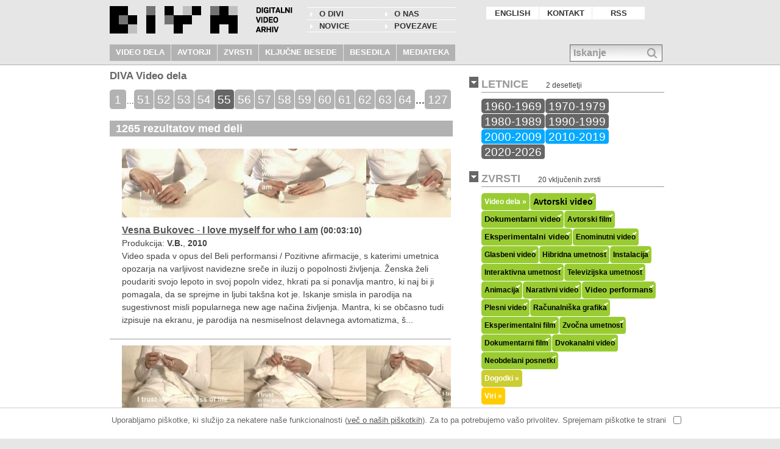

--- FILE ---
content_type: text/html; charset=UTF-8
request_url: https://www.e-arhiv.org/diva/index.php?opt=search&start=540&genre=4,20,18,17,16,15,19,14,13,12,11,9,67,66,65,63,348,68,336,10,346&media=works&limit=10&orderField=&orderType=ASC
body_size: 14127
content:
<!DOCTYPE html><html lang="sl">
<head>
<link rel="shortcut icon" href="https://www.e-arhiv.org/diva/icons/favicon.ico" >
<meta http-equiv="Content-Type" content="text/html; charset=utf-8">
<title>DIVA digitalni video arhiv ISKANJE...</title>
<meta name="description" content="Postaja DIVA je fizični in spletni arhiv video in novomedijske umetnosti, ki ga razvijamo od leta 2005. Postaja DIVA temelji na zbiranju video materialov v okviru razširjenega pojma nacionalnega konteksta in vključuje umetnice in umetnike, ki delujejo v slovenskem in/ali mednarodnem prostoru.">
<meta name="keywords" content="diva,digital,video,media,arhiv,archive,scca,slovenia,...">
<meta name="dc.language" content="en, si">
<meta name="viewport" content="width=device-width, initial-scale=1.0, user-scalable=1, minimum-scale=0.5, maximum-scale=2.0"><meta name="apple-mobile-web-app-capable" content="yes"><link rel="alternate" type="application/rss+xml" title="DIVA digitalni video arhiv » News Feed" href="https://www.e-arhiv.org/diva/rss2/si_news.xml">
<link rel="alternate" type="application/rss+xml" title="DIVA digitalni video arhiv » News Feed" href="https://www.e-arhiv.org/diva/rss2/si_newworks.xml">
<link rel="stylesheet" id="genericons-css" href="https://www.e-arhiv.org/diva/themes/diva/genericons/genericons.css" type="text/css">
<link href="https://www.e-arhiv.org/diva/js/highslide/highslide.css" rel="stylesheet" type="text/css">
<script src="https://www.e-arhiv.org/diva/js/prototype.min.js"></script>
<script src="https://www.e-arhiv.org/diva/js/effects.min.js"></script>
<script src="https://www.e-arhiv.org/diva/js/dragdrop.min.js"></script>
<script src="https://www.e-arhiv.org/diva/js/scriptaculous.js"></script>
<script src="https://www.e-arhiv.org/diva/js/autocompleter.min.js"></script>
<script src="https://www.e-arhiv.org/diva/js/highslide/highslide.js"></script>
<script type="text/javascript">
	// Apply your own settings here - override the files above.  
	hs.graphicsDir = 'js/highslide/graphics/';
	hs.outlineType = 'drop-shadow'; //rounded-white, drop-shadow, beveled, outer-glow
	hs.allowMultipleInstances = false;	// show one window or all
	hs.outlineWhileAnimating = true;
	hs.enableKeyListener = false;	// do not use the previous and next keys
	hs.preserveContent = false;	// we want to have it new after close and open again
	hs.align = 'center';
	hs.allowSizeReduction = true;
	hs.allowWidthReduction = true;
	hs.allowHeightReduction  = true;
		hs.fullExpandTitle = 'Povecaj';
		hs.loadingText = 'Pretakam...';
		hs.loadingTitle = 'Klikni da zapres';
		hs.resizeTitle = 'Povecaj';
</script>
<link href="https://www.e-arhiv.org/diva/video-js/video-js.min.css" rel="stylesheet" type="text/css"><link href="https://www.e-arhiv.org/diva/video-js/font-awesome.css" rel="stylesheet" type="text/css"><link type="text/css" href="https://www.e-arhiv.org/diva/themes/diva/style.css" rel="stylesheet">
<script src="https://www.e-arhiv.org/diva/themes/diva/main.js"></script>
<script type="text/javascript">
// <![CDATA[
var currenttime = 'January 23, 2026 09:45:021';
var serverdate=new Date(currenttime);
window.name='mainWindow';	// make name for this window
// ]]>
</script>
</head><body class="body"><div id="headerblock"><div id="header"><div id="logoblock" class="tcell"><a href="https://www.e-arhiv.org/diva"><img id="logo" src="https://www.e-arhiv.org/diva/icons/sitelogo.png" alt="digitalni video arhiv"></a>
<img id="logotitle" src="https://www.e-arhiv.org/diva/icons/sitename_si.png" alt="digitalni video arhiv"></div>
<div id="secondmenu" class="tcell"><div><a href="https://www.e-arhiv.org/diva/index.php?opt=page&amp;id=1" class="mainmenu">O DIVI</a></div>
<div><a href="https://www.e-arhiv.org/diva/index.php?opt=page&amp;id=8" class="mainmenu">O nas</a></div>
<div><a href="https://www.e-arhiv.org/diva/index.php?opt=news" class="mainmenu">NOVICE</a></div>
<div><a href="https://www.e-arhiv.org/diva/index.php?opt=links" class="mainmenu">POVEZAVE</a></div>
</div>
<div id="firstmenu" class="tcell"><div><a href="https://www.e-arhiv.org/diva/index.php?opt=search&amp;start=540&amp;genre=4,20,18,17,16,15,19,14,13,12,11,9,67,66,65,63,348,68,336,10,346&amp;media=works&amp;limit=10&amp;orderField=&amp;orderType=ASC&amp;lang_pref=en" class="mainmenu">ENGLISH</a></div><div><a href="https://www.e-arhiv.org/diva/index.php?opt=page&id=10" class="mainmenu">KONTAKT</a></div><div><a href="https://www.e-arhiv.org/diva/index.php?opt=rss" class="mainmenu">RSS</a></div>
</div><div id="thirdmenu" class="tcell"><a href="https://www.e-arhiv.org/diva/index.php?opt=works" class="mainmenu H2">VIDEO DELA</a>
<a href="https://www.e-arhiv.org/diva/index.php?opt=authors" class="mainmenu H2">AVTORJI</a>
<a href="https://www.e-arhiv.org/diva/index.php?opt=genres" class="mainmenu H2">ZVRSTI</a>
<a href="https://www.e-arhiv.org/diva/index.php?opt=keywords" class="mainmenu H2">KLJUČNE BESEDE</a>
<a href="https://www.e-arhiv.org/diva/index.php?opt=context" class="mainmenu H2">BESEDILA</a>
<a href="https://www.e-arhiv.org/diva/index.php?opt=mediateque" class="mainmenu H2">MEDIATEKA</a>
</div>
<div id="searchline">
<div id="simplesearch">
<input type="text" name="words" id="query" class="search" value="Iskanje" size="25" onfocus="this.value=''" onclick="toggleSearch(this)" onkeypress="return keySubmitSearch(event, this.value)">
<input id="livesearchbutton" type="image" alt="Iskanje" src="https://www.e-arhiv.org/diva/icons/magnify.png" onclick="var query=document.getElementById('query');if(query.value=='Iskanje')query.value='';window.location.href='https://www.e-arhiv.org/diva/index.php?opt=search&amp;words='+query.value;">
<div id="ac_container"></div></div>
</div>
<script>
// autocompleter search
// in case keycode for ENTER on query field submit it!
//document.onkeypress = 
function keySubmitSearch(event, query) { 
	// check if something there
	if(query=='Iskanje')	query='';
	if (query && query.length>2 && event && event.which==13){ 	//ENTER ok
		window.location.href='https://www.e-arhiv.org/diva/index.php?opt=search&words='+ document.getElementById('query').value;
	} else if (query && query.length<=2 && event && event.which==13){ 	//ENTER but too small query
		alert('Iščemo le med besedami, ki vsebujejo več kot tri črke...');
	} else if (!query && event && event.which==13){ 	//ENTER but no query
		alert('Nobene besede ni bilo vnešene...');
	} else {
		return true;
	}
}

document.observe("dom:loaded", function() {
	// scriptaculous autocompleter needs strict json response
	new Autocomplete('query', { 
		serviceUrl:'https://www.e-arhiv.org/diva/ajax/ajax_searchsuggest.php',
		minChars:3, 
		maxHeight:350,
		width:179,
		deferRequestBy:100,
		onSelect: function(value, data){
			var href = new URL('https://www.e-arhiv.org/diva/' + data);
			href.searchParams.set('words', value);
			window.location.href=href;
		},
		container: 'ac_container'
	});
});

</script>


</div>
</div>
<div id="pageblock">
<div id="pagecontent">
<div id="maincontent" class="opt-search"><div id="topmain" class="H1"></div><div id="searchresults"><div class="H3 headertitle" style="color:#666;"> DIVA  Video dela </div><div class="listpages"><a href="index.php?opt=search&start=0&genre=4,20,18,17,16,15,19,14,13,12,11,9,67,66,65,63,348,68,336,10,346&media=works&limit=10&orderField=&orderType=ASC" style="padding-left:8px;padding-right:8px;">1</a><span size="3">...</span><a href="index.php?opt=search&start=500&genre=4,20,18,17,16,15,19,14,13,12,11,9,67,66,65,63,348,68,336,10,346&media=works&limit=10&orderField=&orderType=ASC" style="">51</a><a href="index.php?opt=search&start=510&genre=4,20,18,17,16,15,19,14,13,12,11,9,67,66,65,63,348,68,336,10,346&media=works&limit=10&orderField=&orderType=ASC" style="">52</a><a href="index.php?opt=search&start=520&genre=4,20,18,17,16,15,19,14,13,12,11,9,67,66,65,63,348,68,336,10,346&media=works&limit=10&orderField=&orderType=ASC" style="">53</a><a href="index.php?opt=search&start=530&genre=4,20,18,17,16,15,19,14,13,12,11,9,67,66,65,63,348,68,336,10,346&media=works&limit=10&orderField=&orderType=ASC" style="">54</a><b style="background-color:#666;">55</b><a href="index.php?opt=search&start=550&genre=4,20,18,17,16,15,19,14,13,12,11,9,67,66,65,63,348,68,336,10,346&media=works&limit=10&orderField=&orderType=ASC" style="">56</a><a href="index.php?opt=search&start=560&genre=4,20,18,17,16,15,19,14,13,12,11,9,67,66,65,63,348,68,336,10,346&media=works&limit=10&orderField=&orderType=ASC" style="">57</a><a href="index.php?opt=search&start=570&genre=4,20,18,17,16,15,19,14,13,12,11,9,67,66,65,63,348,68,336,10,346&media=works&limit=10&orderField=&orderType=ASC" style="">58</a><a href="index.php?opt=search&start=580&genre=4,20,18,17,16,15,19,14,13,12,11,9,67,66,65,63,348,68,336,10,346&media=works&limit=10&orderField=&orderType=ASC" style="">59</a><a href="index.php?opt=search&start=590&genre=4,20,18,17,16,15,19,14,13,12,11,9,67,66,65,63,348,68,336,10,346&media=works&limit=10&orderField=&orderType=ASC" style="">60</a><a href="index.php?opt=search&start=600&genre=4,20,18,17,16,15,19,14,13,12,11,9,67,66,65,63,348,68,336,10,346&media=works&limit=10&orderField=&orderType=ASC" style="">61</a><a href="index.php?opt=search&start=610&genre=4,20,18,17,16,15,19,14,13,12,11,9,67,66,65,63,348,68,336,10,346&media=works&limit=10&orderField=&orderType=ASC" style="">62</a><a href="index.php?opt=search&start=620&genre=4,20,18,17,16,15,19,14,13,12,11,9,67,66,65,63,348,68,336,10,346&media=works&limit=10&orderField=&orderType=ASC" style="">63</a><a href="index.php?opt=search&start=630&genre=4,20,18,17,16,15,19,14,13,12,11,9,67,66,65,63,348,68,336,10,346&media=works&limit=10&orderField=&orderType=ASC" style="">64</a><span class="H3">...</span><a href="index.php?opt=search&start=1260&genre=4,20,18,17,16,15,19,14,13,12,11,9,67,66,65,63,348,68,336,10,346&media=works&limit=10&orderField=&orderType=ASC">127</a></div><div class="groupsearch clearboth">1265 rezultatov med deli</div><div id="listedworks"><div class="listitem"><div class="headerline"><a href="https://www.e-arhiv.org/diva/index.php?opt=work&amp;id=884"><img loading="lazy" src="https://www.e-arhiv.org/diva/cache/150_884_884_Bukovec_I-love-myself_1.jpg" align="top" class="workimage" alt="I love myself for who I am"><img loading="lazy" src="https://www.e-arhiv.org/diva/cache/150_884_884_Bukovec_I-love-myself_2.jpg" align="top" class="workimage" alt="I love myself for who I am"><img loading="lazy" src="https://www.e-arhiv.org/diva/cache/150_884_884_Bukovec_I-love-myself_3.jpg" align="top" class="workimage" alt="I love myself for who I am"></a></div><div class="text"><a href="https://www.e-arhiv.org/diva/index.php?opt=work&amp;id=884" class="H2"><b>Vesna Bukovec</b> - <b>I love myself for who I am</b></a> <b>(00:03:10)</b><br>Produkcija: <b>V.B.</b>, <b>2010</b><br>Video spada v opus del Beli performansi / Pozitivne afirmacije, s katerimi umetnica opozarja na varljivost navidezne sreče in iluzij o popolnosti življenja. Ženska želi poudariti svojo lepoto in svoj popoln videz, hkrati pa si ponavlja mantro, ki naj bi ji pomagala, da se sprejme in ljubi tak&scaron;na kot je. Iskanje smisla in parodija na sugestivnost misli popularnega new age načina življenja. Mantra, ki se občasno tudi izpisuje na ekranu, je parodija na nesmiselnost delavnega avtomatizma, &scaron;...</div></div>
<div class="listitem"><div class="headerline"><a href="https://www.e-arhiv.org/diva/index.php?opt=work&amp;id=885"><img loading="lazy" src="https://www.e-arhiv.org/diva/cache/150_885_885_Bukovec_I-trust_1.jpg" align="top" class="workimage" alt="I trust in the process of life"><img loading="lazy" src="https://www.e-arhiv.org/diva/cache/150_885_885_Bukovec_I-trust_2.jpg" align="top" class="workimage" alt="I trust in the process of life"><img loading="lazy" src="https://www.e-arhiv.org/diva/cache/150_885_885_Bukovec_I-trust_3.jpg" align="top" class="workimage" alt="I trust in the process of life"></a></div><div class="text"><a href="https://www.e-arhiv.org/diva/index.php?opt=work&amp;id=885" class="H2"><b>Vesna Bukovec</b> - <b>I trust in the process of life</b></a> <b>(00:03:15)</b><br>Produkcija: <b>V.B.</b>, <b>2010</b><br>Video spada v opus del Beli performansi / Pozitivne afirmacije, s katerimi umetnica opozarja na varljivost navidezne sreče in iluzij o popolnosti življenja. Ženska se je v kadru prikazuje zgolj kot torzo. Plete in si ponavlja mantro, ki naj bi ji pomagala, da sprejme in zaupa naravnemu toku življenja. Mantra, ki se občasno tudi izpisuje na ekranu, je parodija na nesmiselnost delavnega avtomatizma, &scaron;e posebej pri tako imenovanih ženskih opravilih kot so či&scaron;čenje, ličenje ali pletenje. Gl...</div></div>
<div class="listitem"><div class="headerline"><a href="https://www.e-arhiv.org/diva/index.php?opt=work&amp;id=886"><img loading="lazy" src="https://www.e-arhiv.org/diva/cache/150_w886_3_DSC00408.jpg" align="top" class="workimage" alt="We are all Big Brother and Big Brother is just one of us"><img loading="lazy" src="https://www.e-arhiv.org/diva/cache/150_886_BBbitola09.jpg" align="top" class="workimage" alt="We are all Big Brother and Big Brother is just one of us"><img loading="lazy" src="https://www.e-arhiv.org/diva/cache/150_w886_886_D189_rusjen_pila_big_brother3.jpg" align="top" class="workimage" alt="We are all Big Brother and Big Brother is just one of us"></a></div><div class="text"><a href="https://www.e-arhiv.org/diva/index.php?opt=work&amp;id=886" class="H2"><b>Pila Rusjan</b> - <b>We are all Big Brother and Big Brother is just one of us</b></a> <b>(0:08:14)</b><br>Produkcija: <b>AKTO 4 in KUD PUNce</b>, <b>2009</b><br>Video performans, ki ga je Pila Rusjan izvedla leta 2009 v Bitoli, je ustvarjen tako za naključno publiko v živo, kot za kamero oziroma video; na istem mestu se je kasneje predvajal ta isti video javne akcije. Video je ustvarjen v site specific maniri, saj je prvenstveno namenjen za specifičen prostor in kontekst. Avtorica je vzpostavila dvojni pogled: predvajanje videa ulice na tej isti ulici ter lastno prisotnost na mestu predvajanja videa. Video performans sestoji iz izmenjujočih se dolgih kadrov; pr...</div></div>
<div class="listitem"><div class="headerline"><a href="https://www.e-arhiv.org/diva/index.php?opt=work&amp;id=887"><img loading="lazy" src="https://www.e-arhiv.org/diva/cache/150_887_herethere1.jpg" align="top" class="workimage" alt="Herethere"><img loading="lazy" src="https://www.e-arhiv.org/diva/cache/150_887_herethere2.jpg" align="top" class="workimage" alt="Herethere"><img loading="lazy" src="https://www.e-arhiv.org/diva/cache/150_887_herethere3.jpg" align="top" class="workimage" alt="Herethere"></a></div><div class="text"><a href="https://www.e-arhiv.org/diva/index.php?opt=work&amp;id=887" class="H2"><b>Pila Rusjan</b> - <b>Herethere</b></a> <b>(0:03:02)</b><br>Podnaslov: <b>Mapping the Memory</b><br>Produkcija: <b>Famul Stuart & ArtEast</b>, <b>2007</b><br>Herethere je skupek digitalnih fotografij in kratkih video sekvenc, povezanih v zaključeno delo hitro odvijaočega se narativa, ki govori zgodbo avtoričinega intimnega življenja. Pila Rusjan skozi serije snapshot fotografij, ki si v začetku sledijo v hitrem zaporedju in dajejo občutek gibljive slike ali stop-motion animacije, pripoveduje svojo osebno zgodbo o navezanosti na kraje, ki jih kot ustvarjalka obiskuje in v njih določen čas tudi biva: poleg fotografij se skozi delo pojavljajo tudi tekstovni...</div></div>
<div class="listitem"><div class="headerline"><a href="https://www.e-arhiv.org/diva/index.php?opt=work&amp;id=888"><img loading="lazy" src="https://www.e-arhiv.org/diva/cache/150_w888_888_D189_rusjen_pila_if_only1.jpg" align="top" class="workimage" alt="If Only..."><img loading="lazy" src="https://www.e-arhiv.org/diva/cache/150_w888_888_D189_rusjen_pila_if_only2.jpg" align="top" class="workimage" alt="If Only..."><img loading="lazy" src="https://www.e-arhiv.org/diva/cache/150_w888_888_D189_rusjen_pila_if_only3.jpg" align="top" class="workimage" alt="If Only..."></a></div><div class="text"><a href="https://www.e-arhiv.org/diva/index.php?opt=work&amp;id=888" class="H2"><b>Pila Rusjan</b> - <b>If Only...</b></a> <b>(0:01:57)</b><br>Produkcija: <b>ECVP & KUD PUNce</b>, <b>2009</b><br>Video &#039;If Only&#039; v črno-beli tehniki prikazuje stiliziran avtoportret avtorice, ki repetitivno in agresivno premika glavo ter nakazuje gesto odkimovanja. Njen obraz je zamegljen in zgolj nakazan v podlagi. Preko podobe, ki je videti kot bi bila postavljena za steklom, roka izpisuje pomenljive stavke, ki se navezuejo na kompleksnost medsebojnih odnosov. Avtorica pripoveduje intimno zgodbo na temo vmesnika med zunanjim in notranjim svetom, med mislijo posameznika in stvarnostjo širše družbe. Vide...</div></div>
<div class="listitem"><div class="headerline"><a href="https://www.e-arhiv.org/diva/index.php?opt=work&amp;id=890"><img loading="lazy" src="https://www.e-arhiv.org/diva/cache/150_890_poVpozrtijapom.jpg" align="top" class="workimage" alt="Po-vračanje"><img loading="lazy" src="https://www.e-arhiv.org/diva/cache/150_890_poVzrtevpom.jpg" align="top" class="workimage" alt="Po-vračanje"><img loading="lazy" src="https://www.e-arhiv.org/diva/cache/150_w890_890_D189_rusjan_povracanj3.jpg" align="top" class="workimage" alt="Po-vračanje"></a></div><div class="text"><a href="https://www.e-arhiv.org/diva/index.php?opt=work&amp;id=890" class="H2"><b>Pila Rusjan</b> - <b>Po-vračanje</b></a> <b>(0:18:19)</b><br>Produkcija: <b>Visoka šola za umetnost Univerze v Novi Gorici; Famul Stuart & KUD PUNce</b>, <b>2010</b><br>Delo Po-vračanje je dvokanalna video instalacija, ki sinhrono prikazuje dva vsebinsko in formalno povezana posnetka skozi specifično postavitev na način, da gledalec nikdar ne vidi obeh strani naenkrat, ter predstavlja metaforo posameznikovega podrejanja skupini oz. posameznikove vpetosti v širšo družbo. Videa sta posneta v studijskem okolju s popolnoma statično kamero, ki nepremično spremlja dogajanje v prostoru, razdeljenem na dve strogo ločeni strani. Osrednji motiv videa je slavnostna večerja...</div></div>
<div class="listitem"><div class="headerline"><a href="https://www.e-arhiv.org/diva/index.php?opt=work&amp;id=891"><img loading="lazy" src="https://www.e-arhiv.org/diva/cache/150_w891_891_lovsin_umbrella.jpg" align="top" class="workimage" alt="Vseuporabnidežnik 2"><img loading="lazy" src="https://www.e-arhiv.org/diva/cache/150_w891_891_lovsin_umbrella2.jpg" align="top" class="workimage" alt="Vseuporabnidežnik 2"><img loading="lazy" src="https://www.e-arhiv.org/diva/cache/150_w891_891_lovsin_umbrella3.jpg" align="top" class="workimage" alt="Vseuporabnidežnik 2"></a></div><div class="text"><a href="https://www.e-arhiv.org/diva/index.php?opt=work&amp;id=891" class="H2"><b>Polonca Lovšin</b> - <b>Vseuporabnidežnik 2</b></a> <b>(00:00:34)</b><br>Podnaslov: <b>Multipurpose umbrella 2</b><br>Produkcija: <b>Lovšin, Polonca</b>, <b>2002</b><br>Akcija z naslovom 'Vseuporabni dežnik' predstavlja alternativne možnosti uporabe dežnika kot enega najbolj vsakdanjih in uporabnih predmetov v življenju posameznika. Avtorica s preprosto intervencijo spremeni običajno funkcijo dežnika, ki namesto za&scaron;čite pred dežjem postane zbiralnik vode, pri tem pa uporablja svoje telo kot nosilec celotne instalacije. V predstavitvenem videu &ndash; v funkciji dokumenta akcije &ndash; izpostavi praktične aplikacije tega večnamenskega dežnika: uporabi ga...</div></div>
<div class="listitem"><div class="headerline"><a href="https://www.e-arhiv.org/diva/index.php?opt=work&amp;id=892"><img loading="lazy" src="https://www.e-arhiv.org/diva/cache/150_w892_892_D188_lovsin_solarnecelice1.jpg" align="top" class="workimage" alt="Solarna kolekcija / The Solar Collection"><img loading="lazy" src="https://www.e-arhiv.org/diva/cache/150_w892_892_D188_lovsin_solarnecelice2.jpg" align="top" class="workimage" alt="Solarna kolekcija / The Solar Collection"><img loading="lazy" src="https://www.e-arhiv.org/diva/cache/150_w892_892_D188_lovsin_solarnecelice3.jpg" align="top" class="workimage" alt="Solarna kolekcija / The Solar Collection"></a></div><div class="text"><a href="https://www.e-arhiv.org/diva/index.php?opt=work&amp;id=892" class="H2"><b>Polonca Lovšin</b> - <b>Solarna kolekcija / The Solar Collection</b></a> <b>(0:00:51)</b><br>Produkcija: <b>Lovšin, Polonca</b>, <b>2002</b><br>Projekt z naslovom 'Solarna kolekcija' predstavlja naprave, ki izkori&scaron;čajo sončno energijo za svoje delovanje na način preproste proto-znanosti ter tako nakazujejo možnosti varčevanja z energijo na mikroravni. Avtorica se postavlja v igrane situacije v javnem prostoru, kjer praktično prikazuje delovanje naprav za polnjenje mobilnega telefona, napajanje prenosnega radijskega sprejemnika in ventilatorja za poletno hlajenje. Video, ki je v funkciji dokumentiranja praktične rabe naprav v resnične...</div></div>
<div class="listitem"><div class="headerline"><a href="https://www.e-arhiv.org/diva/index.php?opt=work&amp;id=893"><img loading="lazy" src="https://www.e-arhiv.org/diva/cache/150_w893_893_D188_lovsin_samazabozic1.jpg" align="top" class="workimage" alt="Sama za božič / On My Own for Christmas"><img loading="lazy" src="https://www.e-arhiv.org/diva/cache/150_w893_893_D188_lovsin_samazabozic2.jpg" align="top" class="workimage" alt="Sama za božič / On My Own for Christmas"><img loading="lazy" src="https://www.e-arhiv.org/diva/cache/150_w893_893_D188_lovsin_samazabozic3.jpg" align="top" class="workimage" alt="Sama za božič / On My Own for Christmas"></a></div><div class="text"><a href="https://www.e-arhiv.org/diva/index.php?opt=work&amp;id=893" class="H2"><b>Polonca Lovšin</b> - <b>Sama za božič / On My Own for Christmas</b></a> <b>(0:01.09)</b><br>Produkcija: <b>Lovšin, Polonca</b>, <b>2006</b><br>Video je zgolj prikazni del &scaron;ir&scaron;e zastavljenega projekta z naslovom 'Dynamo Christmas Tree', ki predstavlja napravo za samostojno napajanje okrasnih luči na božičnem dreve&scaron;čku; avtorica luči prižiga in uga&scaron;a ob pomoči dinama, ki ga drži rokah. Video delo 'On My Own on Christmas' prikazuje avtorico, kako ple&scaron;e v gozdu poleg majhnega božičnega dreve&scaron;čka in prepeva pesem 'Last Christmas' skupine Wham in vzpostavlja neposredno asociacijo na ta glasbeni video...</div></div>
<div class="listitem"><div class="headerline"><a href="https://www.e-arhiv.org/diva/index.php?opt=work&amp;id=894"><img loading="lazy" src="https://www.e-arhiv.org/diva/cache/150_w894_894_D188_lovsin_polonca_citycows1.jpg" align="top" class="workimage" alt="Krave iz mesta / City Cows"><img loading="lazy" src="https://www.e-arhiv.org/diva/cache/150_w894_894_D188_lovsin_polonca_citycows2.jpg" align="top" class="workimage" alt="Krave iz mesta / City Cows"><img loading="lazy" src="https://www.e-arhiv.org/diva/cache/150_w894_894_D188_lovsin_polonca_citycows3.jpg" align="top" class="workimage" alt="Krave iz mesta / City Cows"></a></div><div class="text"><a href="https://www.e-arhiv.org/diva/index.php?opt=work&amp;id=894" class="H2"><b>Polonca Lovšin</b> - <b>Krave iz mesta / City Cows</b></a> <b>(0:05:12)</b><br>Produkcija: <b>KUD Obrat & Moderna galerija Ljubljana</b>, <b>2008</b><br>'Krave iz mesta' je humorna dokumentarna video animacija, v kateri avtorica kombinira različne tehnične in formalne pristope: stop motion animacijo, fotografijo in video. Delo, ki se je odvijalo v sklopu umetni&scaron;ke akcije v kavarni SEM (kjer so obiskovalci poleg video animacije dobili tudi domače mleko iz bližnje kmetije), predstavlja izsledke umetni&scaron;ke raziskave o kmetijah znotraj ožjega področja mesta Ljubljane. Po začetnem filmičnem kadru, ki iz hleva preide na &scaron;iroko sliko me...</div></div>
</div>
<div class="listpages"><a href="index.php?opt=search&start=0&genre=4,20,18,17,16,15,19,14,13,12,11,9,67,66,65,63,348,68,336,10,346&media=works&limit=10&orderField=&orderType=ASC" style="padding-left:8px;padding-right:8px;">1</a><span size="3">...</span><a href="index.php?opt=search&start=500&genre=4,20,18,17,16,15,19,14,13,12,11,9,67,66,65,63,348,68,336,10,346&media=works&limit=10&orderField=&orderType=ASC" style="">51</a><a href="index.php?opt=search&start=510&genre=4,20,18,17,16,15,19,14,13,12,11,9,67,66,65,63,348,68,336,10,346&media=works&limit=10&orderField=&orderType=ASC" style="">52</a><a href="index.php?opt=search&start=520&genre=4,20,18,17,16,15,19,14,13,12,11,9,67,66,65,63,348,68,336,10,346&media=works&limit=10&orderField=&orderType=ASC" style="">53</a><a href="index.php?opt=search&start=530&genre=4,20,18,17,16,15,19,14,13,12,11,9,67,66,65,63,348,68,336,10,346&media=works&limit=10&orderField=&orderType=ASC" style="">54</a><b style="background-color:#666;">55</b><a href="index.php?opt=search&start=550&genre=4,20,18,17,16,15,19,14,13,12,11,9,67,66,65,63,348,68,336,10,346&media=works&limit=10&orderField=&orderType=ASC" style="">56</a><a href="index.php?opt=search&start=560&genre=4,20,18,17,16,15,19,14,13,12,11,9,67,66,65,63,348,68,336,10,346&media=works&limit=10&orderField=&orderType=ASC" style="">57</a><a href="index.php?opt=search&start=570&genre=4,20,18,17,16,15,19,14,13,12,11,9,67,66,65,63,348,68,336,10,346&media=works&limit=10&orderField=&orderType=ASC" style="">58</a><a href="index.php?opt=search&start=580&genre=4,20,18,17,16,15,19,14,13,12,11,9,67,66,65,63,348,68,336,10,346&media=works&limit=10&orderField=&orderType=ASC" style="">59</a><a href="index.php?opt=search&start=590&genre=4,20,18,17,16,15,19,14,13,12,11,9,67,66,65,63,348,68,336,10,346&media=works&limit=10&orderField=&orderType=ASC" style="">60</a><a href="index.php?opt=search&start=600&genre=4,20,18,17,16,15,19,14,13,12,11,9,67,66,65,63,348,68,336,10,346&media=works&limit=10&orderField=&orderType=ASC" style="">61</a><a href="index.php?opt=search&start=610&genre=4,20,18,17,16,15,19,14,13,12,11,9,67,66,65,63,348,68,336,10,346&media=works&limit=10&orderField=&orderType=ASC" style="">62</a><a href="index.php?opt=search&start=620&genre=4,20,18,17,16,15,19,14,13,12,11,9,67,66,65,63,348,68,336,10,346&media=works&limit=10&orderField=&orderType=ASC" style="">63</a><a href="index.php?opt=search&start=630&genre=4,20,18,17,16,15,19,14,13,12,11,9,67,66,65,63,348,68,336,10,346&media=works&limit=10&orderField=&orderType=ASC" style="">64</a><span class="H3">...</span><a href="index.php?opt=search&start=1260&genre=4,20,18,17,16,15,19,14,13,12,11,9,67,66,65,63,348,68,336,10,346&media=works&limit=10&orderField=&orderType=ASC">127</a></div></div><div id="botmain" class="H1"></div><input type="hidden" id="decades" value=""><input type="hidden" id="genres" value="4,20,18,17,16,15,19,14,13,12,11,9,67,66,65,63,348,68,336,10,346"><input type="hidden" id="keywords" value=""><input type="hidden" id="authors" value=""><input type="hidden" id="ex_decades" value="">
<input type="hidden" id="ex_genres" value="">
<input type="hidden" id="ex_keywords" value="">
<input type="hidden" id="ex_authors" value="">
</div><div id="narrowcolumn" class="H1"><div class="rightmenublock"><div class="whitestrip"><div class="arrowright" id="yearsarrow" style="background-color:#666;cursor:pointer;" onclick="if(document.getElementById('yearsmenu').style.display=='none'){document.getElementById('yearsmenu').style.display='block';document.getElementById('yearsarrow').className='arrowdown';setSubCookie('yearsmenu',1);}else{document.getElementById('yearsmenu').style.display='none';document.getElementById('yearsarrow').className='arrowright';setSubCookie('yearsmenu', 0);}return false;">&nbsp;</div><a href="#" onclick="if(document.getElementById('yearsmenu').style.display=='none'){document.getElementById('yearsmenu').style.display='block';document.getElementById('yearsarrow').className='arrowdown';setSubCookie('yearsmenu',1);}else{document.getElementById('yearsmenu').style.display='none';document.getElementById('yearsarrow').className='arrowright';setSubCookie('yearsmenu', 0);}return false;">LETNICE</a> <small>2 desetletji</small></div>
<script type="text/javascript">document.getElementById('yearsarrow').className='arrowdown';</script><div id="yearsmenu" style="display:block;"><a href="https://www.e-arhiv.org/diva/index.php?opt=search&amp;decade=196" id="decades_196" class="decade rightselect" style="background-color:#666;">1960-1969</a>
<a href="https://www.e-arhiv.org/diva/index.php?opt=search&amp;decade=197" id="decades_197" class="decade rightselect" style="background-color:#666;">1970-1979</a>
<a href="https://www.e-arhiv.org/diva/index.php?opt=search&amp;decade=198" id="decades_198" class="decade rightselect" style="background-color:#666;">1980-1989</a>
<a href="https://www.e-arhiv.org/diva/index.php?opt=search&amp;decade=199" id="decades_199" class="decade rightselect" style="background-color:#666;">1990-1999</a>
<a href="https://www.e-arhiv.org/diva/index.php?opt=search&amp;decade=200" id="decades_200" class="decade rightselect" style="background-color:#05A9FF;">2000-2009</a>
<a href="https://www.e-arhiv.org/diva/index.php?opt=search&amp;decade=201" id="decades_201" class="decade rightselect" style="background-color:#05A9FF;">2010-2019</a>
<a href="https://www.e-arhiv.org/diva/index.php?opt=search&amp;decade=202" id="decades_202" class="decade rightselect" style="background-color:#666;">2020-2026</a>
</div></div>
<div class="rightmenublock"><div class="whitestrip"><div class="arrowright" id="genresarrow" style="background-color:#666;cursor:pointer;" onclick="if(document.getElementById('genresmenu').style.display=='none'){document.getElementById('genresmenu').style.display='block';document.getElementById('genresarrow').className='arrowdown';setSubCookie('genresmenu', 1);}else{document.getElementById('genresmenu').style.display='none';document.getElementById('genresarrow').className='arrowright';setSubCookie('genresmenu', 0);}return false;">&nbsp;</div><a href="#" onclick="if(document.getElementById('genresmenu').style.display=='none'){document.getElementById('genresmenu').style.display='block';document.getElementById('genresarrow').className='arrowdown';setSubCookie('genresmenu', 1);}else{document.getElementById('genresmenu').style.display='none';document.getElementById('genresarrow').className='arrowright';setSubCookie('genresmenu', 0);}return false;">ZVRSTI</a> <small>20 vključenih zvrsti</small></div><script>document.getElementById('genresarrow').className='arrowdown';</script><div id="genresmenu" style="display:block;"><div class="clearfloat" id="genre4"><a href="https://www.e-arhiv.org/diva/index.php?opt=search&amp;genre=4" id="genres_4" class="subcat-link" style="color:#fff;background-color:#99CC33;">Video dela &raquo;</a><a href="https://www.e-arhiv.org/diva/index.php?opt=search&amp;genre=20" class="subcat-link rightselect term_included " id="genres_20" style="font-size: 14.436565570269px;background-color:#99CC33;">Avtorski video</a>
<a href="https://www.e-arhiv.org/diva/index.php?opt=search&amp;genre=18" class="subcat-link rightselect term_included " id="genres_18" style="font-size: 13.079880392994px;background-color:#99CC33;">Dokumentarni video</a>
<a href="https://www.e-arhiv.org/diva/index.php?opt=search&amp;genre=17" class="subcat-link rightselect term_included " id="genres_17" style="font-size: 12.27680478428px;background-color:#99CC33;">Avtorski film</a>
<a href="https://www.e-arhiv.org/diva/index.php?opt=search&amp;genre=16" class="subcat-link rightselect term_included " id="genres_16" style="font-size: 13.182400683469px;background-color:#99CC33;">Eksperimentalni video</a>
<a href="https://www.e-arhiv.org/diva/index.php?opt=search&amp;genre=15" class="subcat-link rightselect term_included " id="genres_15" style="font-size: 12.037590773174px;background-color:#99CC33;">Enominutni video</a>
<a href="https://www.e-arhiv.org/diva/index.php?opt=search&amp;genre=19" class="subcat-link rightselect term_included " id="genres_19" style="font-size: 12.451089278086px;background-color:#99CC33;">Glasbeni video</a>
<a href="https://www.e-arhiv.org/diva/index.php?opt=search&amp;genre=14" class="subcat-link rightselect term_included " id="genres_14" style="font-size: 12.181119179838px;background-color:#99CC33;">Hibridna umetnost</a>
<a href="https://www.e-arhiv.org/diva/index.php?opt=search&amp;genre=13" class="subcat-link rightselect term_included " id="genres_13" style="font-size: 12.413498504912px;background-color:#99CC33;">Instalacija</a>
<a href="https://www.e-arhiv.org/diva/index.php?opt=search&amp;genre=12" class="subcat-link rightselect term_included " id="genres_12" style="font-size: 12.0649295173px;background-color:#99CC33;">Interaktivna umetnost</a>
<a href="https://www.e-arhiv.org/diva/index.php?opt=search&amp;genre=11" class="subcat-link rightselect term_included " id="genres_11" style="font-size: 12.075181546348px;background-color:#99CC33;">Televizijska umetnost</a>
<a href="https://www.e-arhiv.org/diva/index.php?opt=search&amp;genre=9" class="subcat-link rightselect term_included " id="genres_9" style="font-size: 12.232379325075px;background-color:#99CC33;">Animacija</a>
<a href="https://www.e-arhiv.org/diva/index.php?opt=search&amp;genre=67" class="subcat-link rightselect term_included " id="genres_67" style="font-size: 12.181119179838px;background-color:#99CC33;">Narativni video</a>
<a href="https://www.e-arhiv.org/diva/index.php?opt=search&amp;genre=66" class="subcat-link rightselect term_included " id="genres_66" style="font-size: 12.680051260145px;background-color:#99CC33;">Video performans</a>
<a href="https://www.e-arhiv.org/diva/index.php?opt=search&amp;genre=65" class="subcat-link rightselect term_included " id="genres_65" style="font-size: 12.088850918411px;background-color:#99CC33;">Plesni video</a>
<a href="https://www.e-arhiv.org/diva/index.php?opt=search&amp;genre=63" class="subcat-link rightselect term_included " id="genres_63" style="font-size: 12.164032464759px;background-color:#99CC33;">Računalniška grafika</a>
<a href="https://www.e-arhiv.org/diva/index.php?opt=search&amp;genre=348" class="subcat-link rightselect term_included " id="genres_348" style="font-size: 12.082016232379px;background-color:#99CC33;">Eksperimentalni film</a>
<a href="https://www.e-arhiv.org/diva/index.php?opt=search&amp;genre=68" class="subcat-link rightselect term_included " id="genres_68" style="font-size: 12.102520290474px;background-color:#99CC33;">Zvočna umetnost</a>
<a href="https://www.e-arhiv.org/diva/index.php?opt=search&amp;genre=336" class="subcat-link rightselect term_included " id="genres_336" style="font-size: 12.174284493806px;background-color:#99CC33;">Dokumentarni film</a>
<a href="https://www.e-arhiv.org/diva/index.php?opt=search&amp;genre=346" class="subcat-link rightselect term_included " id="genres_346" style="font-size: 12.003417343016px;background-color:#99CC33;">Dvokanalni video</a>
<a href="https://www.e-arhiv.org/diva/index.php?opt=search&amp;genre=10" class="subcat-link rightselect term_included " id="genres_10" style="font-size: 12.068346860316px;background-color:#99CC33;">Neobdelani posnetki</a>
</div>
<div class="clearfloat" id="genre5"><a href="https://www.e-arhiv.org/diva/index.php?opt=search&amp;genre=5" id="genres_5" class="subcat-link" style="color:#fff;background-color:#CCCC33;">Dogodki &raquo;</a><a href="https://www.e-arhiv.org/diva/index.php?opt=search&amp;genre=22" class="subcat-link rightselect " id="genres_22" style="display:none;font-size: 12.103896103896px;background-color:#CCCC33;">Diskusija</a>
<a href="https://www.e-arhiv.org/diva/index.php?opt=search&amp;genre=23" class="subcat-link rightselect " id="genres_23" style="display:none;font-size: 12.051948051948px;background-color:#CCCC33;">Festival</a>
<a href="https://www.e-arhiv.org/diva/index.php?opt=search&amp;genre=24" class="subcat-link rightselect " id="genres_24" style="display:none;font-size: 12.103896103896px;background-color:#CCCC33;">Koncert</a>
<a href="https://www.e-arhiv.org/diva/index.php?opt=search&amp;genre=25" class="subcat-link rightselect " id="genres_25" style="display:none;font-size: 16.103896103896px;background-color:#CCCC33;">Performans</a>
<a href="https://www.e-arhiv.org/diva/index.php?opt=search&amp;genre=26" class="subcat-link rightselect " id="genres_26" style="display:none;font-size: 12.415584415584px;background-color:#CCCC33;">Predavanje</a>
<a href="https://www.e-arhiv.org/diva/index.php?opt=search&amp;genre=27" class="subcat-link rightselect " id="genres_27" style="display:none;font-size: 12.779220779221px;background-color:#CCCC33;">Predstavitev</a>
<a href="https://www.e-arhiv.org/diva/index.php?opt=search&amp;genre=70" class="subcat-link rightselect " id="genres_70" style="display:none;font-size: 14.12987012987px;background-color:#CCCC33;">Razstava</a>
<a href="https://www.e-arhiv.org/diva/index.php?opt=search&amp;genre=69" class="subcat-link rightselect " id="genres_69" style="display:none;font-size: 12.25974025974px;background-color:#CCCC33;">Projekcija</a>
<a href="https://www.e-arhiv.org/diva/index.php?opt=search&amp;genre=71" class="subcat-link rightselect " id="genres_71" style="display:none;font-size: 12.051948051948px;background-color:#CCCC33;">Seminar</a>
</div>
<div class="clearfloat" id="genre6"><a href="https://www.e-arhiv.org/diva/index.php?opt=search&amp;genre=6" id="genres_6" class="subcat-link" style="color:#fff;background-color:#ffcc00;">Viri &raquo;</a><a href="https://www.e-arhiv.org/diva/index.php?opt=search&amp;genre=29" class="subcat-link rightselect " id="genres_29" style="display:none;font-size: 12.96px;background-color:#ffcc00;">Dokument</a>
<a href="https://www.e-arhiv.org/diva/index.php?opt=search&amp;genre=28" class="subcat-link rightselect " id="genres_28" style="display:none;font-size: 14.24px;background-color:#ffcc00;">Članek</a>
<a href="https://www.e-arhiv.org/diva/index.php?opt=search&amp;genre=73" class="subcat-link rightselect " id="genres_73" style="display:none;font-size: 14.24px;background-color:#ffcc00;">Intervju</a>
<a href="https://www.e-arhiv.org/diva/index.php?opt=search&amp;genre=72" class="subcat-link rightselect " id="genres_72" style="display:none;font-size: 14.24px;background-color:#ffcc00;">Esej, teorija</a>
<a href="https://www.e-arhiv.org/diva/index.php?opt=search&amp;genre=331" class="subcat-link rightselect " id="genres_331" style="display:none;font-size: 12.32px;background-color:#ffcc00;">TV oddaja</a>
</div>
</div></div>
<div class="rightmenublock"><div class="whitestrip"><div class="arrowright" id="tagsarrow" style="background-color:#666;cursor:pointer;" onclick="var tagsmenu = document.getElementById('tagsmenu');if(tagsmenu.style.display=='none'){tagsmenu.style.display='block';document.getElementById('tagsarrow').className='arrowdown';setSubCookie('tagsmenu',1);}else{tagsmenu.style.display='none';document.getElementById('tagsarrow').className='arrowright';setSubCookie('tagsmenu', 0);}return false;">&nbsp;</div><a href="#" onclick="var tagsmenu = document.getElementById('tagsmenu');if(tagsmenu.style.display=='none'){tagsmenu.style.display='block';document.getElementById('tagsarrow').className='arrowdown';setSubCookie('tagsmenu',1);}else{tagsmenu.style.display='none';document.getElementById('tagsarrow').className='arrowright';setSubCookie('tagsmenu', 0);}return false;">KLJUČNE BESEDE</a></div><div id="tagsmenu" style="display:none;"><a href="https://www.e-arhiv.org/diva/index.php?opt=search&amp;keyword=100" id="keywords_100" class="tag-link keywordtag" style="font-size:16px;background-color:#ef3e36;">avtoportret</a>
<a href="https://www.e-arhiv.org/diva/index.php?opt=search&amp;keyword=297" id="keywords_297" class="tag-link keywordtag" style="font-size:14px;background-color:#ef3e36;">ponavljanje</a>
<a href="https://www.e-arhiv.org/diva/index.php?opt=search&amp;keyword=318" id="keywords_318" class="tag-link keywordtag" style="font-size:13px;background-color:#ef3e36;">performans</a>
<a href="https://www.e-arhiv.org/diva/index.php?opt=search&amp;keyword=245" id="keywords_245" class="tag-link keywordtag" style="font-size:13px;background-color:#ef3e36;">telo</a>
<a href="https://www.e-arhiv.org/diva/index.php?opt=search&amp;keyword=131" id="keywords_131" class="tag-link keywordtag" style="font-size:13px;background-color:#ef3e36;">gospodarstvo</a>
<a href="https://www.e-arhiv.org/diva/index.php?opt=search&amp;keyword=254" id="keywords_254" class="tag-link keywordtag" style="font-size:11px;background-color:#ef3e36;">utopija</a>
<a href="https://www.e-arhiv.org/diva/index.php?opt=search&amp;keyword=253" id="keywords_253" class="tag-link keywordtag" style="font-size:11px;background-color:#ef3e36;">urbano</a>
<a href="https://www.e-arhiv.org/diva/index.php?opt=search&amp;keyword=252" id="keywords_252" class="tag-link keywordtag" style="font-size:11px;background-color:#ef3e36;">uprizoritvene&nbsp;umetnosti</a>
<a href="https://www.e-arhiv.org/diva/index.php?opt=search&amp;keyword=228" id="keywords_228" class="tag-link keywordtag" style="font-size:11px;background-color:#ef3e36;">simulacija</a>
<a href="https://www.e-arhiv.org/diva/index.php?opt=search&amp;keyword=193" id="keywords_193" class="tag-link keywordtag" style="font-size:11px;background-color:#ef3e36;">osebna&nbsp;zgodovina</a>
<a href="https://www.e-arhiv.org/diva/index.php?opt=search&amp;keyword=182" id="keywords_182" class="tag-link keywordtag" style="font-size:11px;background-color:#ef3e36;">naredi_sam</a>
<a href="https://www.e-arhiv.org/diva/index.php?opt=search&amp;keyword=174" id="keywords_174" class="tag-link keywordtag" style="font-size:11px;background-color:#ef3e36;">monolog</a>
<a href="https://www.e-arhiv.org/diva/index.php?opt=search&amp;keyword=173" id="keywords_173" class="tag-link keywordtag" style="font-size:11px;background-color:#ef3e36;">moda</a>
<a href="https://www.e-arhiv.org/diva/index.php?opt=search&amp;keyword=157" id="keywords_157" class="tag-link keywordtag" style="font-size:11px;background-color:#ef3e36;">komunikacija</a>
<a href="https://www.e-arhiv.org/diva/index.php?opt=search&amp;keyword=156" id="keywords_156" class="tag-link keywordtag" style="font-size:11px;background-color:#ef3e36;">kolaž</a>
<a href="https://www.e-arhiv.org/diva/index.php?opt=search&amp;keyword=122" id="keywords_122" class="tag-link keywordtag" style="font-size:11px;background-color:#ef3e36;">ekologija</a>
<a href="https://www.e-arhiv.org/diva/index.php?opt=search&amp;keyword=96" id="keywords_96" class="tag-link keywordtag" style="font-size:11px;background-color:#ef3e36;">analogno</a>
<a href="https://www.e-arhiv.org/diva/index.php?opt=search&amp;keyword=234" id="keywords_234" class="tag-link keywordtag" style="font-size:10px;background-color:#ef3e36;">sreča</a>
<a href="https://www.e-arhiv.org/diva/index.php?opt=search&amp;keyword=207" id="keywords_207" class="tag-link keywordtag" style="font-size:10px;background-color:#ef3e36;">proces</a>
<a href="https://www.e-arhiv.org/diva/index.php?opt=search&amp;keyword=162" id="keywords_162" class="tag-link keywordtag" style="font-size:10px;background-color:#ef3e36;">lepota</a>
</div>
</div>
<div class="rightmenublock"><div class="whitestrip"><div class="arrowright" id="authorsarrow" style="background-color:#666;cursor:pointer" onclick="if(document.getElementById('authorsmenu').style.display=='none'){document.getElementById('authorsmenu').style.display='block';document.getElementById('authorsarrow').className='arrowdown';setSubCookie('authorsmenu', 1);}else{document.getElementById('authorsmenu').style.display='none';document.getElementById('authorsarrow').className='arrowright';setSubCookie('authorsmenu', 0);}return false;">&nbsp;</div><a href="#" onclick="if(document.getElementById('authorsmenu').style.display=='none'){document.getElementById('authorsmenu').style.display='block';document.getElementById('authorsarrow').className='arrowdown';setSubCookie('authorsmenu', 1);}else{document.getElementById('authorsmenu').style.display='none';document.getElementById('authorsarrow').className='arrowright';setSubCookie('authorsmenu', 0);}return false;">AVTORJI</a></div><script type="text/javascript">document.getElementById('authorsarrow').className='arrowdown';</script><div id="authorsmenu" style="display:block;"><a href="https://www.e-arhiv.org/diva/PilaRusjan" id="authors_233" class="tag-link authortag" style="font-size:16px;background-color:#0079C2;">Pila&nbsp;Rusjan</a>
<a href="https://www.e-arhiv.org/diva/PoloncaLovsin" id="authors_31" class="tag-link authortag" style="font-size:16px;background-color:#0079C2;">Polonca&nbsp;Lovšin</a>
<a href="https://www.e-arhiv.org/diva/VesnaBukovec" id="authors_64" class="tag-link authortag" style="font-size:12px;background-color:#0079C2;">Vesna&nbsp;Bukovec</a>
</div></div><div class="rightmenublock"><div class="whitestrip"><div class="arrowright" id="mostviewedarrow" style="background-color:#666;cursor:pointer" onclick="if(document.getElementById('mostviewed').style.display=='none'){document.getElementById('mostviewed').style.display='block';if(document.getElementById('resizemenu')){document.getElementById('resizemenu').style.display='block';}document.getElementById('mostviewedarrow').className='arrowdown';setSubCookie('mostviewed', 1);}else{document.getElementById('mostviewed').style.display='none';if(document.getElementById('resizemenu')){document.getElementById('resizemenu').style.display='none';}document.getElementById('mostviewedarrow').className='arrowright';setSubCookie('mostviewed', 0);}return false;">&nbsp;</div><a href="#" onclick="if(document.getElementById('mostviewed').style.display=='none'){document.getElementById('mostviewed').style.display='block';if(document.getElementById('resizemenu')){document.getElementById('resizemenu').style.display='block';}document.getElementById('mostviewedarrow').className='arrowdown';setSubCookie('mostviewed', 1);}else{document.getElementById('mostviewed').style.display='none';if(document.getElementById('resizemenu')){document.getElementById('resizemenu').style.display='none';}document.getElementById('mostviewedarrow').className='arrowright';setSubCookie('mostviewed', 0);}return false;">SORODNA DELA</a></div><script>document.getElementById('mostviewedarrow').className='arrowdown';</script><div id="mostviewed" style="display:block;"><div class="mostviewedline"><div class="overflow floatleft" style="width:100px;height:75px;"><a href="https://www.e-arhiv.org/diva/index.php?opt=work&amp;id=32" title="Kovačič, Marko  - No More Heroes Any More"><img loading="lazy" class="thumbimage" src="https://www.e-arhiv.org/diva/cache/150_w32_18a Mare Kovacic - No More Heroes I.jpg" height="75" alt="Kovačič, Marko  - No More Heroes Any More"></a></div><div class="floatright"><a href="https://www.e-arhiv.org/diva/index.php?opt=work&amp;id=32" title="Kovačič, Marko  - No More Heroes Any More"><strong>Kovačič, Marko  - No More Heroes Any M...</strong></a> (0:18:15)<br>V.S. VIDEO/Forum Ljubljan..., 1992<br></div></div>
<div class="mostviewedline"><div class="overflow floatleft" style="width:100px;height:75px;"><a href="https://www.e-arhiv.org/diva/index.php?opt=work&amp;id=1296" title="Saša Spačal - Liminoid"><img loading="lazy" class="thumbimage" src="https://www.e-arhiv.org/diva/cache/150_w1296_1296_Spacal_Sasa_Liminoid_01.jpg" height="75" alt="Saša Spačal - Liminoid"></a></div><div class="floatright"><a href="https://www.e-arhiv.org/diva/index.php?opt=work&amp;id=1296" title="Saša Spačal - Liminoid"><strong>Saša Spačal - Liminoid</strong></a> (00:08:08)<br>Saša Spačal, Muzej sodo..., 2016<br></div></div>
<div class="mostviewedline"><div class="overflow floatleft" style="width:100px;height:75px;"><a href="https://www.e-arhiv.org/diva/index.php?opt=work&amp;id=31" title="Zemira Alajbegović, Neven Korda (ZANK) - Podoba 5: Marko Kovačič"><img loading="lazy" class="thumbimage" src="https://www.e-arhiv.org/diva/cache/150_w31_vlcsnap-2019-05-06-16h27m23s852.jpg" height="75" alt="Zemira Alajbegović, Neven Korda (ZANK) - Podoba 5: Marko Kovačič"></a></div><div class="floatright"><a href="https://www.e-arhiv.org/diva/index.php?opt=work&amp;id=31" title="Zemira Alajbegović, Neven Korda (ZANK) - Podoba 5: Marko Kovačič"><strong>Zemira Alajbegović, Neven Korda (ZANK) - Po...</strong></a> (00:39:45)<br>Kanal A, 1993<br></div></div>
<div class="mostviewedline"><div class="overflow floatleft" style="width:100px;height:75px;"><a href="https://www.e-arhiv.org/diva/index.php?opt=work&amp;id=34" title="Kovačič, Marko (2227) - I've Seen That... Like It Is"><img loading="lazy" class="thumbimage" src="https://www.e-arhiv.org/diva/cache/150_w34_18c Mare Kovacic - Ive Seen That I.jpg" height="75" alt="Kovačič, Marko (2227) - I've Seen That... Like It Is"></a></div><div class="floatright"><a href="https://www.e-arhiv.org/diva/index.php?opt=work&amp;id=34" title="Kovačič, Marko (2227) - I've Seen That... Like It Is"><strong>Kovačič, Marko (2227) - I've Seen That......</strong></a> (06:20)<br>V.S. Video & Strip Core /..., 1993<br></div></div>
<div class="mostviewedline"><div class="overflow floatleft" style="width:100px;height:75px;"><a href="https://www.e-arhiv.org/diva/index.php?opt=work&amp;id=25" title="Gumilar, Marjan - Pogled"><img loading="lazy" class="thumbimage" src="https://www.e-arhiv.org/diva/cache/150_25_10MarjanGumilarPogledI.jpg" height="75" alt="Gumilar, Marjan - Pogled"></a></div><div class="floatright"><a href="https://www.e-arhiv.org/diva/index.php?opt=work&amp;id=25" title="Gumilar, Marjan - Pogled"><strong>Gumilar, Marjan - Pogled</strong></a> (00:06:38)<br>Marjan Gumilar, 2002<br></div></div>
<div class="mostviewedline"><div class="overflow floatleft" style="width:100px;height:75px;"><a href="https://www.e-arhiv.org/diva/index.php?opt=work&amp;id=23" title="Janša, Janez - Nuclear Body"><img loading="lazy" class="thumbimage" src="https://www.e-arhiv.org/diva/cache/150_w23_23_vhs9_grassi_davide_nuclear_body1.jpg" height="75" alt="Janša, Janez - Nuclear Body"></a></div><div class="floatright"><a href="https://www.e-arhiv.org/diva/index.php?opt=work&amp;id=23" title="Janša, Janez - Nuclear Body"><strong>Janša, Janez - Nuclear Body</strong></a> (00:08:51)<br>VPK, ŠOU Galerija Kapeli..., 1999<br></div></div>
<div class="mostviewedline"><div class="overflow floatleft" style="width:100px;height:75px;"><a href="https://www.e-arhiv.org/diva/index.php?opt=work&amp;id=11" title="Kovačič, Marko - Pesem mesa in podoba je telo postala"><img loading="lazy" class="thumbimage" src="https://www.e-arhiv.org/diva/cache/150_w11_07_Mare_Kovacic_Pesem_mesa_01.jpg" height="75" alt="Kovačič, Marko - Pesem mesa in podoba je telo postala"></a></div><div class="floatright"><a href="https://www.e-arhiv.org/diva/index.php?opt=work&amp;id=11" title="Kovačič, Marko - Pesem mesa in podoba je telo postala"><strong>Kovačič, Marko - Pesem mesa in podoba...</strong></a> (00:15:56)<br>ŠKUC - Forum / koprodukc..., 1985<br></div></div>
<div class="mostviewedline"><div class="overflow floatleft" style="width:100px;height:75px;"><a href="https://www.e-arhiv.org/diva/index.php?opt=work&amp;id=28" title="Hribernik, Jasna; Lenardič, Zmago - Elsa und Lohengrin"><img loading="lazy" class="thumbimage" src="https://www.e-arhiv.org/diva/cache/150_28_15aJasnaHribernikElsainLohengrina.jpg" height="75" alt="Hribernik, Jasna; Lenardič, Zmago - Elsa und Lohengrin"></a></div><div class="floatright"><a href="https://www.e-arhiv.org/diva/index.php?opt=work&amp;id=28" title="Hribernik, Jasna; Lenardič, Zmago - Elsa und Lohengrin"><strong>Hribernik, Jasna; Lenardič, Zmago - Els...</strong></a> (0:03:15)<br>VPK, 1997<br></div></div>
<div class="mostviewedline"><div class="overflow floatleft" style="width:100px;height:75px;"><a href="https://www.e-arhiv.org/diva/index.php?opt=work&amp;id=27" title="Hribernik, Jasna  - Ballabende"><img loading="lazy" class="thumbimage" src="https://www.e-arhiv.org/diva/cache/150_27_14JasnaHribernikBallabendeI.jpg" height="75" alt="Hribernik, Jasna  - Ballabende"></a></div><div class="floatright"><a href="https://www.e-arhiv.org/diva/index.php?opt=work&amp;id=27" title="Hribernik, Jasna  - Ballabende"><strong>Hribernik, Jasna  - Ballabende</strong></a> (00:21:46)<br>TV Slovenija, 1995<br></div></div>
<div class="mostviewedline"><div class="overflow floatleft" style="width:100px;height:75px;"><a href="https://www.e-arhiv.org/diva/index.php?opt=work&amp;id=30" title="Hribernik, Jasna  - Lok Telesa / The Body Bow"><img loading="lazy" class="thumbimage" src="https://www.e-arhiv.org/diva/cache/150_30_16JasnaHribernikArchofaBodyI.jpg" height="75" alt="Hribernik, Jasna  - Lok Telesa / The Body Bow"></a></div><div class="floatright"><a href="https://www.e-arhiv.org/diva/index.php?opt=work&amp;id=30" title="Hribernik, Jasna  - Lok Telesa / The Body Bow"><strong>Hribernik, Jasna  - Lok Telesa / The Bod...</strong></a> (00:18:21)<br>Sfinga, TV Slovenija, 1996<br></div></div>
<div class="mostviewedline"><div class="overflow floatleft" style="width:100px;height:75px;"><a href="https://www.e-arhiv.org/diva/index.php?opt=work&amp;id=29" title="Hribernik, Jasna  - Carte Postale"><img loading="lazy" class="thumbimage" src="https://www.e-arhiv.org/diva/cache/150_29_15bJasnaHribernikCartePostalea.jpg" height="75" alt="Hribernik, Jasna  - Carte Postale"></a></div><div class="floatright"><a href="https://www.e-arhiv.org/diva/index.php?opt=work&amp;id=29" title="Hribernik, Jasna  - Carte Postale"><strong>Hribernik, Jasna  - Carte Postale</strong></a> (06:32)<br>TV Slovenija, 1997<br></div></div>
<div class="mostviewedline"><div class="overflow floatleft" style="width:100px;height:75px;"><a href="https://www.e-arhiv.org/diva/index.php?opt=work&amp;id=33" title="Kovačič, Marko - Naprej v preteklost"><img loading="lazy" class="thumbimage" src="https://www.e-arhiv.org/diva/cache/150_w33_18b Mare Kovacic - Naprej v preteklost I.jpg" height="75" alt="Kovačič, Marko - Naprej v preteklost"></a></div><div class="floatright"><a href="https://www.e-arhiv.org/diva/index.php?opt=work&amp;id=33" title="Kovačič, Marko - Naprej v preteklost"><strong>Kovačič, Marko - Naprej v preteklost</strong></a> (0:09:30)<br>Forum Ljubljana, VPK, 1995<br></div></div>
<div class="mostviewedline"><div class="overflow floatleft" style="width:100px;height:75px;"><a href="https://www.e-arhiv.org/diva/index.php?opt=work&amp;id=2" title="Darij Kreuh - Mine Mind Do you Mind"><img loading="lazy" class="thumbimage" src="https://www.e-arhiv.org/diva/cache/150_w2_02_Darij Kreuh_Video Sculptures I.jpg" height="75" alt="Darij Kreuh - Mine Mind Do you Mind"></a></div><div class="floatright"><a href="https://www.e-arhiv.org/diva/index.php?opt=work&amp;id=2" title="Darij Kreuh - Mine Mind Do you Mind"><strong>Darij Kreuh - Mine Mind Do you Mind</strong></a> (00:03:18)<br>1993<br></div></div>
<div class="mostviewedline"><div class="overflow floatleft" style="width:100px;height:75px;"><a href="https://www.e-arhiv.org/diva/index.php?opt=work&amp;id=12" title="Vipotnik, Miha - Prostor 2"><img loading="lazy" class="thumbimage" src="https://www.e-arhiv.org/diva/cache/150_w12_prostor_2_1.jpg" height="75" alt="Vipotnik, Miha - Prostor 2"></a></div><div class="floatright"><a href="https://www.e-arhiv.org/diva/index.php?opt=work&amp;id=12" title="Vipotnik, Miha - Prostor 2"><strong>Vipotnik, Miha - Prostor 2</strong></a> (01:53)<br>Max-Max (Brut), 1986<br></div></div>
<div class="mostviewedline"><div class="overflow floatleft" style="width:100px;height:75px;"><a href="https://www.e-arhiv.org/diva/index.php?opt=work&amp;id=5" title="Dragan, Srečo; Dragan, Nuša - Grand Finale"><img loading="lazy" class="thumbimage" src="https://www.e-arhiv.org/diva/cache/150_5_04aGrandFinaleI.jpg" height="75" alt="Dragan, Srečo; Dragan, Nuša - Grand Finale"></a></div><div class="floatright"><a href="https://www.e-arhiv.org/diva/index.php?opt=work&amp;id=5" title="Dragan, Srečo; Dragan, Nuša - Grand Finale"><strong>Dragan, Srečo; Dragan, Nuša - Grand Fi...</strong></a> (00:12:05)<br>RTV Beograd in Studentski..., 1983<br></div></div>
<div class="mostviewedline"><div class="overflow floatleft" style="width:100px;height:75px;"><a href="https://www.e-arhiv.org/diva/index.php?opt=work&amp;id=22" title="Ćosić, Vuk - Deep ASCII"><img loading="lazy" class="thumbimage" src="https://www.e-arhiv.org/diva/cache/150_22_08VukCosicDeepASCIIa.jpg" height="75" alt="Ćosić, Vuk - Deep ASCII"></a></div><div class="floatright"><a href="https://www.e-arhiv.org/diva/index.php?opt=work&amp;id=22" title="Ćosić, Vuk - Deep ASCII"><strong>Ćosić, Vuk - Deep ASCII</strong></a> (01:00:05)<br>1998<br></div></div>
<div class="mostviewedline"><div class="overflow floatleft" style="width:100px;height:75px;"><a href="https://www.e-arhiv.org/diva/index.php?opt=work&amp;id=21" title="Lovšin, Polonca - Vedno boljša"><img loading="lazy" class="thumbimage" src="https://www.e-arhiv.org/diva/cache/150_21_3202PolonaLovsinVednoboljsaI.jpg" height="75" alt="Lovšin, Polonca - Vedno boljša"></a></div><div class="floatright"><a href="https://www.e-arhiv.org/diva/index.php?opt=work&amp;id=21" title="Lovšin, Polonca - Vedno boljša"><strong>Lovšin, Polonca - Vedno boljša</strong></a> (00:01:27)<br>2002<br></div></div>
<div class="mostviewedline"><div class="overflow floatleft" style="width:100px;height:75px;"><a href="https://www.e-arhiv.org/diva/index.php?opt=work&amp;id=1" title="Kracina, Damijan - Žeblji / Nails"><img loading="lazy" class="thumbimage" src="https://www.e-arhiv.org/diva/cache/150_1_40Zebljia.jpg" height="75" alt="Kracina, Damijan - Žeblji / Nails"></a></div><div class="floatright"><a href="https://www.e-arhiv.org/diva/index.php?opt=work&amp;id=1" title="Kracina, Damijan - Žeblji / Nails"><strong>Kracina, Damijan - Žeblji / Nails</strong></a> (00:06:34)<br>Akademija za likovno umet..., 1995<br></div></div>
<div class="mostviewedline"><div class="overflow floatleft" style="width:100px;height:75px;"><a href="https://www.e-arhiv.org/diva/index.php?opt=work&amp;id=1297" title="Saša Spačal - Mycophone_unison"><img loading="lazy" class="thumbimage" src="https://www.e-arhiv.org/diva/cache/150_w1297_1297_Spacal_Sasa_Mycophone-unison_01.jpg" height="75" alt="Saša Spačal - Mycophone_unison"></a></div><div class="floatright"><a href="https://www.e-arhiv.org/diva/index.php?opt=work&amp;id=1297" title="Saša Spačal - Mycophone_unison"><strong>Saša Spačal - Mycophone_unison</strong></a> (00:14:27)<br>Saša Spačal, Muzej sodo..., 2016<br></div></div>
<div class="mostviewedline"><div class="overflow floatleft" style="width:100px;height:75px;"><a href="https://www.e-arhiv.org/diva/index.php?opt=work&amp;id=26" title="Hribernik, Jasna  - Hiša nasprotij / House of Contrasts"><img loading="lazy" class="thumbimage" src="https://www.e-arhiv.org/diva/cache/150_26_12JasnaHribernikHisaNasprotij01copy.jpg" height="75" alt="Hribernik, Jasna  - Hiša nasprotij / House of Contrasts"></a></div><div class="floatright"><a href="https://www.e-arhiv.org/diva/index.php?opt=work&amp;id=26" title="Hribernik, Jasna  - Hiša nasprotij / House of Contrasts"><strong>Hribernik, Jasna  - Hiša nasprotij / Ho...</strong></a> (00:20:17)<br>TV Slovenija, 1998<br></div></div>
</div><div align="center" id="resizemenu" style="margin-top:10px;border-bottom:1px solid #ccc;cursor:ns-resize;" onmousedown="onClickResizeDiv(this, 1, 'mostviewed', 'resizedmenu');"><img src="https://www.e-arhiv.org/diva/img/grayarrowdown.png" style="position:relative;top:-1px;cursor:pointer;" alt=""></div></div>
<script>
// <![CDATA[
var goplus='1';
addEvent(window, 'load', function() {
	if(document.getElementById('resizemenu')){
		document.getElementById('resizemenu').style.display=document.getElementById('mostviewed').style.display;
		if(document.getElementById('resizemenu').style.display=='block'){
			onClickResizeDiv(document.getElementById('resizemenu'), 0, 'mostviewed', 'resizedmenu');
		}
	}
});	
// ]]>
</script>
</div><div id="highslide-login" class="highslide-html-content">
	<div class="highslide-move">
		<span class="highslide-close control">
		<a href="#" onclick="hs.close(this);return false;" class="H1">Zapri</a>
		</span>

		<span class="H2">Prijavi se kot član</span>
	</div>

	<div class="highslide-body">
		<div id="login_msgsys" class="H1" style="color:red;">&nbsp;</div>
		<form name="loginform" method="post" action="">
		<table>
			<tr class="H1">
				<td class="right">Uporabniško ime</td>
				<td class="left"><input name="username" id="username" type="text" autocomplete="username"></td>
			</tr>
			<tr class="H1">
				<td class="right">Geslo</td>
				<td class="left"><input name="password" id="password" type="password" autocomplete="current-password"></td>
			</tr>
			<tr class="H1">
				<td colspan="2" class="center">
		<span id="login_codeimage"><input type="hidden" id="loginpin1" name="pin1" value="d41d8cd98f00b204e9800998ecf8427e"><input type="hidden" id="loginpin2" name="pin2" value="d41d8cd98f00b204e9800998ecf8427e"></span>				</td>
			</tr>
			<tr class="H1">
				<td colspan="2" class="center">
				<input type="hidden" name="att" id="att" value="">
						<input type="hidden" name="redirect" id="redirect" value="/diva/index.php?opt=search&amp;start=540&amp;genre=4,20,18,17,16,15,19,14,13,12,11,9,67,66,65,63,348,68,336,10,346&amp;media=works&amp;limit=10&amp;orderField=&amp;orderType=ASC">
				<input type="button" name="loginok" id="loginok" onclick="if(document.getElementById('rememberme').checked){var rememberme=1;}else{var rememberme=0;}ajaxLogin('dologin', document.getElementById('username').value,document.getElementById('password').value, document.getElementById('loginpin1').value, document.getElementById('loginpin2').value, document.getElementById('att').value, document.getElementById('redirect').value);return false;" value="Prijava &raquo;"  >
				</td>
			</tr>
			<tr class="H1">
				<td class="right">Remember me </td>
				<td class="left">
					<input type="checkbox" name="rememberme" id="rememberme" value="0" tabindex="30">
				</td>
			</tr>
		</table>
		</form>
		<div class="center"><br>
			<a href="index.php?opt=lostpass" class="H1">
           	Ali si pozabil/a geslo? <br>Klikni tu da ga pridobiš znova			</a>
		</div>
	</div>

	<div class="highslide-footer" onclick="return false">
		<div><span class="highslide-resize"><span></span></span></div>
	</div>
</div>

<script type="text/javascript">
// <![CDATA[ 
function ajaxLogin(action, username, password, pin1, pin2, att, redirect, rememberme){
	var loginpin = '0';
	// add to db
	new Ajax.Request("ajax/ajax_login_do.php", {
		method: "post",
		parameters: {
			action: action,
			username: username,
			password: password,
			pin1: pin1,
			pin2: pin2,
			att: att,
			loginpin: loginpin, 
			redirect: redirect,
			rememberme: rememberme
		},
		onSuccess: function(response){ 
			// Breaking response from Ajax into tokens
			var Items = response.responseText.split('|||');
			//action, response, att
			// Getting a reference to the specific question answers table row
			var msgBox = document.getElementById('login_msgsys');
			msgBox.innerHTML = Items[1];	// msgsys response
			count=parseInt(Items[2])+1;
			document.getElementById('att').value=count;	// att counter
			document.getElementById('redirect').value=Items[3]; // redirect page
			if(Items[0]=='loginok'){	// just refresh the window
				if(Items[3]!="")	window.setTimeout(function(){ window.location.href=Items[3];},500);
			}
		}
	});
}
// ]]> 
</script>

<div id="embed_video" class="highslide-html-content">
	<div class="highslide-move">
		<span id="embed_video_title"></span>
		<span class="highslide-close control">
			<a href="#" onclick="hs.close(this);return false;">Zapri</a>
		</span>
	</div>
	
	<div class="highslide-body"></div>
	
	<div class="highslide-footer highslide-move" onclick="return false">
		<div>
			<span class="highslide-resize">
				<span></span>
			</span>
		</div>
	</div>
</div>
</div></div>
<div id="footerblock">
	<div id="footer">
		<div class="widecolumn">
			<a href="http://www.scca-ljubljana.si" target="_blank"><img src="https://www.e-arhiv.org/diva/icons/sccalogo.png" alt=""></a>

<a href="#" class="floatleft mainmenu login footer" onclick="return hs.htmlExpand(this, {contentId:'highslide-login', preserveContent:false, targetX: 'pagecontent 275px'});">PRIJAVA</a>
		<br><br>
			<span style="color: #555;">
CC 2008 SCCA-Ljubljana, Metelkova 6, 1000 Ljubljana, Slovenija, e-mail:info@scca-ljubljana.si<br>tel.: +386 (0)1 431 83 85<br>			</span>
		</div>
		
		<div class="narrowcolumn right"></div>
		
		<div id="footerinfo">
	
		<br>	
		</div><!--// end footerinfo-->
	</div><!--// end footer-->
</div><!--// end footerblock-->

<script src="https://www.e-arhiv.org/diva/js/rightmenu.js"></script>

<script type="text/javascript">
// <![CDATA[ 
function convertLinkToVar(varnameval){
	// split at _ 
	var name = varnameval.split("_")[0];
	var val = varnameval.split("_")[1];
	namevar = [name, val];
	return namevar;
}
function includeNameValuePair(pair){
	document.getElementById(pair[0]).value+=','+pair[1];
	// replace double ,,
	document.getElementById(pair[0]).value.replace(',,', ',');
}
function excludeNameValuePair(pair){
	document.getElementById('ex_'+pair[0]).value+=','+pair[1]+',';
	// replace double ,,
	document.getElementById('ex_'+pair[0]).value.replace(',,', ',');
}
// remove from both include and exclude fields
function removeNameValuePair(pair){
	// include field
	oldval = document.getElementById(pair[0]).value;
	newval = document.getElementById(pair[0]).value.replace(','+pair[1], ',');
	// replace double ,,
	newval = newval.replace(',,', ',');
	newval = newval.replace(',,', ',');
	document.getElementById(pair[0]).value = newval;
	// exclude field
	oldval = document.getElementById('ex_'+pair[0]).value;
	newval = document.getElementById('ex_'+pair[0]).value.replace(','+pair[1], ',');
	// replace double ,,
	newval = newval.replace(',,', ',');
	newval = newval.replace(',,', ',');
	document.getElementById('ex_'+pair[0]).value = newval;
}

document.observe('dom:loaded', function(){
	// here we observe the type of term (decade, genre, keyword, author)
	// one more menu option to add - remove all 
	var rightMenuItems = [
		{	name: 'Vključi pogoj',
			className: 'include',
			callback: function(e) {
				// add another className to show item selected - check if selected already
				if(e.element().className.indexOf('term_included')==-1){
					//var tagHref = e.element().href;
					var tagId = e.element().id;
					e.element().className+=' term_included';
					// add to a hidden input the vars to transfer
					includeNameValuePair(convertLinkToVar(tagId));
				}
			}
		},
		{	name: 'Odstrani iz izbora', 
			className: 'remove',
			callback: function(e) {
				// remove the className item inc selected 
				if(e.element().className.indexOf('term_included')>-1){
					var tagId = e.element().id;
					var oldclass = e.element().className;
					var newclass = oldclass.replace(' term_included','');
					e.element().className=newclass;
					removeNameValuePair(convertLinkToVar(tagId));
				}
				// remove the className item exc selected 
				if(e.element().className.indexOf('term_excluded')>-1){
					var tagId = e.element().id;
					var oldclass = e.element().className;
					var newclass = oldclass.replace(' term_excluded','');
					e.element().className=newclass;
					removeNameValuePair(convertLinkToVar(tagId));
				}
			}
		},
		{	separator: true	},
		{	name: 'Pošlji',
			className: 'submit',
			callback: function() {
				// clean words search value
				if(document.getElementById('query').value=='Iskanje') document.getElementById('query').value='';
				// submit the selected vars to index.php?opt=search
				window.location.href='https://www.e-arhiv.org/diva/index.php?opt=search&words='+ document.getElementById('query').value+'&decade='+ document.getElementById('decades').value+'&genre='+ document.getElementById('genres').value+'&keyword='+ document.getElementById('keywords').value+'&author='+ document.getElementById('authors').value;
			}
		}
	]

	new Proto.Menu({
		selector: '.rightselect',
		className: 'menu desktop',
		menuItems: rightMenuItems
	})
});

// ]]> 
</script>

	<script type="text/javascript">

	function ecd_readCookie(name) {
	    var nameEQ = name + "=";
	    var ca = document.cookie.split(';');
	    for(var i=0;i < ca.length;i++) {
	        var c = ca[i];
	        while (c.charAt(0)==' ') c = c.substring(1,c.length);
	        if (c.indexOf(nameEQ) == 0) return c.substring(nameEQ.length,c.length);
	    }
	    return null;
	}
	
	function ecd_createCookie(name,value,days) {
		if(document.getElementById('ecd_opt_in_checkbox').checked){
			if (days) {
				var date = new Date();
				date.setTime(date.getTime()+(days*24*60*60*1000));
				var expires = "; expires="+date.toGMTString();
			} else var expires = "";
	
			document.cookie = name+"="+value+expires+"; domain="+window.location.hostname+"; path=/diva/";
			document.getElementById('ecd_opt_in_banner').style.display='none';
		}
	}
	
	function ecd_eraseCookie(name) {
	    ecd_createCookie(name,"",-1);
	}
	
	// GET ECD COOKIE
	var ecd_cookie = ecd_readCookie("ecd_opt_in");
	
	// IF ECD COOKIE NOT SET
	if(!ecd_cookie || ecd_cookie == "null") {
		var all_cookies = document.cookie.split(";");
		//alert(all_cookies);

		// CLEAR COOKIES
		setTimeout(function(){ecd_clear_cookies(all_cookies);}, 1000);

		var ecd_message	= "We use cookies to offer some optimizations for the different user platforms and provide us some broad statistic overview. For this we need your consent to receive our cookies. ";

		var ecd_cookie_message = 'Uporabljamo piškotke, ki služijo za nekatere naše funkcionalnosti (<a href="index.php?opt=page&id=9">več o naših piškotkih</a>). Za to pa potrebujemo vašo privolitev. Sprejemam piškotke te strani ';
		if(ecd_cookie_message) {
			ecd_message	= ecd_cookie_message;
		}

		var html = ecd_message+'&nbsp; ';

		var divecd = document.createElement("div");
		divecd.id = "ecd_opt_in_banner";
		divecd.innerHTML = html;

		var checkbox = document.createElement("input");
		checkbox.type='checkbox';
		//checkbox.value=' OK ';
		checkbox.id='ecd_opt_in_checkbox';
		checkbox.onclick=function(){ecd_createCookie('ecd_opt_in','1','365');return false;};

		divecd.appendChild(checkbox);		

		divecd.style.display='block';
		document.body.appendChild(divecd);		

	}
	
	function ecd_clear_cookies(all_cookies) {
		for (var i=0; i<all_cookies.length; i++) {
			clearCookie(trim(all_cookies[i].split("=")[0]), window.location.hostname, '/diva/');
			clearCookie(trim(all_cookies[i].split("=")[0]), "."+window.location.hostname, '/diva/');

		}
	}

	function clearCookie(name, domain, path){
		// empty cookie value and set expire in the past 
		var domain = domain || document.domain;
		var path = path || "/";
		//original
		//var path = path || "/diva/";
		//document.cookie = name + "=; expires=" + new Date + "; domain=" + domain + "; path=" + path;     
		//new
		document.cookie = name + "="+((path) ? ";path="+path:"")+((domain)?";domain="+domain:"") +";expires=Thu, 01 Jan 1970 00:00:01 GMT";
		// simple
		//document.cookie = name + '=; expires=Thu, 01 Jan 1970 00:00:01 GMT;';
	}

	function trim (str) {
		str = str.replace(/^\s+/, '');
		for (var i = str.length - 1; i >= 0; i--) {
			if (/\S/.test(str.charAt(i))) {
				str = str.substring(0, i + 1);
				break;
			}
		}
		return str;
	}
	</script>

<script>addEvent(window, 'load', checkMenues); addEvent(window, 'resize', checkMenues); </script>
</body>
</html>

--- FILE ---
content_type: text/css
request_url: https://www.e-arhiv.org/diva/themes/diva/style.css
body_size: 11284
content:

html, body {
	font-family: Arial, Helvetica, sans-serif;
	font-size : 90%;
	background-color : #e6e6e6;
	padding : 0;
	margin : 0;
}

a:link {
	color: #555;
}
a:visited {
	color: #999;
}
a:hover {
	color: #F00;
}
a:active {
	color: #F00;
}

h1 {
font-size : 1.4em;
}
h2  {
font-size : 1.3em;
}
h3  {
font-size : 1.2em;
}
h4  {
font-size : 1.0em;
}
h5  {
font-size : 0.9em;
}
img, img a {
	border : 0;
}
hr {
	height: 1px;
	border: 0; height: 10px; margin: 0 auto;
	background: url(img/hr.png) repeat-x;
}
/* serve downgraded version to IE users using Star Html Hack */
* html hr {height: 1px; color: #ccc;}

small {
	position:relative;
	top:5px;
	font-size: 0.9em;
}

.H1  {
	font-family: Arial, Helvetica, sans-serif;
	color: #444;
	letter-spacing: 0;
	line-height: 1.1em;
	font-size: 1.0em;
}
.H2 {
	font-family: Arial, Helvetica, sans-serif;
	color: #444;
	letter-spacing: 0;
	line-height: 1.4em; 
	font-size : 1.1em;
}
.H3 {
	font-family: Arial, Helvetica, sans-serif;
	color: #444;
	word-spacing: normal;
	text-align: left;
	letter-spacing: 0;
	line-height: 1.6em;
	font-size: 1.3em;
	font-weight: bold;
}
.H4 {
	font-family: Arial, Helvetica, sans-serif;
	color: #444;
	word-spacing: normal;
	text-align: left;
	letter-spacing: 0;
	line-height: 1.8em;
	font-size: 1.6em;
}
.H5 {
	font-family: Arial, Helvetica, sans-serif;
	background-color: #fff;
	color: #444;
	word-spacing: normal;
	text-align: left;
	letter-spacing: 0;
	line-height: 2.2em;
	font-size: 1.8em;
}

.smalltext {
	font-size: 11px !important;
	color: #444;
	padding:0;
	padding-top:5px;
}
.text, .content, .pagetext {
	font-size: 1.1em !important;
	line-height:1.5em;
	color: #444;
	padding:0;
	padding-top:5px;
}
.H1.smalltext {
	font-weight: normal;
	font-family: Arial, Helvetica, sans-serif;
	color: #444;
	letter-spacing: 0;
	line-height: 1.3em;
	font-size: 0.9em;
}

.introtext {
	margin-bottom:20px;	
}

.H3.title {
	/*padding-left:20px;*/
	padding-left:5px;
}
.introtext .H3.title {
	padding-left:0;
}
.H3.authortitle {
}
.center {
	text-align:center;
}
.left {
	text-align:left;
}
.right {
	text-align:right;
}

.horizontalspace {
	float : left;
	width : 20px;
}

.links, .links a:hover {
	font-size : 1.0em;
	color : #666;
	text-decoration : none;
}
.links a {
	font-size : 1.0em;
	color : #666;
	text-decoration : underline;
}
.user {
	font-size : 0.9em;
	color : #666;
}
.fixed {
	table-layout : fixed;
	border : 0;
	height : 50px;
}
.submitimg {
	border : 1px solid #999999;
}
.codepic {
	position : relative;
	top : 3px;
}
.c0 {
margin : 10px;
padding:0;
}
.c1 {
margin : 10px;
padding:0;
}
.c2 {
margin : 10px;
padding:0;
}
.c3 {
margin : 10px;
padding:0;
}
.c4 {
margin : 10px;
padding:0;
}
.c0 a, .c0 a:link {
color : #000;
}
.c1 a, .c1 a:link {
color : #000;
}
.c2 a, .c2 a:link {
color : #000;
}
.c3 a, .c3 a:link {
color : #000;
}
.c4 a, .c4 a:link {
color : #fff;
}
.headtitle, .headtitle a, .headtitle a:hover {
	margin-left : 0;
	margin-top : 4px;
}
.title, .title a, .title a:hover {
	font-size : 1.2em;
	line-height: 1.5em;
	color : #666;
	font-weight : bold;
	margin-left : 0;
	margin-top : 4px;
}
.content, .content a, .content a:hover {
	color : #666;
	font-size : 1.0em;
	font-weight : normal;
}
a.smalltext, a .smalltext,
.smalltext, .smalltext a, .smalltext a:hover {
	color : #666;
	font-weight : normal;
	text-decoration:none;	
}
.itemselectmain {
	width : 100%;
	text-align : left;
}
.itemdescription {
	margin-left : 10px;
	margin-right : 10px;
}
.mediaitemslist {
	float : left;
	margin : 0;
}
.downloaditemslist {
	display : block;
	float : left;
	width : 350px;
}
.downloaditem {
	display : block;	
	margin-left : 10px;
	padding-right : 10px;
	width : 100%;
}
.oneline {
	height : 40px;
}
.downloaditem img {
	padding : 2px;
}
.alertfont {
	color : #ff0000;
}
.greenfont {
	color : #00ff00;
}
.bluefont {
	color : #0000ff;
}
.alertfont ul, .alertfont ul li,
.greenfont ul, .greenfont ul li,
.bluefont ul, .bluefont ul li {
	line-height : 1.0em;
}
.pointer {
	cursor : pointer;
}

/* this controls tiny-formatted paragraphs */
.newsitem .text p, .newsitem .text .content, .newsitem .text strong, 
#maincontent p {
	width: 100%;
	font-family: Arial, Helvetica, sans-serif;
	color: #444;
	font-size: 1.0em !important;
	margin:0;
	padding:0;
	padding-top:5px;
}
#maincontent img {
	/*
	max-width:100%;	
	height: auto;
	*/
}	

.featureditem, .listitem {
	clear:both;
	display:block;
	padding:0;	
	padding-left:20px;
	padding-bottom:20px;
	border-bottom : 1px solid #999;
}

.newsitem {
	clear:both;
	display:block;
	padding:0;	
	padding-bottom:20px;
	border-bottom : 1px solid #999;
}

.underline {
	height:10px;
	width: 100%;
	border-bottom : 1px solid #999;
}

/* oneliners in work, etc*/

.underlined {
	display:table;
	color: #666;
	width: 100%;
	border-bottom: 1px solid #fff;
	line-height: 22px;
	overflow:hidden;
}
/* multiple lines*/
.underlined.long {
	height:auto;
}
/*links each in one line*/
.underlined.long a:not(.H1) {
	display:inline-block;
}

.underlined .role {
	display:table-cell;
	vertical-align:top;
	width:70px;
}
.underlined b {
	display:table-cell;
	vertical-align:top;
	color : #333;
	font-weight : bold;
	white-space: normal;
}
.underlined.long b {
}
.underlined b a {
	width:100%;
	color : #333;
}
.underlined .overflow {
	position: relative;
	top:3px;
	width:50px;
	height:16px;
	overflow:hidden;
}
.underlined .overflow img {
	width:50px;
}

	
.exportline {
	position : relative;
	color : #666;
	width : 100%;
	border-bottom : 1px solid #fff;
}
.exportline b {
	position : absolute;
	color : #333;
	font-weight : normal;
	left : 220px;
}

.headertitle {
	clear:both;
	margin-top:5px;	
	margin-bottom:5px;	
}

/* holds three images */
.headerline, .titleline {
	max-height:120px;
	overflow-y:hidden;
	overflow-x:hidden;
	padding:0;
	padding-top:10px;
	padding-bottom:5px;
	white-space:nowrap;
}

#headerblock, #footerblock {
	clear:both;
	width : 100%;
	min-width : 920px;
	margin : 0 auto;
	padding : 0;
}
#header, #footer {
	display:block;
	position:relative;
	width: 920px;
	margin: 0 auto;
	text-align: left;
	padding: 0;
	padding-top: 10px;
}

#header .trow {
	display:block;
	white-space: nowrap;
	vertical-align:top;
}	
#header .tcell {
	display:inline-block;
	vertical-align:top;
}

#header #logoblock {
	width:320px;
	white-space: nowrap;
}
#header img#logo {
	display:inline-block;
	width:210px;
}
#header img#logotitle {
	display:inline-block;
	margin-left:20px;
	margin-right:10px;
}
#footer {
	border: 0;
	min-height: 100px;
	text-decoration : none;
}

#footer .widecolumn {
	position:relative;
	display:inline-block;
	padding-left:20px;
	width: auto;
}

#footer .narrowcolumn.right {
	display:inline-block;
	width: auto;
	text-align: right;
}

#footerinfo {
	text-align:center;
	margin-bottom:10px;
}

.footer.mainmenu.login {
	position:absolute;
	z-index:10;
	left:235px;
	opacity:0.2;
	top:12px;
}
 
/* page menu styles*/
.mainmenu, .mainmenusel {
	float : left;
	white-space : nowrap;
	text-align : center;
	text-transform: uppercase; 
}
a.mainmenu, a:hover.mainmenu,
a.mainmenusel, a:hover.mainmenusel {
	text-decoration: none;
	font-weight: bold;
	cursor : pointer;
	font-size: 1.0em;
}

#firstmenu {
	margin-top:1px;
	width: 290px;
}
#firstmenu .mainmenu {
	color : #666;
	background-color : #fff;
	min-width : 80px;
	width : 80px;
	margin : 0;
	margin-bottom : 1px;
	margin-right : 1px;
	padding : 3px;
	text-decoration : none;
}
#firstmenu .mainmenusel {
	background-color : #fff;
	color : #666;
	min-width : 80px;
	width : 80px;
	margin : 0;
	margin-bottom : 1px;
	margin-right : 1px;
	padding : 3px;
	text-decoration : none;
}
#firstmenu a.mainmenu, #firstmenu a.mainmenusel {
	color : #333;
}
#firstmenu .orange, #firstmenu a.orange, #firstmenu a:hover.orange {
	color : #ffffff;
	background-color : #ff7e00;
}

#secondmenu {
	width : 290px;
	color : #333;
	margin : 0;
	margin-top : 4px;
}
#secondmenu .mainmenu {
	text-align : left;
	border-top : 1px solid #ffffff;
	border-bottom : 1px solid #ffffff;
	color : #333;
	width : 100px;
	margin : 0;
	margin-bottom : 1px;
	margin-right : 1px;
	margin-top : -2px;
	padding : 2px;
	padding-left : 20px;
	background : url(img/arrow.png) no-repeat 0;
}
#secondmenu .mainmenusel {
	text-align : left;
	border-top : 1px solid #ffffff;
	border-bottom : 1px solid #ffffff;
	color : #333;
	width : 100px;
	margin : 0;
	margin-top : -2px;
	margin-bottom : 1px;
	margin-right : 1px;
	padding : 2px;
	padding-left : 20px;
	background : url(img/arrow.png) no-repeat 0;
}
#secondmenu a.mainmenu a, #secondmenu a.mainmenusel {
	color : #333;
}

/* !important replaces the inline styles*/
#thirdmenu {
	display:inline-block;
	width: 650px;
	margin-top: 15px;
	margin-bottom: 5px;
	height: 30px;
	white-space:nowrap;
}
#thirdmenu .mainmenu, #thirdmenu .mainmenusel {
	display:inline;
	color : #ffffff;
	margin : 0;
	margin-bottom : 1px;
	margin-right : 1px;
}

#thirdmenu a.mainmenu, #thirdmenu a.mainmenusel {
	color: #ffffff;
	background-color: #b2b2b2;
	padding : 4px;
	padding-bottom : 5px;
	padding-left : 10px;
	padding-right : 10px;
}

#thirdmenu a:hover.mainmenu, #thirdmenu  a:hover.mainmenusel {
	color : #ffffff;
	background-color : #666;
}

body.loggedin #thirdmenu {
	display:inline-block;
	width: 605px;
}
#searchline {
	display: inline-block;
	position:relative;
	float:right;
	width:auto;
	padding:0;
	margin:0;
	margin-top: 15px;
	margin-left: 2px;
	margin-right: 15px;
	white-space: nowrap;
	text-align:right;
}
body.loggedin #searchline {
	width:280px;
	text-align:left;
	margin-right: 0px;
}
#simplesearch {
	display: inline-block;
	vertical-align:top;
	width:150px;
	padding:0;
	margin:0;
	white-space: nowrap;
}
#simplesearch .search {
	display:inline-block;
	height: 26px;
	width: 120px;
	font-size: 1.2em;
	font-weight: bold;
	color: #999999;
	line-height: 24px;
	border : 1px solid #666;
	border-right: 0;
	background : url(img/gradient.png) repeat-x;
	margin: 0;
	padding:0;
	padding-left:5px;
}
#simplesearch .search:focus { 
    outline: none !important;
}
 
#simplesearch #livesearchbutton {
	display:inline-block;
	width: 26px;
	height: 26px;
	position:relative;
	left:-5px;
	vertical-align:top;
	border : 1px solid #666;
	border-left: 0;
}
#simplesearch #ac_container {
	position:relative;
	width: inherit;
}
#searchline .blackstrip {
	display: inline-block;
	position:relative;
	right:0; /*35px;*/
	width:70px;
	padding:0;
	margin:0;
}
#searchline #searchar {
	vertical-align:top;
}
#searchline .blackstrip a, #searchline .blackstrip a:hover {
	white-space:normal;
	width:auto;
}

#advancedsearch {
	display: none;
	text-align:center;
	margin: 0;
	margin-top: 5px;
	padding: 0;
	border-top: 1px solid #999;
	z-index:0;
}
#advancedsearch table {
	width:100%;
	margin:10px;
	padding:5px;
	text-align:center;
}
#advancedsearch tr {
	text-align:center;
	vertical-align:top;
}
#advancedsearch .search {
	height : 24px;
	width : 210px;
	font-size : 1.4em;
	font-weight : bold;
	color : #333;
	line-height : 24px;
	border : 1px solid #666;
	background-color : #fff;
}
#advancedsearch .advsearchbutton {
	width : 100px;
	background-color : #ff0000;
	height : 28px;
	line-height : 24px;
	color : #fff;
	font-size : 1.4em;
	font-weight : bold;
	border : 1px solid #999;
}


/*page content*/ 
#pageblock {
	clear:both;
	width: 100%;
    min-height: 65vh;
	min-width: 920px;
	padding: 0;
	background-color: #fff;
	border-top : 1px solid #b2b2b2;
	border-bottom : 1px solid #b2b2b2;
}
/*holds #maincontent and #narrowcolumn menu*/
#pagecontent {
	position:relative;
	background-color: #fff;
	width : 920px;
	height: 100%;
	margin: 0 auto; /* centered */
	padding: 0;
	border: 0px solid #000;
}

#maincontent {
	display:inline-block;
	width: 560px;
	/*height:100%;
	height: 100%;
	vertical-align:top;
	position:relative;
	top:0;
	left:0;*/
	padding: 0;
	margin: 0;
	margin-right:50px;
	margin-bottom:12px;
	margin-bottom:25px;
}
/* resize some of them to full width */
#maincontent.opt-works, #maincontent.opt-genres, #maincontent.opt-authors, 
#maincontent.opt-keywords, #maincontent.opt-keyword, #maincontent.opt-links,
#maincontent.opt-news, #maincontent.opt-contact, #maincontent.opt-page {
	width: 100%;
}

#narrowcolumn {
	display:inline-block;
	width: 300px;
	position:relative;
	top:0;
	right:0;
	vertical-align:top;
	height: 100%;
}
.narrowcolumn {
	width : 300px;
}

#pagemenu {
	width : 300px;
}

.morelink {
	text-align:right;
	padding-right:20px;
}
select {
	color : #3d3d3d;
	background-color : #fff;
}
input {
	color : #3d3d3d;
	background-color : #fff;
}
textarea {
	color : #3d3d3d;
	background-color : #fff;
}
.hr {
	margin : 0;
	margin-top : 10px;
	border-bottom : 1px solid #666;
}

.blackstrip,
.blackstrip_line {
	position:relative;
	display:block;
	padding-left : 20px;
	line-height: 1.45em;
}
.rightmenublockfoot .blackstrip {
	top:-10px;
}

.blackstrip.right, .blackstrip_line.right {
	text-align:right;
}
.blackstrip_line.left {
	text-align:left;
	padding-left : 0px;
}
.blackstrip_line.top {
	top:-18px;
}
.plus, .plus strong, .plus a, .plus a:hover {
	position:relative;
	top:0px;
	display:inline-block;
	font-size : 1.0em;
	font-weight : bold;
	color : #ffffff;
	width : 15px;
	line-height : 1.45em;
	max-height:18px;
	text-decoration : none;
	text-align : center;
}

.plusminus, .plusminus a, .plusminus a:hover {
	float : left;
	font-size : 1.0em;
	font-weight : bold;
	color : #ffffff;	
	width : 15px;
	height : 18px;
	line-height : 1.45em;
	text-decoration : none;
	text-align : center;
	cursor:pointer;
	margin-right:1px;
}
.blackstrip_line span, .blackstrip_line a, .blackstrip_line a:hover,
.blackstrip span, .blackstrip a, .blackstrip a:hover {
	display:inline-block;
	font-size : 1.0em;
	font-weight : bold;
	color : #ffffff;
	height:18px;
	text-decoration : none;
	background-color : #000000;
	padding-left : 2px;
	padding-right : 2px;
	line-height : 1.45em;
	cursor: pointer;
}
.blackstrip_line a.moreless {
	cursor: pointer;
	color : #ffffff;
}
#searchtext.moreless {
	height:auto;
}

#moreintro {
}
#moreintro img {
	max-width: 100%;
	height:auto;
}

#playlist_footer .blackstrip a {
	top: 0px;
}

.opt-rss input[type=text]{
	width:80%;
}

/* this is for work additional text*/

#innercontent .blackstrip, #innercontent .blackstrip_line {
	padding-left : 0px;
}

.menulineright{
	float:right;
	width:75px;
	position:relative;
	left:45px;
}

#additionalinfo {
}

#widecolumn {
	width : 600px;
	min-height: 320px;
	height : auto;
	padding : 0;
	margin : 3px;
	margin-top: 12px;
	margin-left: 240px;
}
.widecolumn {
	height : auto;
}
#widecolumn table, #widecolumn tr {
	width: 100%;
	max-width:100%;
	min-width:100%;
	white-space:normal;
}	
#widecolumn td {
	width: auto;
}	

#contentcell {
	width : 560px;
	width: 100%;
}
#blankcell {
padding-left : 10px;
padding-right : 10px;
width : 10px;
}
#bannercell {
width : 250px;
}
#banner {
	overflow : hidden;
	float : right;
	width : 250px;
	height : auto;
	padding-left : 10px;
	border : 0;
}
#picmain {
	background-color: #e6e6e6;
	margin-top: 10px;
	padding:10px;
	text-align: center;
	border : 1px solid #ccc;
	width: 100%;
	max-width: 540px;
}
#picmain #player, .player {
	text-align: left;
	background-color: #000;
	width: 100%;
	height: auto;
	padding-bottom:5px;
	/*overflow:hidden;*/
}

#picmain #player .getplayer, .player .getplayer, .getplayer a {
	text-align: center;
	color:#fff;
	background-color: transparent;
}

/* main image */
#picmain .imageholder {
	padding:0;
	text-align : left;
	background-color : #000;
	width: 100%;
	height: auto;
	overflow: hidden;
}
#picmain #slide-show {
	position:relative;
	margin : 10px;
	margin-top : 0;
	margin-left : 0;
	text-align : left;
	background-color : #000;
	width : 100%;
	height : 375px;
	overflow : hidden;
}
#picmain #slide-show img, #picmain img.slideimage, #picmain .mainimage {
	width: 100%;
	height: 100%;
	object-fit: contain;
}
.slideform {
	top:-15px;
	width:100%;
	height: 375px;
} 
#carousel {
	display:block;
	position:relative;
	background-color:#333;
	overflow:hidden;
	top:-30px;
	padding-top:5px;
	opacity:0.7;
	filter:alpha(opacity=70);
	z-index:100;
}
#carousel .piclist {
	position:relative;
	display:inline-block;
	/*width:auto;
	white-space:nowrap;*/
	z-index:101;
}
#carousel .piclist.overlap_5 {
	top: -50px;
	left:0px;
	z-index:102;
}
#carousel .piclist.overlap_9 {
	top: -100px;
	left:0px;
	z-index:103;
}
#carousel .piclist.overlap_13 {
	top: -150px;
	left:0px;
	z-index:104;
}

#carousel .piclist img.sliderthumb {
	opacity:1;
	filter:alpha(opacity=100);
	margin:0;
	margin-left:5px;
	border:1px solid #bbb;
	float:left;	
	cursor:pointer;
}
#carousel .piclist img.sliderthumb.shown {
	border:1px solid #fff;
}
.mostviewedline .overflow {
	background-color:#C2C2C2;	
}

#workblock, .workblock, #newsblock, #otherworks, .otherworks {
	width: 560px;
	width: 100%;
	margin-bottom:25px;
}

#picmain .picnoimage {
width : 520px;
height : 202px;
}

#picmain .picnoimage img {
background-color : #e6e6e6;
width : 150px;
text-align : center;
vertical-align : middle;
}
.pichome {
height : 100px;
display : block;
float : left;
margin-top : 5px;
text-align : center;
}
.pichome img {
overflow : hidden;
vertical-align : top;
}
.pichome img.picnoimage {
width : auto;
height : auto;
}

img.picnoimage {
}

#workdetails {
	width:100%;
	padding-right:0px;
	text-align : left;
	border-top : 1px solid #fff;
}
#sourcedetails {
	width:100%;
	padding-right:0px;
	text-align : left;
	border-top : 0px solid #fff;
}

#innercontent {
	padding-top : 20px;
	width : 100%;
}
#interactions {
	display : block;
	width : 100%;
	text-align : center;
	margin-right : 5px;
	padding : 0;
	padding-top : 10px;
	padding-bottom : 10px;
}
#interactions a {
	margin : 10px;
}
.horizontallist {
	vertical-align : bottom;
	width : 100%;
	padding-left:20px;
}
.horizontallist .horizontallist_item {
	float: left;
	padding:0;
	padding-top: 10px;
	padding-bottom: 10px;
	margin:5px;
	margin-left:0px;
	text-align: left;
}

.verticallist {
display : block;
float : left;
width : 100%;
text-align : left;
}
.verticallist .verticallist_item {
	display : block;
	width : 100%;
	float : left;
	text-align : left;
}

#searchresults {
}

#featurednews, .featuredworks, #listedworks, #listedauthors, #listedpages {
	max-width:560px;
	width : 100%;
	margin: 0;
	white-space : normal;
}
#listedauthors {
}	
#listedworks {
}	

.featuredworks .div {
}

.spacer{
	height:5px;
	width: 560px;
}

.listpages {
	clear:both;
	width: 100%;
	padding:0;
	margin:0;
	margin-top: 10px;
	margin-bottom: 20px;
	height: auto;
	white-space: nowrap;
}

.listpages::after {
	content: " ";
	white-space: pre;
}

.listpages b, .listpages a {
	font-size : 1.5em;
	font-weight : normal;
	padding : 5px;
	width : 25px;
	line-height : 30px;
	text-decoration : none;
	text-align : center;
	background-color : #B2B2B2;
	color : #fff;
	text-decoration : none;
	border-right : 1px solid #fff;
	border-bottom : 1px solid #fff;
	-moz-border-radius: 5px;
	-khtml-border-radius: 5px;
	-webkit-border-radius: 5px;
	border-radius: 5px;
}

.listpages a:hover {
	background-color : #666;
}

.groupsearch {
	clear:both;
	display:block;
	background-color:#b2b2b2;
	color:#fff;
	font-size:1.4em;
	font-weight: bold;
	padding:2.5px;
	padding-left:10px;
	margin-top: 10px;
	margin-bottom: 10px;
	max-width: 550px;
	width:100%;
}

.authortitle, .authortitle a:not(.edit) {
	width: 100%;
	border-bottom : 1px solid #999;
	padding-top: 10px;
	font-weight: bold;
	color:#000;
	text-decoration:none;
 }
.authortitle span {
	display:inline-block;
	width:auto;
	float:right;
	text-align:right;
	line-height:27px;
	z-index:100;
	/*
	-moz-border-radius: 5px;
	-khtml-border-radius: 5px;
	-webkit-border-radius: 5px;
	border-radius: 5px;
	background-color:#fff;
	white-space:nowrap;
	*/
}

.worktitle {
	width: 100%;
	border-bottom : 1px solid #999;
	padding-top:5px;
}
.mediainfo {
	display:block;
	position:relative;
	text-align:right;
	top:5px;
	right:10px;
	width:120px;
	float:right;
	z-index:100;
	line-height:27px;
	text-align:right;
	font-weight:bold;
	-moz-border-radius: 5px;
	-khtml-border-radius: 5px;
	-webkit-border-radius: 5px;
	border-radius: 5px;
	background-color:transparent;
}
.mediainfo span.number {
	display:inline-block;
	line-height:27px;
	height:auto;
	z-index:100;
	background-color:#ff0000;
	color:#fff;
	padding:1px;
}
.mediainfo .manifestation {
	position:absolute;
	left:25px;
	top:25px;
	background-color:#000;
	z-index: 10;
	width:100px;
	line-height:1.0em;
	height:auto;
	text-align:left;
}	
.mediainfo .manifestation span.adminview {
	float:left;
	display:inline;
	width:auto;
	background-color:#000;
	color:#fff;
	padding:3px;
	font-weight:bold;
}

.introtext {
	width : 99%;
}

.maintitleblock, #innercontent {
	clear: both;
	display: block;
	width : 100%;
	padding: 0;
	border-top: 2px solid #fff;
}
.maintitleblock .whitestrip, #innercontent .whitestrip {
	line-height: 1.45em; 
	padding-bottom: 5px;
	border-bottom : 1px solid #999;
}

.arrow {
	display:inline-block;
	width : 15px;
	height : 18px;
	background : url(img/arrow.png) no-repeat 0;
	background-color:#ff0000;
	text-align : center;
	margin-left:1px;
}
.arrowleft {
	display:inline-block;
	width : 15px;
	height : 18px;
	background : url(img/arrowleft.png) no-repeat 0;
	text-align : center;
	margin-left:1px;
}
.arrowdown {
	display:inline-block;
	width : 15px;
	height : 18px;
	background : url(img/arrowdown.png) no-repeat 0;
	text-align : center;
}
.arrowright {
	display:inline-block;
	width : 15px;
	height : 18px;
	background : url(img/arrowright.png) no-repeat 0;
	text-align : center;
}
.border {
	border : 1px outset #999999;
}

.maintitleblock .whitestrip span, .maintitleblock .whitestrip .feattitle, .maintitleblock .whitestrip .H3, .maintitleblock .whitestrip a, .maintitleblock .whitestrip a:hover, #innercontent .whitestrip span, #innercontent .whitestrip a, #innercontent .whitestrip a:hover {
	display:inline;
	position:relative;
	top:4px;
	line-height:1.45em;
	font-size: 1.3em;
	font-weight: bold;
	color: #999;
	text-decoration: none;
	padding: 0;
	padding-top: 10px;
	padding-left: 5px;
	white-space:normal;
}

.newsitem .maintitleblock .whitestrip .feattitle {
	line-height:1.45em;
	font-size: 1.0em !important;
	font-weight: bold;
	position:relative;
	top:0px;
	padding:0;
}

#featurednews .featureditem .feattitle{
	padding-top: 10px;
}

.maintitleblock .whitestrip .feattitle a.smalltext {
	top:0px;
	font-size: 0.9em;
	font-weight: normal;
	padding: 0;
}

.rightmenublock {
	clear: both;
	display: block;
	width: 100%;
	border-top: 2px solid #fff;
	padding: 0;
	padding-top: 12px;
}

.rightmenublockfoot {
	float: left;
	position: relative;
	top: 10px;
	left: -20px;
	width:325px;
	padding-top: 10px;
	padding-bottom: 20px;
	line-height: 1.5em;
	white-space: nowrap;
}
.rightmenublockfoot a {
	margin-right:10px;
}
.rightmenublock .whitestrip {
	line-height: 1.4em; 
	padding-bottom : 5px;
	border-bottom : 1px solid #999999;
	margin-bottom : 10px;
}
.rightmenublock .whitestrip .arrow, .rightmenublock .whitestrip .arrowdown, .rightmenublock .whitestrip .arrowright {
	position: relative;
	left: -20px;
}
.rightmenublock .whitestrip span, .rightmenublock .whitestrip .H3, .rightmenublock .whitestrip a, .rightmenublock .whitestrip a:hover {
	display:inline-block;
	position: relative;
	left: -20px;
	top: 5px;
	line-height:1.4em;
	font-size: 1.4em;
	font-weight: bold;
	color: #999999;
	text-decoration: none;
	padding: 0;
	padding-left: 5px;
	padding-right: 5px;
	
}

#yearsmenu {
	display:block;
	color:#fff;
	padding-bottom : 10px;
}

#genresmenu, #tagsmenu, #authorsmenu, .tagcloud, .genrescloud {
	display:block;
	font : 0.9em/1.6em Arial, Helvetica, sans-serif;
	position : relative;
}

#mostviewed {
	display:block;
	height : 250px;
	overflow-x: hidden;
	overflow-y: auto;
}

#lastviewsmenu, #playlistmenu {	
	display:block;
	margin-top: 10px;
	width: 100%;
	padding-bottom: 10px;
}

#initials {
margin-top : 10px;
padding-bottom : 10px;
padding-top : 10px;
}
#selection {
margin-top : 10px;
padding-top : 10px;
padding-bottom : 10px;
}

.playlistline, .playlistline a {
	width : 100%;
	text-decoration : none;
	/*height : auto;*/
	color : #666666;
}

.playlistline a:hover {
	text-decoration : underline;
}
ul#playlist_cart {
	position : relative;
	left : 0;
	height : auto;
	line-height : normal;
	width : 99%;
	margin : 0;
	padding : 0;
	list-style : none;
}

ul#playlist_cart li {
	position : relative;
	cursor : move;
}

ul#playlist_cart li, #mostviewed .mostviewedline {
	display : block;
	height: 75px;
	margin-bottom : 1px;
	padding : 0;
	line-height : normal;
	width : 100%;
	border : 1px solid #ccc;
}

ul#playlist_cart .playlist_item div.floatleft,
#mostviewed .mostviewedline div.floatleft {
	display:inline-block;
	float: left;
	width:100px;
	height:75px;
	overflow:hidden;
}
ul#playlist_cart .playlist_item div.floatright,
#mostviewed .mostviewedline div.floatright {
	display:inline-block;
	float:right;
	width:177px;
	height:75px;
	padding-right: 2px;
}
ul#playlist_cart .playlist_item div a,
#mostviewed .mostviewedline div a {
	text-decoration : none;
}

ul#playlist_cart .playlist_item div.floatright {
	margin-right:13px;	
}
ul#playlist_cart .playlist_item .playlistremove {
	position:absolute;
	right:2px;	
	cursor:pointer;
}
/**
ul#playlist_cart li span {
	display : inline-block;
	height:75px;
	padding : 0 10px 0 0;
}
ul#playlist_cart li span img {
	padding-right : 10px;
}
ul#playlist_cart li a {
	text-decoration : none;
}
**/

#playlist_footer {
	height: 30px;
	white-space:nowrap;
	padding-bottom: 20px;
}
.capitalize {
	text-transform:uppercase;
	font-weight:bold;
}

.capital {
	font-size : 28px;
	font-weight : bold;
	padding : 2px;
	width : 100%;
}
.capital, .capital a, .capital a:hover {
	color : #666;
	text-decoration : none;
}
.capitalist a, .capitalist a:hover {
	color : #fff;
	text-decoration : none;
	cursor : pointer;
}
.authorline {
	color : #666;
	padding:3px;
}
.authorline a {
	font-size : 1.2em;
	font-weight : bold;
	text-decoration : none;
}
.authorline a:hover {
	font-size : 1.2em;
	font-weight : bold;
	text-decoration : underline;
}
a.randomdomainnametag {
	color : #ccc;
}

a.subcat-link, a.maincat-link, a.tag-link, span.tag-link, a.cat-link, a.decade, a.decade:hover, 
#tagcloud a, #tagcloud a:hover, #tagsmenu a, #tagsmenu a:hover, 
#catcloud a, #catcloud a:hover, #authorsmenu a, #authorsmenu a:hover, 
#yearsmenu a, #yearsmenu a:hover, #yearscloud a, #yearscloud a:hover {
	float : left;
	color : #fff;
	text-decoration : none;
	white-space : nowrap;
	cursor:pointer;
	padding : 5px;
	margin : 0;
	border-right : 1px solid #ffffff;
	border-bottom : 1px solid #ffffff;
	-moz-border-radius: 5px;
	-khtml-border-radius: 5px;
	-webkit-border-radius: 5px;
	border-radius: 5px;
}
/* default tag links style*/
a.tag-link, span.tag-link {
}
a.tag-link.keywordtag {
	opacity:0.8;
}
a.tag-link.authortag {
	opacity:1.0;
}
/* tags present in work shown*/
a.tag-link.worktag {
	opacity:1.0;
}
a.tag-link.term_included {
	opacity:1.0;
}
/* multiple terms selected graphics */
.term_included {
	opacity:1.0;
	background: transparent url(img/include_w.png) 101% 0% no-repeat;
}
.term_excluded, a.tag-link.term_excluded {
	opacity:0.8;
	background: transparent url(img/exclude.png) 101% 0% no-repeat;
}

/* non activated authors*/
span.tag-link.notactive {
	opacity:0.6;
	cursor: default;
}

a.capitalist, a.decade {
	font-size : 1.5em;
	font-weight : normal;
}
a.maincat-link {
	color : #000;
	font-size : 1.4em;
	font-weight : bold;
}
a.subcat-link {
	font-size : 1.0em;
	font-weight : bold;
	background-color : #999;
	color : #000;
}

/*reduce font size in small screens*/
#topmain a.decade, #topmain a.maincat-link, #topmain a.subcat-link {
	font-size : 1.0em !important;
	font-weight : normal;
}

.clearfloat {
	clear:both;
}

#dropmenu a:hover {
color : #fff;
}
#dropmenudiv {
	z-index:10;
}
#dropmenudiv a:hover {
	color : #fff;
}

#authorscloud {
	display:table;
	width:100%;
}

#authorscloud .authorscoll {
	display:table-cell;
	padding-bottom:10px;
}

#yearscloud {
	white-space:pre;
	padding-bottom:40px;
}
#yearscloud .decade {
	margin-top:20px;
	margin-bottom:10px;
	white-space:pre;
}
/**
#yearscloud .decade:before  {
	content: ' '; 
	display: block;
}
#yearscloud .subdecade:before  {
	content: ' '; 
	display: block;
}
**/
#yearscloud .subdecade  {
	margin-top:20px;
	margin-bottom:10px;
}
#yearscloud .subdecade a {
	float:left;
	text-decoration:none;
	font-weight:bold;
	padding:5px;
	color:#fff;
}
#yearscloud a {
	font-weight : bold;
}
#yearscloud a.yearstitle {
	text-decoration : none;
	padding : 0;
	margin : 0;
	margin-top:20px;
	white-space : nowrap;
	color: #444;
	word-spacing: normal;
	text-align: left;
	letter-spacing: 0;
	line-height: 1.4em;
	font-size: 15pt;
}

.floatleft {
	float:left;
}
.floatright {
	float:right;
}
.clearboth {
	display:block;
	clear:both;
}
 
.rounded {
	-moz-border-radius: 5px;
	-khtml-border-radius: 5px;
	-webkit-border-radius: 5px;
	border-radius: 5px;
}

#genrescloud a.cat-link {
	font-weight : bold;
	padding : 5px;
}
.genres a {
	text-transform:uppercase;
	color:#fff;	
}

#tagcloud a.tag-link {
	font-weight : bold;
	padding : 5px;
}

.sliding_playlist {
	text-decoration : none;
	padding : 0px;
	padding-left : 1px;
	padding-right : 1px;
	margin : 0;
	white-space : nowrap;
	cursor:pointer;
}
.sliding_playlist:hover {
	color:#f00;
}

/* native audio tag*/
/**
audio {
	background-color:#666;
	height:auto !important;
}
*/

/*native video tag and youtube iframe*/
/*
iframe, video {
	background-color:#666;
	width:100%;
}
*/
/*
video {
	height:auto !important;
}
*/

/* video-js player*/
/*
.video-js .vjs-tech {
	max-height: 500px;
}
 */
 
.video-js button, 
.video-js .vjs-tech {
	z-index:1;
}
.video-js.vjs-fullscreen .vjs-tech {
	margin: 0;
	max-height:98%;
	z-index:0;
}

.audio .video-js .vjs-tech {
	z-index:0;
}
/* video-js audio player should display poster */
.audio .vjs-has-started .vjs-poster, .audio .vjs-using-native-controls .vjs-poster {
    display: inline-block;
}


/**
.diva-player-dimensions.vjs-fluid:not(.vjs-audio-only-mode) {
	padding-top: 123.5%;
	padding-top: 99.3%;
}    
**/

/* CUSTOM BUTTONS */
[class^="icon-"]:before,
[class*=" icon-"]:before {
  font-family: FontAwesome;
  font-weight: normal;
  font-size: 1.4em;
  font-style: normal;
  display: inline-block;
  text-decoration: inherit;
}
.icon-angle-left:before {
    content: "\f104";
}
.icon-angle-right:before {
    content: "\f105";
}
.video-js .icon-angle-right, .video-js .icon-angle-left {
    cursor: pointer;
    -webkit-box-flex: none;
    -moz-box-flex: none;
    -webkit-flex: none;
    -ms-flex: none;
    flex: none;
}
.video-js .vjs-volume-level {
	/*width:50px;*/
    background-color: red;
}
.video-js .vjs-play-progress {
    background-color: red;
}

.video-js .vjs-control-bar {
	background-color:#000;
	/*bottom: -5px;*/
	z-index:1;
}
.video-js .vjs-control {
	/*width: 3em;	*/
}
.video-js.vjs-progress-control {
	max-width:250px;
}

/* some additional player playlist styles */

.vjs-fullscreen-control .vjs-icon-placeholder::before {
	font-size:25px;
	top:-5px;
}
.vjs-remaining-time, .vjs-remaining-time-display {
	left:-10px;
}

/*resolution switcher plugin 
.vjs-menu-button.vjs-menu-button-popup.vjs-control.vjs-button.vjs-resolution-button
*/
/*
.vjs-res-button { 
	content:"\e006"; 
} 
*/
.vjs-resolution-button .vjs-icon-placeholder { 
	content:"\e006";
}
.vjs-resolution-button .vjs-icon-placeholder::after {
	-moz-osx-font-smoothing: grayscale;
    -webkit-font-smoothing: antialiased;
    display: inline-block;
    font-family: "Genericons";
    font-size: 1.0em;
    font-style: normal;
    font-weight: normal;
    font-variant: normal;
    line-height: 1;
    speak: none;
    text-align: center;
    text-decoration: inherit;
    text-transform: none;
    vertical-align: middle;
	
}
.vjs-resolution-button .vjs-resolution-button-label {
	position:absolute;
	top:0px;
}
/**/
.playlist, .vjs-playlist {
	color:#000; 
	padding:0;
	width: 100%;
}

#playlist, .vjs-playlist {
	display:block;
	width: 100%;
	height: auto;
	background-color : #444;
	text-align:left;
	margin-top:10px;
}

.vjs-playlist-now-playing-text {
	display:none;
}

#playlist.jwplayer {
	margin-top:0px;
	width: 100%;
	max-width:540px;
}

ul#playlist_items, ol.vjs-playlist-item-list {
	position:relative;
	display:block;
	width:100%; 
	margin:0; 
	padding:0; 
	list-style:none;
}

ul#playlist_items li, ol.vjs-playlist-item-list li, li.vjs-playlist-item {
	position:relative;
	display:block;
	cursor:pointer;
	padding:0; 
	line-height:22px;
	line-height: 20px;
	height:30px;
	height: 20px;
	width:100%;
	overflow:hidden;
	border: 1px outset #fff;
}
ol.vjs-playlist-item-list li.vjs-playlist-ad-overlay {
	display:none;
}

ul#playlist_items li.selected, ol.vjs-playlist-item-list li.vjs-selected {
	background-color:#eee;
	border-right: 1px solid #ccc;
	border: 1px inset #ccc;
	width:99.5%;
}
#playlist.jwplayer li:not(.selected), 
li:not(.vjs-selected) .vjs-playlist-name {
	color:#ccc;
}

.vjs-playlist-thumbnail, 
.vjs-playlist-thumbnail-placeholder,
.vjs-playlist-title-container {
	line-height: 20px;
	height: 20px;
}

.vjs-up-next-text {
	width:0px;
	display:none;
	visibility:hidden;
}
li.vjs-selected span.vjs-playlist-now-playing {
	display:none;
}
li:not(.vjs-selected) .vjs-playlist-now-playing {
	display:none;
}

ul#playlist_items li span, .vjs-playlist-title-container, cite.vjs-playlist-name {
	display:inline-block;
	float:left;
	cursor:pointer;
	margin-left:5px;
	text-decoration:none !important; 
	font-style: normal;
}

ul#playlist_items li span a:link, ul#playlist_items li span a:visited, ul#playlist_items li span a:hover {
	margin-left:10px;
	color:#fff;
}
ul#playlist_items li span.tiny, .vjs-playlist-duration {
	float:right;
	text-align:right;
	width:70px;
	font-size:9px;
	margin-left:0px;
}

/* some additional highslide styles */

.highslide-body {
	padding: 0 10px 10px 10px;
	overflow:hidden;
	overflow-x:hidden;
	overflow-y:hidden;
}	

.highslide-body #copycode {
	width:99%;
	height:100px;
}

.highslide-container {
	z-index:1000 !important;
}
.highslide-credits {
	display:none !important;
}
.highslide-caption {
	color:#333 !important; 
}
.highslide-move {
	padding-bottom:10px;
	border-bottom:1px solid #cccccc;	
}
.highslide-footer {
	padding-top:10px;
	/*border-top:1px solid #cccccc;	*/
} 
.highslide-footer .highslide-resize {
	position:relative;
	top:-4px;
	left:1px;
	height : 16px;
	width : 16px;
}
.highslide-footer .highslide-resize {
	position:relative;
	top:-4px;
	left:1px;
	height : 16px;
	width : 16px;
}
.highslide-html-content {
	padding:2px;
}

/* special styling for inline player wrapper */

.inlinestyle .highslide-html-content {
	padding-top:4px;
	padding-bottom:24px;
}
.inlinestyle .highslide-html-content .highslide-header .highslide-move {
	cursor: move;
	display: block;
	height: 25px;
	position: absolute;
	right: 24px;
	top: 0;
	width: 100%;
	padding:2px;
	border-bottom:1px solid #cccccc;
	white-space:nowrap;
	z-index: 100;
}
 
.inlinestyle .highslide-html-content .highslide-header .highslide-move * {
	display: none;
}

.inlinestyle .highslide-html-content .highslide-move {
	cursor : move;
	text-align:right;
	height:20px;
	padding:2px;
	border-bottom:1px solid #cccccc;
}

.inlinestyle .highslide-html-content .highslide-close a {
	padding:4px;
	font-size:0.9em;
	cursor : pointer;
}
.highslide-close.control {
	float:right;
	width:50px;
	text-align:right;
	z-index:102;
}
.highslide-close.control a {
	padding:5px;
	cursor:pointer;
	z-index:200;
}
.inlinestyle .highslide-html-content {
	font-size:0.9em;
	background-color: #888;
	padding: 0;
	color:#fff;
	width:535px;
}
.inlinestyle .highslide-html-content a {
	font-size:0.9em;
	color:#fff;
}

/*.highslide-html-content and login popup */

.inlinestyle .highslide-html-content .highslide-footer {
	display: block;
	z-index:1001 !important;
	height : 16px;
	padding-top:4px;
	border-top:1px solid #cccccc;
	background-color: #888;
}

.inlinestyle .highslide-html-content .highslide-footer .highslide-resize {
	display: block;
	position:relative;
	z-index:1001 !important;
	top:0px;
	left:0px;
	height:16px;
	width:16px;
}

#highslide-login.highslide-html-content {
	width:300px;
	height:300px;
	display:none;
} 
#highslide-login table {
	width:300px;
	padding:2px;
	margin:2px;
	text-align:center;
	overflow:hidden;
	overflow-x:hidden;
	overflow-y:hidden;
}
#highslide-login td.right {
	text-align:right;
}
#highslide-login td:first-child:not(.center) {
	width:36%;
	text-align:right;
}
#highslide-login td.left {
	text-align:left;
	padding-right:15px;	
}
#highslide-login td:nth-child(2n+3) {
	width:36%;
	text-align:left;
}

#highslide-login td #username,
#highslide-login td #password {
	width:145px;
	padding:2px;
}


/* autocompleter.js */

.autocomplete-w1 { 
	z-index:1000;
	position:absolute; 
	top:6px; 
	left:6px; 
	_background:none;
	_top:1px; 
}

.autocomplete { 
	z-index:1000;
	background-color:#fff;
	width:180px; 
	border:1px solid #999; 
	cursor:default; 
	text-align:left; 
	max-height:350px; 
	overflow:auto; 
	margin:-6px 6px 6px -6px; 
	_height:350px;  
	_margin:0px 6px 6px 0; 
	overflow-x:hidden; 
}
.autocomplete .selected { 
	background:#F0F0F0; 
}
.autocomplete div { 
	font-size:1.2em;
	padding:2px 5px; 
	white-space:nowrap; 
}
.autocomplete strong { 
	font-weight:normal; 
	color:#3399FF; 
}


/* simple slideshow */

#slide-images{
	position:relative;
	display:block;
	margin:0px;
	padding:0px;
	overflow:hidden;
}

#slide-images li {
	position:absolute;
	display:block;
	list-style-type:none;
	margin:0px;
	padding:0px;
	background-color:#fff;
}

#slide-images li img {
	display:block;
	background-color:#fff;
}


/* GENERAL STYLES */

div.menu {
	position: absolute;
	top: 0;
	left: 0;
	font-family: verdana;
}
div.menu a {
	display: block;
	text-decoration: none;
	cursor: default;
	outline: none;
	font-size: 0.9em;
}
.menu .separator {
	height: 1px;
	padding: 0;
	overflow: hidden;
	display: block;
	font-size: 1px;
}
.menu ul, .menu li {
	margin: 0;
	padding: 0;
	list-style: none;
}
.menu li {
	list-style-position: outside;
}


/* FIREFOX STYLES */

.menu.firefox {
	width: 12em;
	background: #F4F5EB;
	border-top: 1px solid #ddd;
	border-left: 1px solid #ddd;
	border-right: 1px solid #666;
	border-bottom: 1px solid #666;
	padding: 2px 0;
}
.menu.firefox a {
	color: #555;
	padding: 4px 15px;
	margin: 0 2px;
}
.menu.firefox a:hover {
	background: #006;
	color: #fff;
}
.menu.firefox a.disabled {
	color: #bbb;
}
.menu.firefox a.disabled:hover {
	background: #F4F5EB;
	color: #bbb;
}
.menu.firefox .separator {
	border-bottom: 1px solid #fff;
	background: #999;
	margin: 2px 4px;
}


/* GOOGLE STYLES */

.menu.google {
	width: 10.5em;
	background: #fff;
	border-top: 1px solid #ccc;
	border-left: 1px solid #ccc;
	border-bottom: 1px solid #676767;
	border-right: 1px solid #676767;
}
.menu.google a {
	color: #00c;
	text-decoration: none;
	padding: 2px 5px;
	cursor: pointer;
	font-size: 1.0em;
}
.menu.google a:hover {
	background: #D3E3FE;
}
.menu.google a.disabled {
	color: #bbb;
}
.menu.google a.disabled:hover {
	background: #fff;
	color: #bbb;
}
.menu.google .separator {
	background: #ccc;
}

/* DESKTOP STYLES */

.menu.desktop {
	width: 14em;
	background: #f9f8f7;
	border: 1px solid #999;
	padding: 0;
}
.menu.desktop ul, .menu.desktop li {
	margin: 0;
	padding: 0;
}
.menu.desktop li.separator {
	height: 1px;
}
.menu.desktop a {
	color: #555;
	padding: 3px 0px 3px 18px;
	margin: 0;
	border: 1px solid #f9f8f7;
}
.menu.desktop a.disabled {
	opacity: 0.25;
	/*filter: alpha(opacity=25);
	zoom: 1;*/
}
.menu.desktop li.separator {
	border-bottom: 1px solid #fff;
	background: #aaa;
	margin: 1px 1px 0 1px;
	line-height: 1px !important;
}
.menu.desktop a.include {
  background: #f9f8f7 url(img/include.png) 1px 50% no-repeat;
}
.menu.desktop a.exclude {
  background: #f9f8f7 url(img/exclude.png) 1px 50% no-repeat;
}
.menu.desktop a.remove {
  /*background: #f9f8f7 url(img/remove.gif) 1px 50% no-repeat;*/
}
.menu.desktop a.submit {
  background: #f9f8f7 url(img/submit.png) 1px 50% no-repeat;
}
.menu.desktop a.send {
  background: #f9f8f7 url(img/email.png) 1px 50% no-repeat;
}
/* we need explicit enabled class to overcome css deficiences (without creating unnecessary markup) */
.menu.desktop a.enabled:hover {
	background-color: #0A246A;
	color: #fff;
}

/*image classes*/

.overflow {
	overflow:hidden;
	display:inline-block;
	text-align:left;
}

.headerline img, .titleline img,
.overflow img.searchimage {
	position:relative;
	/*display:table-cell;
	display:table-row;*/
}

.headerline img, .titleline img {
	/*max-height:100px;*/
	height: 113px !important;
	width:auto;
	padding-bottom: 0px;
}
/*
.titleline img.image,
.titleline img.homeimage,
.titleline img.workimage {
	vertical-align:top;
	height:100%;
	width:auto;
}
*/

img.searchimage {
}	

img.workimage {
}

img.authorimage {
}

img.thumbimage {
}

img.subworkimage {
}

.cropmicicon {
	height:20px;
}
.cropmicimage {
	width:25px;
	height:20px;
	overflow:hidden;
}
.cropmidimage {
	display:block;
	overflow:hidden;
	width:175px;
	height:120px;
}
.cropmidimage img {
	display:block;
	vertical-align:text-bottom;
	text-align:center;
	height:100%;
	width:auto;
}


/* rss printed feed in rss.php */

ul#rss_print {
	list-style-type:none;
	line-height:1.0em;
	margin:0;
	padding:0;
	margin-top:20px;
}
ul#rss_print li {
	clear:both;
	padding:0;
	margin:0;
	padding-top:10px;
}
ul#rss_print li .H2 {
	line-height:1.4em;
	font-size:1.2em;
	padding:0;
	margin:0;
}
ul#rss_print li p img {
	float:left;	
	width: 100px;
	padding:0;
	padding-right:5px;
}

/*ecd-cookie-directive*/

#ecd_opt_in_banner {
	width:100%;
	line-height:40px;
	text-align:center;
	z-index: 99999;
	background-color: #fff;	
	padding: 10px;
	padding-top: 0px;
	color:#666;
	/* fix it at the bottom */
	bottom: 0px !important;
	position: fixed !important; 
	right: auto !important;
	top: auto !important;
	border-top: 1px solid #ccc;
}

#ecd_opt_in_banner input[type=checkbox]{
	position: relative;
	margin: 0px;
	padding: 0px;
	top:2px;
	border: 1px inset #666;
}

#ecd-cookie-table {
	display:table;
	text-align: left;
	margin: 0;
	padding: 0;
	border-spacing: 0px !important;
}

#ecd-cookie-table th,
#ecd-cookie-table td {
	text-align: center;
	padding: 10px;
	border:1px solid #999;
}
#ecd-cookie-table td {
	text-align: left;
	border:1px solid #666;
}
/* in case we have menutab for right menu */
#menutab {
	display:none;
}

.searchicon {
	float:right;
	width:16px;
	height:16px;
	border:2px outset #ccc;
}

/* small screens toggle menus */

#secondary-toggle, .secondary-toggle {
	display:none;
    position: absolute;
    top: 82px;
    right: 10px;
    padding: 0;
    background-color: #fff;
    border: 1px solid #eaeaea;
    border: 1px solid rgba(51, 51, 51, 0.1);
    height: 42px;
    width: 42px;
	cursor:pointer;
	z-index:300;
    text-align: center;
    -webkit-transform: translateY(-50%);
    -ms-transform: translateY(-50%);
    transform: translateY(-50%);
	-moz-border-radius: 10px;
	-khtml-border-radius: 10px;
	-webkit-border-radius: 10px;
	border-radius: 10px;
}
#secondary-toggle::before,
.secondary-toggle::before {
	color: #333;
    content: "\f419";
   line-height: 40px;
    width: 40px;
}
#secondary-toggle.toggled-on::before,
.secondary-toggle.toggled-on::before {
    content: "\f406";
}
.secondary-toggle::before, .dropdown-toggle::after {
	-moz-osx-font-smoothing: grayscale;
    -webkit-font-smoothing: antialiased;
    display: inline-block;
    font-family: "Genericons";
    font-size: 32px;
    font-style: normal;
    font-weight: normal;
    font-variant: normal;
    line-height: 1;
    text-align: center;
    text-decoration: inherit;
    text-transform: none;
    vertical-align: middle;
}

/* media queries - some style overrides to make things more pleasant on mobile devices */
@media only screen and (max-width: 643px), only screen and (max-device-width: 643px) {
}

/* media queries - some style overrides to make things more pleasant on mobile devices */
@media only screen and (max-width: 480px), only screen and (max-device-width: 480px) {
}

/**
 * 8.0 Media Queries
 * ----------------------------------------------------------------------------
 */

/* Does the same thing as <meta name="viewport" content="width=device-width">,
 * but in the future W3C standard way. -ms- prefix is required for IE10+ to
 * render responsive styling in Windows 8 "snapped" views; IE10+ does not honor
 * the meta tag. See http://core.trac.wordpress.org/ticket/25888.
 */

/*
@-ms-viewport {
	width: device-width;
}
@viewport {
	width: device-width;
}
*/

/* above are > 1000px width screens - desktop - define here the min-width until ipad */

/* this should be for smaller screens*/

/*@media (max-width: 643px) {*/
/*@media only screen and (min-width: 471px) and (max-width: 643px) {*/
/* still keep the right menu! Reduce the #maincontent  */
@media only screen and (max-width: 937px) {

	#pageblock, #headerblock, #header, #pageblock, #pagecontent, #footerblock, #footer{
		width:100%;
		height:auto;
		min-width:820px;
	}
	#header img#logotitle {
		margin-left:10px;
	}
	#secondmenu{
		width: 250px;
	}
	#firstmenu {
		float:right;
		position:absolute;
		top:10px;
		right:0px;
		width:200px;
	}
	#thirdmenu {
		white-space:normal;
		height:52px !important;
		width: calc(100% - 350px);
	}
	body.loggedin #thirdmenu {
		width: calc(100% - 260px);
	}
	body.loggedin #searchline {
		width:250px;
	}

	#maincontent {
		width: calc(100% - 350px);
	}
	#picmain {
		min-width:470px;
	}
	#narrowcolumn {
	}
	
}

@media only screen and (max-width: 481px)  {

	iframe, video {
		width: 100%;
	}


	/* outer blocks*/
	#pageblock, #headerblock, #header, #logoblock, #pagecontent, #maincontent, #contentcell, #workblock, .featuredworks, #footerblock, #footer {
		width:100%;
		width: -moz-calc(100% - 5px);
		width: -webkit-calc(100% - 5px);
		width: -o-calc(100% - 5px);
		width: calc(100% - 5px);
		min-width:310px;
	}	
	/* inner blocks*/
	.groupsearch, .headerline, .titleline {
		width:100%;
		width: -moz-calc(100% - 20px);
		width: -webkit-calc(100% - 20px);
		width: -o-calc(100% - 20px);
		width: calc(100% - 20px);
		min-width:310px;
	}

	.featureditem,
	.underline {
		min-width:310px;
	}
	#picmain {
		min-width:310px;
		padding:0;
	}

	#pageblock {
		overflow:hidden;
	} 
	#header .trow {
		white-space:normal;
		width:100%;
		height:auto;
	}
	#secondmenu {
		width:250px;
	}
	#firstmenu {
		/*position: absolute;
		float:right;
		right:0px;
		top:58px;*/
		width:auto;
		text-align:right;
	}
	#secondary-toggle, .secondary-toggle {
		display:block;
		right:3%;
	}

	#header #thirdmenu.tcell {
		clear:both;
		display:block !important;
		white-space:normal;
		width:100%;
		height:52px; /*two lines of buttons*/
	}
	#header #logoblock.tcell {
		white-space:nowrap;
	}
	#header img#logotitle {
		margin:0;
	}
	.mainmenu.login {
		display:none;
	}
	#searchline .blackstrip {
		display:none;
	}
	#searchline {
		float:right;
		right:0px;
		bottom:-2px;
		width:auto;
		margin-top:0px;
		margin-right:10px;
		text-align:right;
	}
	#simplesearch {
		position:relative;
		right:10px;
		width:100px;
	}
	#simplesearch #query {
		width:75px;
	}
	#simplesearch #ac_container {
		left:-75px;
		width:75px !important;
	}
	#simplesearch.resize {
		resize: horizontal;
		width:200px;
		right:0px;
		/*transform-origin: 0% 0%;
		animation: main 1s;*/
	}
	#simplesearch.resize #query {
		width:120px;
	}
	#simplesearch.resize #ac_container {
		left:25px;
		width:120px !important;
	}

	/*css animation frames */
	/*
	@keyframes main {
		0% {	transform: scaleX(1.0);	};
		100% {	transform: scaleX(2.0);	};
	}
	*/
	/* animate these to visible when menu button clicked */
	#header #thirdmenu.tcell {
		display:none;
	}
	
	#topmain, #botmain {
		padding-top:10px;
		padding-left:10px;
	}
	#botmain .tags.clearboth {
		clear:both;
		width:100%;
		padding-top:10px;
		padding-bottom:10px;
	} 
	#botmain .mostviewedline {
		clear:both;
		width:100%;
		border-bottom:1px solid #ccc;
		margin-bottom:2px;
		height:75px;
	}
	#botmain .mostviewedline .floatright {
		display:inline-block;
		width:220px;
		width: -moz-calc(100% - 110px);
		width: -webkit-calc(100% - 110px);
		width: -o-calc(100% - 110px);
		width: calc(100% - 110px);
		min-width:180px;
		font-size: 0.8em;
	}
	
	#maincontent {
		margin:0;
	} 
	.featureditem, .listitem, .text {
		padding-left:10px;
		padding-right:10px;
	}
	/*allow links to result pages to wrap*/
	.listpages {
		white-space: normal;
	}
	.listpages b, .listpages a, .listpages span {
		float:left;
		font-size: 1.4em;
		font-weight: bold;
		line-height : 25px;
	}

	#authorscloud {
		display:block;
	}
	.authorscoll {
		display:block;
		float:left;
		width:100%;
	}
	/*padding- left everywhere */
	.headertitle,
	.introtext,
	.pagetext,
	.authortitle,
	.worktitle,
	#workdetails,
	#yearscloud .decade,
	#authorscloud .authorscoll,
	#genrescloud .genres,
	#tagcloud .capitals,
	.workdetails,
	.listitem {
		padding-left:10px;
	}
	/*except*/
	#tagcloud .capitals .headertitle {
		padding-left:0px;
	}

	.listpages b, .listpages a {
		padding:0px !important;
	}
	#narrowcolumn {
		display:none;
	}

	.content, .text, .introtext {
		width:100%;
		width: -moz-calc(100% - 20px);
		width: -webkit-calc(100% - 20px);
		width: -o-calc(100% - 20px);
		width: calc(100% - 20px);
		min-width:300px;
	}	
	.content, .text, .introtext {
		padding-left:10px;
		padding-right:10px;
	}
	.listitem .text,
	.featureditem .text {
		padding-left:0px;
	}
	#maincontent .introtext {
		padding-left:10px;
		padding-right:10px;
	}
	#maincontent .introtext p span {
		width:auto;
	} 
	#innercontent .H2 {
		padding-left:10px;
	}
	#innercontent .listitem a.H2 {
		padding-left:0px;
	}
	#featurednews .H2 {
		padding-left:0px;
	}
	#maincontent .pagetext p,
	#maincontent #featurednews p {
		padding-left:0px;
		padding-right:10px;
	}
	.opt-rss input[type=text]{
		width:80%;
		margin-left:10px;
	}

	.capital, .authorline {
		padding-left:0;		
	}
	.smalltext {
		padding-right:10px;
	}
	.smalltext .H2 {
		padding-left:0px;
	}
	.cropmidimage {
		width: 150px;
		height: 100px;
	}
	.cropmidimage.picnoimage {
		height: auto;
	}

	.horizontallist_item {
		width:100%;
		height:auto;
	}
	.horizontallist_item.cropmidimage {
		width: 150px;
		height: 100px;
		overflow:hidden;
		white-space:nowrap;
	}
	.horizontallist_item.cropmidimage img.homeimage  {
		vertical-align:top;
		height: 100px;
	}
	
	/*adapt some image sizes*/
	.pagetext img {
		float:none !important;
		padding-left:0 !important;
		margin-left:0 !important;
		max-width: 100% !important;
		height:auto !important;
	}
	.headerline img:not(.triple), .titleline img:not(.triple){
		/*max-width: 130px;*/
	}
	.headerline img.triple {
		height:110px;
		width: auto;
	}
	/* images in text should not float anymore*/
	.pagetext not(.headerline) img,
	.text not(.headerline) img {
		clear:both;
		display:block;
		padding-bottom:10px;
		float:none !important;
	}	
	.pagetext img::after,
	.text img::after { 
		content: "\a";
		white-space: pre;
	}
	.horizontallist .horizontallist_item {
		position:relative;
		left:-10px;
	}
	#footer .widecolumn {
		padding-left:10px;
	}
}



--- FILE ---
content_type: application/javascript; charset=utf-8
request_url: https://www.e-arhiv.org/diva/js/rightmenu.js
body_size: 1363
content:
/** 
 * @description	Prototype.js based simple context menu
 * @author        Juriy Zaytsev; kangax [at] gmail [dot] com; http://thinkweb2.com/projects/prototype/
 * @version       0.71
 * @date          4/17/09
 * @requires      prototype.js 1.6+
*/

if (Object.isUndefined(Proto)) { var Proto = { } }

Proto.Menu = Class.create((function(){
  
  var e = Prototype.emptyFunction;
  var isIE = Prototype.Browser.IE;
  
  var defaultOptions = {
		selector: '.contextmenu',
		className: 'protoMenu',
		pageOffset: 25,
		fade: false,
		zIndex: 100,
		beforeShow: e,
		beforeHide: e,
		beforeSelect: e
	};
	
	var isContextMenuSupported = (function(el){
	  el.setAttribute('oncontextmenu', '');
	  var result = typeof el.oncontextmenu == 'function';
	  el = null;
	  return result;
	})(document.createElement('div'));
	
  return {
    initialize: function() {
  		this.options = Object.extend(Object.clone(defaultOptions), arguments[0] || { });
  		this.shim = new Element('iframe', {
  			style: 'position:absolute;filter:progid:DXImageTransform.Microsoft.Alpha(opacity=0);display:none',
  			src: 'javascript:false;',
  			frameborder: 0
  		});
  		this.options.fade = this.options.fade && !Object.isUndefined(Effect);
  		this.container = new Element('div', {
  		  className: this.options.className, 
  		  style: 'display:none'
  		})
  		.observe('contextmenu', Event.stop)
  		.observe('click', this.onClick.bind(this));
  		var list = new Element('ul');
  		this.options.menuItems.each(function(item) {
  			list.insert(
  				new Element('li', {className: item.separator ? 'separator' : ''}).insert(
  					item.separator 
  						? '' 
  						: Object.extend(new Element('a', {
  							href: '#',
  							title: item.name,
  							className: (item.className || '') + (item.disabled ? ' disabled' : ' enabled')
  						}), { _callback: item.callback })
  						.update(item.name)
  				)
  			)
  		}.bind(this));
  		$(document.body).insert(this.container.insert(list).observe('contextmenu', Event.stop));
  		isIE && $(document.body).insert(this.shim);
  		document.observe('click', function(e) {
  			if (this.container.visible() && !e.isRightClick()) {
  				this.options.beforeHide(e);
  				if (isIE) this.shim.hide();
  				this.container.hide();
  			}
  		}.bind(this));
  		$$(this.options.selector).invoke('observe', isContextMenuSupported ? 'contextmenu' : 'click', function(e){
  			if (!isContextMenuSupported && !e.ctrlKey) {
  				return;
  			}
  			this.show(e);
  		}.bind(this));
  	},
  	show: function(e) {
  		e.stop();
  		this.options.beforeShow(e);
  		var x = Event.pointer(e).x,
  			y = Event.pointer(e).y,
  			vpDim = document.viewport.getDimensions(),
  			vpOff = document.viewport.getScrollOffsets(),
  			elDim = this.container.getDimensions(),
  			elOff = {
  				left: ((x + elDim.width + this.options.pageOffset) > vpDim.width 
  					? (vpDim.width - elDim.width - this.options.pageOffset) : x) + 'px',
  				top: ((y - vpOff.top + elDim.height) > vpDim.height && (y - vpOff.top) > elDim.height 
  					? (y - elDim.height) : y) + 'px'
  			};
  		this.container.setStyle(elOff).setStyle({zIndex: this.options.zIndex});
  		if (isIE) { 
  			this.shim.setStyle(Object.extend(Object.extend(elDim, elOff), {zIndex: this.options.zIndex - 1})).show();
  		}
  		this.options.fade ? Effect.Appear(this.container, {duration: 0.25}) : this.container.show();
  		this.event = e;
  	},
  	onClick: function(e, el) {
  	  if ((el = e.findElement('li a')) && el.descendantOf(this.container)) {
  	    e.stop();
  	    if (el._callback && !el.hasClassName('disabled')) {
    			this.options.beforeSelect(e, el);
    			if (isIE) this.shim.hide();
    			this.container.hide();
    			el._callback(this.event);
    		}
  	  }
  	}
  }
})());

--- FILE ---
content_type: application/javascript; charset=utf-8
request_url: https://www.e-arhiv.org/diva/js/builder.min.js
body_size: 1047
content:
var Builder={NODEMAP:{AREA:"map",CAPTION:"table",COL:"table",COLGROUP:"table",LEGEND:"fieldset",OPTGROUP:"select",OPTION:"select",PARAM:"object",TBODY:"table",TD:"table",TFOOT:"table",TH:"table",THEAD:"table",TR:"table"},node:function(a){a=a.toUpperCase();var g=this.NODEMAP[a]||"div";var b=document.createElement(g);try{b.innerHTML="<"+a+"></"+a+">"}catch(f){}var d=b.firstChild||null;if(d&&(d.tagName.toUpperCase()!=a)){d=d.getElementsByTagName(a)[0]}if(!d){d=document.createElement(a)}if(!d){return}if(arguments[1]){if(this._isStringOrNumber(arguments[1])||(arguments[1] instanceof Array)||arguments[1].tagName){this._children(d,arguments[1])}else{var c=this._attributes(arguments[1]);if(c.length){try{b.innerHTML="<"+a+" "+c+"></"+a+">"}catch(f){}d=b.firstChild||null;if(!d){d=document.createElement(a);for(attr in arguments[1]){d[attr=="class"?"className":attr]=arguments[1][attr]}}if(d.tagName.toUpperCase()!=a){d=b.getElementsByTagName(a)[0]}}}}if(arguments[2]){this._children(d,arguments[2])}return $(d)},_text:function(a){return document.createTextNode(a)},ATTR_MAP:{className:"class",htmlFor:"for"},_attributes:function(a){var b=[];for(attribute in a){b.push((attribute in this.ATTR_MAP?this.ATTR_MAP[attribute]:attribute)+'="'+a[attribute].toString().escapeHTML().gsub(/"/,"&quot;")+'"')}return b.join(" ")},_children:function(b,a){if(a.tagName){b.appendChild(a);return}if(typeof a=="object"){a.flatten().each(function(c){if(typeof c=="object"){b.appendChild(c)}else{if(Builder._isStringOrNumber(c)){b.appendChild(Builder._text(c))}}})}else{if(Builder._isStringOrNumber(a)){b.appendChild(Builder._text(a))}}},_isStringOrNumber:function(a){return(typeof a=="string"||typeof a=="number")},build:function(b){var a=this.node("div");$(a).update(b.strip());return a.down()},dump:function(b){if(typeof b!="object"&&typeof b!="function"){b=window}var a=("A ABBR ACRONYM ADDRESS APPLET AREA B BASE BASEFONT BDO BIG BLOCKQUOTE BODY BR BUTTON CAPTION CENTER CITE CODE COL COLGROUP DD DEL DFN DIR DIV DL DT EM FIELDSET FONT FORM FRAME FRAMESET H1 H2 H3 H4 H5 H6 HEAD HR HTML I IFRAME IMG INPUT INS ISINDEX KBD LABEL LEGEND LI LINK MAP MENU META NOFRAMES NOSCRIPT OBJECT OL OPTGROUP OPTION P PARAM PRE Q S SAMP SCRIPT SELECT SMALL SPAN STRIKE STRONG STYLE SUB SUP TABLE TBODY TD TEXTAREA TFOOT TH THEAD TITLE TR TT U UL VAR").split(/\s+/);a.each(function(c){b[c]=function(){return Builder.node.apply(Builder,[c].concat($A(arguments)))}})}};

--- FILE ---
content_type: application/javascript; charset=utf-8
request_url: https://www.e-arhiv.org/diva/js/highslide/highslide.js
body_size: 15913
content:
/** 
 * Name:    Highslide JS
 * Version: 4.1.9 (2010-07-05)
 * Author:  Torstein HÃ¸nsi
 * Support: www.highslide.com/support
 * License: www.highslide.com/#license
 */
eval(function(p,a,c,k,e,d){e=function(c){return(c<a?'':e(parseInt(c/a)))+((c=c%a)>35?String.fromCharCode(c+29):c.toString(36))};if(!''.replace(/^/,String)){while(c--){d[e(c)]=k[c]||e(c)}k=[function(e){return d[e]}];e=function(){return'\\w+'};c=1};while(c--){if(k[c]){p=p.replace(new RegExp('\\b'+e(c)+'\\b','g'),k[c])}}return p}('q(!m){u m={1e:{7L:\'8F\',8u:\'bU...\',8w:\'7f 20 bR\',9a:\'7f 20 bS 20 bz\',9A:\'bA 20 bC H (f)\',9g:\'bG by <i>7U 8d</i>\',9d:\'bH 20 cz 7U 8d cO\',7P:\'84\',7Z:\'85\',7V:\'8e\',7W:\'8c\',81:\'8c (cJ)\',8a:\'cK\',cL:\'83\',cx:\'83 89 (86)\',ck:\'88\',cl:\'88 89 (86)\',7Y:\'84 (8f 1g)\',7S:\'85 (8f 2I)\',7X:\'8e\',aL:\'1:1\',7y:\'7f 20 2y 2w, b9 bh aS 20 3n\'},4Q:\'T/ap/\',5c:\'ao.6X\',4w:\'aQ.6X\',6j:5F,96:5F,42:15,7O:15,4v:15,5Q:15,3I:cf,8y:0.75,7w:K,6I:5,31:2,av:3,4C:1r,9C:\'3w 2I\',9D:1,9F:K,9S:\'aw://T.aq/\',9h:\'aH\',7u:[\'a\'],5p:1r,5L:K,45:K,39:\'52\',7h:K,3X:\'1w\',6w:\'1w\',8J:I,8K:I,6V:K,3o:8i,4i:8i,4V:K,1y:\'aI-aG\',8S:{8R:\'<1i 3i="T-aF"><7R>\'+\'<34 3i="T-7T">\'+\'<a 2t="#" 2A="{m.1e.7Y}" 2X="F m.7T(k)">\'+\'<2m>{m.1e.7P}</2m></a>\'+\'</34>\'+\'<34 3i="T-1T">\'+\'<a 2t="#" 2A="{m.1e.7S}" 2X="F m.1T(k)">\'+\'<2m>{m.1e.7Z}</2m></a>\'+\'</34>\'+\'<34 3i="T-3n">\'+\'<a 2t="#" 2A="{m.1e.7X}" 2X="F 1r">\'+\'<2m>{m.1e.7V}</2m></a>\'+\'</34>\'+\'<34 3i="T-2y">\'+\'<a 2t="#" 2A="{m.1e.81}" 2X="F m.2y(k)">\'+\'<2m>{m.1e.7W}</2m></a>\'+\'</34>\'+\'</7R></1i>\'+\'<1i 3i="T-14"></1i>\'+\'<1i 3i="T-ay"><1i>\'+\'<2m 3i="T-3d" 2A="{m.1e.8a}"><2m></2m></2m>\'+\'</1i></1i>\'},4r:[],6m:K,O:[],6n:[\'4V\',\'2F\',\'3X\',\'6w\',\'8J\',\'8K\',\'1y\',\'31\',\'bk\',\'aY\',\'aZ\',\'8I\',\'aU\',\'b1\',\'b8\',\'8L\',\'9e\',\'6V\',\'J\',\'M\',\'6a\',\'5p\',\'5L\',\'45\',\'b6\',\'b2\',\'b3\',\'2U\',\'7h\',\'3z\',\'4c\',\'39\',\'6Y\',\'3o\',\'4i\',\'5U\',\'6t\',\'7Q\',\'46\',\'2e\',\'9Y\',\'a1\',\'R\'],1L:[],4l:0,bg:{x:[\'9R\',\'1g\',\'3B\',\'2I\',\'9Q\'],y:[\'4S\',\'1a\',\'7p\',\'3w\',\'63\']},5j:{},8L:{},8I:{},30:[],3F:{},3A:[],5W:[],3O:[],54:{},73:{},5X:[],2Z:/bo\\/4\\.0/.V(3M.51)?8:7k((3M.51.5q().2n(/.+(?:8H|aN|an|1o)[\\/: ]([\\d.]+)/)||[0,\'0\'])[1]),1o:(U.4u&&!1K.4U),4X:/ak/.V(3M.51),7t:/al.+8H:1\\.[0-8].+au/.V(3M.51),$:B(1s){q(1s)F U.7n(1s)},1X:B(1J,2H){1J[1J.1c]=2H},16:B(8E,38,36,4P,8j){u C=U.16(8E);q(38)m.3e(C,38);q(8j)m.Q(C,{6F:0,aa:\'2d\',6H:0});q(36)m.Q(C,36);q(4P)4P.1H(C);F C},3e:B(C,38){11(u x 3D 38)C[x]=38[x];F C},Q:B(C,36){11(u x 3D 36){q(m.1o&&x==\'1B\'){q(36[x]>0.99)C.E.aX(\'4k\');L C.E.4k=\'8M(1B=\'+(36[x]*2B)+\')\'}L C.E[x]=36[x]}},3J:B(C,1b,2M){u 3k,3T,3s;q(1F 2M!=\'79\'||2M===I){u 2E=a6;2M={3x:2E[2],2e:2E[3],7r:2E[4]}}q(1F 2M.3x!=\'3Q\')2M.3x=5F;2M.2e=1l[2M.2e]||1l.8z;2M.5t=m.3e({},1b);11(u 2o 3D 1b){u e=1t m.1z(C,2M,2o);3k=7k(m.7g(C,2o))||0;3T=7k(1b[2o]);3s=2o!=\'1B\'?\'D\':\'\';e.2L(3k,3T,3s)}},7g:B(C,1b){q(C.E[1b]){F C.E[1b]}L q(U.7I){F U.7I.92(C,I).90(1b)}L{q(1b==\'1B\')1b=\'4k\';u 2H=C.4H[1b.23(/\\-(\\w)/g,B(a,b){F b.8A()})];q(1b==\'4k\')2H=2H.23(/8M\\(1B=([0-9]+)\\)/,B(a,b){F b/2B});F 2H===\'\'?1:2H}},5h:B(){u d=U,w=1K,4Z=d.6Z&&d.6Z!=\'9t\'?d.4a:d.14;u J=m.1o?4Z.8N:(d.4a.8N||5r.b5),M=m.1o?4Z.b0:5r.aT;m.33={J:J,M:M,5V:m.1o?4Z.5V:ba,5Y:m.1o?4Z.5Y:bm};F m.33},5l:B(C){u p={x:C.8U,y:C.6E};3S(C.8T){C=C.8T;p.x+=C.8U;p.y+=C.6E;q(C!=U.14&&C!=U.4a){p.x-=C.5V;p.y-=C.5Y}}F p},4E:B(a,28,2L,P){q(!a)a=m.16(\'a\',I,{1M:\'2d\'},m.1U);q(1F a.4B==\'B\')F 28;q(P==\'2G\'){11(u i=0;i<m.3A.1c;i++){q(m.3A[i]&&m.3A[i].a==a){m.3A[i].9K();m.3A[i]=I;F 1r}}m.8k=K}1n{1t m.4I(a,28,2L,P);F 1r}1p(e){F K}},8o:B(a,28,2L){F m.4E(a,28,2L,\'2G\')},67:B(){F m.16(\'1i\',{1m:\'T-2G-N\',2g:m.8O(m.8S.8R)})},49:B(C,3q,1m){u 1h=C.3p(3q);11(u i=0;i<1h.1c;i++){q((1t 44(1m)).V(1h[i].1m)){F 1h[i]}}F I},8O:B(s){s=s.23(/\\s/g,\' \');u 2q=/{m\\.1e\\.([^}]+)\\}/g,4T=s.2n(2q),1e;q(4T)11(u i=0;i<4T.1c;i++){1e=4T[i].23(2q,"$1");q(1F m.1e[1e]!=\'2v\')s=s.23(4T[i],m.1e[1e])}F s},6d:B(a){11(u i=0;i<m.3O.1c;i++){q(m.3O[i][0]==a){u c=m.3O[i][1];m.3O[i][1]=c.5s(1);F c}}F I},ah:B(e){u 1J=m.4A();11(u i=0;i<1J.48.1c;i++){u a=1J.48[i];q(m.4b(a,\'2U\')==\'2x\'&&m.4b(a,\'7h\'))m.1X(m.5W,a)}m.7i(0)},7i:B(i){q(!m.5W[i])F;u a=m.5W[i];u 4R=m.3H(m.4b(a,\'6a\'));q(!4R)4R=m.67();u 2x=1t m.5G(a,4R,1);2x.74=B(){};2x.2D=B(){m.1X(m.3O,[a,4R]);m.7i(i+1)};2x.6Q()},8p:B(){u 7j=0,66=-1,O=m.O,A,1u;11(u i=0;i<O.1c;i++){A=O[i];q(A){1u=A.Y.E.1u;q(1u&&1u>7j){7j=1u;66=i}}}q(66==-1)m.2h=-1;L O[66].3a()},4b:B(a,4G){a.4B=a.2X;u p=a.4B?a.4B():I;a.4B=I;F(p&&1F p[4G]!=\'2v\')?p[4G]:(1F m[4G]!=\'2v\'?m[4G]:I)},5S:B(a){u R=m.4b(a,\'R\');q(R)F R;F a.2t},3H:B(1s){u 1G=m.$(1s),3C=m.73[1s],a={};q(!1G&&!3C)F I;q(!3C){3C=1G.5s(K);3C.1s=\'\';m.73[1s]=3C;F 1G}L{F 3C.5s(K)}},35:B(d){q(d)m.7N.1H(d);m.7N.2g=\'\'},am:B(19){m.1X(m.1L,m.3e(19,{2J:\'2J\'+m.4l++}))},7C:B(6P,5D){u C,2q=/^T-Y-([0-9]+)$/;C=6P;3S(C.2P){q(C.1s&&2q.V(C.1s))F C.1s.23(2q,"$1");C=C.2P}q(!5D){C=6P;3S(C.2P){q(C.3q&&m.5B(C)){11(u S=0;S<m.O.1c;S++){u A=m.O[S];q(A&&A.a==C)F S}}C=C.2P}}F I},4f:B(C,5D){q(1F C==\'2v\')F m.O[m.2h]||I;q(1F C==\'3Q\')F m.O[C]||I;q(1F C==\'7H\')C=m.$(C);F m.O[m.7C(C,5D)]||I},5B:B(a){F(a.2X&&a.2X.8W().23(/\\s/g,\' \').2n(/m.(aM|e)aJ/))},9O:B(){11(u i=0;i<m.O.1c;i++)q(m.O[i]&&m.O[i].47)m.8p()},7d:B(e){q(!e)e=1K.2a;q(e.aC>1)F K;q(!e.2p)e.2p=e.8t;u C=e.2p;3S(C.2P&&!(/T-(2w|3n|2G|3d)/.V(C.1m))){C=C.2P}u A=m.4f(C);q(A&&(A.4m||!A.47))F K;q(A&&e.P==\'7e\'){q(e.2p.9j)F K;u 2n=C.1m.2n(/T-(2w|3n|3d)/);q(2n){m.26={A:A,P:2n[1],1g:A.x.G,J:A.x.H,1a:A.y.G,M:A.y.H,8l:e.5i,8m:e.5P};m.1V(U,\'7b\',m.6K);q(e.8q)e.8q();q(/T-(2w|2G)-7B/.V(A.N.1m)){A.3a();m.6J=K}F 1r}L q(/T-2G/.V(C.1m)&&m.2h!=A.S){A.3a();A.3Y(\'1j\')}}L q(e.P==\'94\'){m.72(U,\'7b\',m.6K);q(m.26){q(m.3R&&m.26.P==\'2w\')m.26.A.N.E.3m=m.3R;u 3h=m.26.3h;q(!3h&&!m.6J&&!/(3n|3d)/.V(m.26.P)){A.2y()}L q(3h||(!3h&&m.8k)){m.26.A.3Y(\'1j\')}q(m.26.A.2V)m.26.A.2V.E.1M=\'2d\';m.6J=1r;m.26=I}L q(/T-2w-7B/.V(C.1m)){C.E.3m=m.3R}}F 1r},6K:B(e){q(!m.26)F K;q(!e)e=1K.2a;u a=m.26,A=a.A;q(A.W){q(!A.2V)A.2V=m.16(\'1i\',I,{1d:\'1W\',J:A.x.H+\'D\',M:A.y.H+\'D\',1g:A.x.cb+\'D\',1a:A.y.cb+\'D\',1u:4,8G:(m.1o?\'aR\':\'2d\'),1B:0.aK},A.Y,K);q(A.2V.E.1M==\'2d\')A.2V.E.1M=\'\'}a.5b=e.5i-a.8l;a.5w=e.5P-a.8m;u 6L=1l.ca(1l.8s(a.5b,2)+1l.8s(a.5w,2));q(!a.3h)a.3h=(a.P!=\'2w\'&&6L>0)||(6L>(m.cB||5));q(a.3h&&e.5i>5&&e.5P>5){q(a.P==\'3d\')A.3d(a);L{A.6N(a.1g+a.5b,a.1a+a.5w);q(a.P==\'2w\')A.N.E.3m=\'3n\'}}F 1r},82:B(e){1n{q(!e)e=1K.2a;u 5O=/ci/i.V(e.P);q(!e.2p)e.2p=e.8t;q(m.1o)e.6S=5O?e.cq:e.cp;u A=m.4f(e.2p);q(!A.47)F;q(!A||!e.6S||m.4f(e.6S,K)==A||m.26)F;11(u i=0;i<A.1L.1c;i++)(B(){u o=m.$(\'2J\'+A.1L[i]);q(o&&o.5M){q(5O)m.Q(o,{1q:\'2l\',1M:\'\'});m.3J(o,{1B:5O?o.1B:0},o.3j)}})()}1p(e){}},1V:B(C,2a,2W){q(C==U&&2a==\'3f\'){m.1X(m.5X,2W)}1n{C.1V(2a,2W,1r)}1p(e){1n{C.8B(\'4g\'+2a,2W);C.cs(\'4g\'+2a,2W)}1p(e){C[\'4g\'+2a]=2W}}},72:B(C,2a,2W){1n{C.72(2a,2W,1r)}1p(e){1n{C.8B(\'4g\'+2a,2W)}1p(e){C[\'4g\'+2a]=I}}},5K:B(i){q(m.6m&&m.4r[i]&&m.4r[i]!=\'2v\'){u 1x=U.16(\'1x\');1x.3l=B(){1x=I;m.5K(i+1)};1x.R=m.4r[i]}},91:B(3Q){q(3Q&&1F 3Q!=\'79\')m.6I=3Q;u 1J=m.4A();11(u i=0;i<1J.3P.1c&&i<m.6I;i++){m.1X(m.4r,m.5S(1J.3P[i]))}q(m.1y)1t m.4x(m.1y,B(){m.5K(0)});L m.5K(0);q(m.4w)u 6X=m.16(\'1x\',{R:m.4Q+m.4w})},53:B(){q(!m.1U){m.5h();m.65=m.1o&&m.2Z<7;m.9T=m.65&&6g.cn==\'cm:\';11(u x 3D m.5a){q(1F m[x]!=\'2v\')m.1e[x]=m[x];L q(1F m.1e[x]==\'2v\'&&1F m.5a[x]!=\'2v\')m.1e[x]=m.5a[x]}m.1U=m.16(\'1i\',{1m:\'T-1U\'},{1d:\'1W\',1g:0,1a:0,J:\'2B%\',1u:m.3I,7K:\'8F\'},U.14,K);m.1Z=m.16(\'a\',{1m:\'T-1Z\',2A:m.1e.8w,2g:m.1e.8u,2t:\'9i:;\'},{1d:\'1W\',1a:\'-3u\',1B:m.8y,1u:1},m.1U);m.7N=m.16(\'1i\',I,{1M:\'2d\'},m.1U);m.2K=m.16(\'1i\',I,{a7:\'a8\',br:\'ce\'},I,K);1l.cd=B(t,b,c,d){F c*t/d+b};1l.8z=B(t,b,c,d){F c*(t/=d)*t+b};m.9c=m.65;m.9b=((1K.4U&&m.2Z<9)||3M.a2==\'9W\'||(m.1o&&m.2Z<5.5))}},3f:B(){q(m.6q)F;m.6q=K;11(u i=0;i<m.5X.1c;i++)m.5X[i]()},8r:B(){u C,1h,4u=[],3P=[],48=[],3c={},2q;11(u i=0;i<m.7u.1c;i++){1h=U.3p(m.7u[i]);11(u j=0;j<1h.1c;j++){C=1h[j];2q=m.5B(C);q(2q){m.1X(4u,C);q(2q[0]==\'m.4E\')m.1X(3P,C);L q(2q[0]==\'m.8o\')m.1X(48,C);u g=m.4b(C,\'46\')||\'2d\';q(!3c[g])3c[g]=[];m.1X(3c[g],C)}}}m.5n={4u:4u,3c:3c,3P:3P,48:48};F m.5n},4A:B(){F m.5n||m.8r()},2y:B(C){u A=m.4f(C);q(A)A.2y();F 1r}};m.1z=B(2j,1O,1b){k.1O=1O;k.2j=2j;k.1b=1b;q(!1O.8C)1O.8C={}};m.1z.4J={7M:B(){(m.1z.32[k.1b]||m.1z.32.8n)(k);q(k.1O.32)k.1O.32.87(k.2j,k.3t,k)},2L:B(8Q,20,3s){k.7E=(1t 61()).5T();k.3k=8Q;k.3T=20;k.3s=3s;k.3t=k.3k;k.G=k.7J=0;u 5r=k;B t(5v){F 5r.32(5v)}t.2j=k.2j;q(t()&&m.30.1X(t)==1){m.8V=cN(B(){u 30=m.30;11(u i=0;i<30.1c;i++)q(!30[i]())30.cQ(i--,1);q(!30.1c){cP(m.8V)}},13)}},32:B(5v){u t=(1t 61()).5T();q(5v||t>=k.1O.3x+k.7E){k.3t=k.3T;k.G=k.7J=1;k.7M();k.1O.5t[k.1b]=K;u 7z=K;11(u i 3D k.1O.5t)q(k.1O.5t[i]!==K)7z=1r;q(7z){q(k.1O.7r)k.1O.7r.87(k.2j)}F 1r}L{u n=t-k.7E;k.7J=n/k.1O.3x;k.G=k.1O.2e(n,0,1,k.1O.3x);k.3t=k.3k+((k.3T-k.3k)*k.G);k.7M()}F K}};m.3e(m.1z,{32:{1B:B(1z){m.Q(1z.2j,{1B:1z.3t})},8n:B(1z){1n{q(1z.2j.E&&1z.2j.E[1z.1b]!=I)1z.2j.E[1z.1b]=1z.3t+1z.3s;L 1z.2j[1z.1b]=1z.3t}1p(e){}}}});m.4x=B(1y,2D){k.2D=2D;k.1y=1y;u v=m.2Z,5f;k.6C=m.1o&&v>=5.5&&v<7;q(!1y){q(2D)2D();F}m.53();k.2f=m.16(\'2f\',{cy:0},{1q:\'1j\',1d:\'1W\',cC:\'cD\',J:0},m.1U,K);u 6b=m.16(\'6b\',I,I,k.2f,1);k.2b=[];11(u i=0;i<=8;i++){q(i%3==0)5f=m.16(\'5f\',I,{M:\'1w\'},6b,K);k.2b[i]=m.16(\'2b\',I,I,5f,K);u E=i!=4?{cF:0,cE:0}:{1d:\'3v\'};m.Q(k.2b[i],E)}k.2b[4].1m=1y+\' T-1k\';k.8b()};m.4x.4J={8b:B(){u R=m.4Q+(m.cj||"cc/")+k.1y+".bI";u 8g=m.4X&&m.2Z<8v?m.1U:I;k.2Q=m.16(\'1x\',I,{1d:\'1W\',1a:\'-3u\'},8g,K);u 2Y=k;k.2Q.3l=B(){2Y.8h()};k.2Q.R=R},8h:B(){u o=k.1v=k.2Q.J/4,G=[[0,0],[0,-4],[-2,0],[0,-8],0,[-2,-8],[0,-2],[0,-6],[-2,-2]],1A={M:(2*o)+\'D\',J:(2*o)+\'D\'};11(u i=0;i<=8;i++){q(G[i]){q(k.6C){u w=(i==1||i==7)?\'2B%\':k.2Q.J+\'D\';u 1i=m.16(\'1i\',I,{J:\'2B%\',M:\'2B%\',1d:\'3v\',1Q:\'1j\'},k.2b[i],K);m.16(\'1i\',I,{4k:"bF:bJ.9G.bK(bN=bM, R=\'"+k.2Q.R+"\')",1d:\'1W\',J:w,M:k.2Q.M+\'D\',1g:(G[i][0]*o)+\'D\',1a:(G[i][1]*o)+\'D\'},1i,K)}L{m.Q(k.2b[i],{8G:\'7a(\'+k.2Q.R+\') \'+(G[i][0]*o)+\'D \'+(G[i][1]*o)+\'D\'})}q(1K.4U&&(i==3||i==5))m.16(\'1i\',I,1A,k.2b[i],K);m.Q(k.2b[i],1A)}}k.2Q=I;q(m.3F[k.1y])m.3F[k.1y].5y();m.3F[k.1y]=k;q(k.2D)k.2D()},4t:B(G,1v,8P,3j,2e){u A=k.A,4n=A.Y.E,1v=1v||0,G=G||{x:A.x.G+1v,y:A.y.G+1v,w:A.x.18(\'1I\')-2*1v,h:A.y.18(\'1I\')-2*1v};q(8P)k.2f.E.1q=(G.h>=4*k.1v)?\'2l\':\'1j\';m.Q(k.2f,{1g:(G.x-k.1v)+\'D\',1a:(G.y-k.1v)+\'D\',J:(G.w+2*k.1v)+\'D\'});G.w-=2*k.1v;G.h-=2*k.1v;m.Q(k.2b[4],{J:G.w>=0?G.w+\'D\':0,M:G.h>=0?G.h+\'D\':0});q(k.6C)k.2b[3].E.M=k.2b[5].E.M=k.2b[4].E.M},5y:B(8D){q(8D)k.2f.E.1q=\'1j\';L m.35(k.2f)}};m.5o=B(A,1A){k.A=A;k.1A=1A;k.2N=1A==\'x\'?\'bL\':\'bE\';k.2z=k.2N.5q();k.4y=1A==\'x\'?\'bD\':\'bv\';k.56=k.4y.5q();k.6l=1A==\'x\'?\'bu\':\'bt\';k.8x=k.6l.5q();k.1S=k.2O=0};m.5o.4J={18:B(S){bs(S){3r\'68\':F k.1C+k.2u+(k.t-m.1Z[\'1v\'+k.2N])/2;3r\'1I\':F k.H+2*k.cb+k.1S+k.2O;3r\'3N\':F k.4L-k.37-k.4K;3r\'6D\':F k.18(\'3N\')-2*k.cb-k.1S-k.2O;3r\'4q\':F k.G-(k.A.1k?k.A.1k.1v:0);3r\'7D\':F k.18(\'1I\')+(k.A.1k?2*k.A.1k.1v:0);3r\'64\':F k.1P?1l.4h((k.H-k.1P)/2):0}},6c:B(){k.cb=(k.A.N[\'1v\'+k.2N]-k.t)/2;k.4K=m[\'6H\'+k.6l]},6B:B(){k.t=k.A.C[k.2z]?3G(k.A.C[k.2z]):k.A.C[\'1v\'+k.2N];k.1C=k.A.1C[k.1A];k.2u=(k.A.C[\'1v\'+k.2N]-k.t)/2;q(k.1C==0||k.1C==-1){k.1C=(m.33[k.2z]/2)+m.33[\'2T\'+k.4y]}},69:B(){u A=k.A;k.21=\'1w\';q(A.6w==\'3B\')k.21=\'3B\';L q(1t 44(k.56).V(A.3X))k.21=I;L q(1t 44(k.8x).V(A.3X))k.21=\'4e\';k.G=k.1C-k.cb+k.2u;q(k.6t&&k.1A==\'x\')A.5U=1l.2C(A.5U||k.Z,A.6t*k.Z/A.y.Z);k.H=1l.2C(k.Z,A[\'4e\'+k.2N]||k.Z);k.22=A.4V?1l.2C(A[\'2C\'+k.2N],k.Z):k.Z;q(A.2i&&A.2F){k.H=A[k.2z];k.1P=k.Z}q(k.1A==\'x\'&&m.4C)k.22=A.3o;k.2p=A[\'2p\'+k.1A.8A()];k.37=m[\'6H\'+k.4y];k.2T=m.33[\'2T\'+k.4y];k.4L=m.33[k.2z]},55:B(i){u A=k.A;q(A.2i&&(A.2F||m.4C)){k.1P=i;k.H=1l.4e(k.H,k.1P);A.N.E[k.56]=k.18(\'64\')+\'D\'}L k.H=i;A.N.E[k.2z]=i+\'D\';A.Y.E[k.2z]=k.18(\'1I\')+\'D\';q(A.1k)A.1k.4t();q(A.2V)A.2V.E[k.2z]=i+\'D\';q(k.1A==\'y\'&&A.4O&&A.14.E.M!=\'1w\')1n{A.4O.14.E.1Q=\'1w\'}1p(e){}q(A.1Y){u d=A.1N;q(k.6s===2v)k.6s=A.1f[\'1v\'+k.2N]-d[\'1v\'+k.2N];d.E[k.2z]=(k.H-k.6s)+\'D\';q(k.1A==\'x\')A.3y.E.J=\'1w\';q(A.14)A.14.E[k.2z]=\'1w\'}q(k.1A==\'x\'&&A.1D)A.3V(K)},7x:B(i){k.G=i;k.A.Y.E[k.56]=i+\'D\';q(k.A.1k)k.A.1k.4t()}};m.4I=B(a,28,2L,2r){q(U.9J&&m.1o&&!m.6q){m.1V(U,\'3f\',B(){1t m.4I(a,28,2L,2r)});F}k.a=a;k.2L=2L;k.2r=2r||\'2w\';k.1Y=(2r==\'2G\');k.2i=!k.1Y;m.6m=1r;k.1L=[];m.53();u S=k.S=m.O.1c;11(u i=0;i<m.6n.1c;i++){u 2o=m.6n[i];k[2o]=28&&1F 28[2o]!=\'2v\'?28[2o]:m[2o]}q(!k.R)k.R=a.2t;u C=(28&&28.6U)?m.$(28.6U):a;C=k.80=C.3p(\'1x\')[0]||C;k.5E=C.1s||a.1s;11(u i=0;i<m.O.1c;i++){q(m.O[i]&&m.O[i].a==a){m.O[i].3a();F 1r}}q(!m.c4)11(u i=0;i<m.O.1c;i++){q(m.O[i]&&m.O[i].80!=C&&!m.O[i].5e){m.O[i].6A()}}m.O[S]=k;q(!m.7w&&!m.c2){q(m.O[S-1])m.O[S-1].2y();q(1F m.2h!=\'2v\'&&m.O[m.2h])m.O[m.2h].2y()}k.C=C;k.1C=k.7Q||m.5l(C);m.5h();u x=k.x=1t m.5o(k,\'x\');x.6B();u y=k.y=1t m.5o(k,\'y\');y.6B();k.Y=m.16(\'1i\',{1s:\'T-Y-\'+k.S,1m:\'T-Y \'+k.6Y},{1q:\'1j\',1d:\'1W\',1u:m.3I+=2},I,K);k.Y.c1=k.Y.c5=m.82;q(k.2r==\'2w\'&&k.31==2)k.31=0;q(!k.1y){k[k.2r+\'6x\']()}L q(m.3F[k.1y]){k.6y();k[k.2r+\'6x\']()}L{k.4D();u A=k;1t m.4x(k.1y,B(){A.6y();A[A.2r+\'6x\']()})}F K};m.4I.4J={6O:B(e){q(m.c8)c7(\'c0 \'+e.bZ+\': \'+e.bT);L 1K.6g.2t=k.R},6y:B(){u 1k=k.1k=m.3F[k.1y];1k.A=k;1k.2f.E.1u=k.Y.E.1u-1;m.3F[k.1y]=I},4D:B(){q(k.5e||k.1Z)F;k.1Z=m.1Z;u A=k;k.1Z.2X=B(){A.6A()};u A=k,l=k.x.18(\'68\')+\'D\',t=k.y.18(\'68\')+\'D\';4M(B(){q(A.1Z)m.Q(A.1Z,{1g:l,1a:t,1u:m.3I++})},2B)},bV:B(){u A=k;u 1x=U.16(\'1x\');k.N=1x;1x.3l=B(){q(m.O[A.S])A.4z()};q(m.bY)1x.bX=B(){F 1r};1x.1m=\'T-2w\';m.Q(1x,{1q:\'1j\',1M:\'4o\',1d:\'1W\',5U:\'3u\',1u:3});1x.2A=m.1e.7y;q(m.4X&&m.2Z<8v)m.1U.1H(1x);q(m.1o&&m.cr)1x.R=I;1x.R=k.R;k.4D()},bW:B(){k.N=m.6d(k.a);q(!k.N)k.N=m.3H(k.6a);q(!k.N)k.N=m.67();k.6W([\'5k\']);q(k.5k){u 14=m.49(k.N,\'1i\',\'T-14\');q(14)14.1H(k.5k);k.5k.E.1M=\'4o\'}u 1f=k.1f=k.N;q(/(5Z|W)/.V(k.2U))k.6o(1f);m.1U.1H(k.Y);m.Q(k.Y,{1d:\'bQ\',6F:\'0 \'+m.7O+\'D 0 \'+m.42+\'D\'});k.N=m.16(\'1i\',{1m:\'T-2G\'},{1d:\'3v\',1u:3,M:0,1Q:\'1j\'},k.Y);k.3y=m.16(\'1i\',I,I,k.N,1);k.3y.1H(1f);m.Q(1f,{1d:\'3v\',1M:\'4o\',7K:m.1e.7L||\'\'});q(k.J)1f.E.J=k.J+\'D\';q(k.M)m.Q(1f,{M:k.M+\'D\',1Q:\'1j\'});q(1f.29<k.3o)1f.E.J=k.3o+\'D\';q(k.2U==\'2x\'&&!m.6d(k.a)){k.4D();u A=k;u 2x=1t m.5G(k.a,1f);2x.R=k.R;2x.2D=B(){q(m.O[A.S])A.4z()};2x.74=B(){6g.2t=A.R};2x.6Q()}L q(k.2U==\'W\'&&k.39==\'52\'){k.6v()}L k.4z()},4z:B(){1n{q(!k.N)F;k.N.3l=I;q(k.5e)F;L k.5e=K;u x=k.x,y=k.y;q(k.1Z){m.Q(k.1Z,{1a:\'-3u\'});k.1Z=I}q(k.2i){x.Z=k.N.J;y.Z=k.N.M;m.Q(k.N,{J:x.t+\'D\',M:y.t+\'D\'});k.Y.1H(k.N);m.1U.1H(k.Y)}L q(k.6k)k.6k();x.6c();y.6c();m.Q(k.Y,{1g:(x.1C+x.2u-x.cb)+\'D\',1a:(y.1C+x.2u-y.cb)+\'D\'});k.9N();u 27=x.Z/y.Z;x.69();k.21(x);y.69();k.21(y);q(k.1Y)k.ab();q(k.1D)k.3V(0,1);q(k.4V){q(k.2i)k.9X(27);L k.6z();q(k.2i&&k.x.Z>(k.x.1P||k.x.H)){k.9z();q(k.1L.1c==1)k.3V()}}k.7v()}1p(e){k.6O(e)}},6o:B(4P,1w){u c=m.49(4P,\'59\',\'T-14\');q(/(W|5Z)/.V(k.2U)){q(k.3z)c.E.J=k.3z+\'D\';q(k.4c)c.E.M=k.4c+\'D\'}},6v:B(){q(k.a5)F;u A=k;k.14=m.49(k.1f,\'59\',\'T-14\');q(k.2U==\'W\'){k.4D();u 3U=m.2K.5s(1);k.14.1H(3U);k.c9=k.1f.29;q(!k.3z)k.3z=3U.29;u 43=k.1f.1E-k.14.1E,h=k.4c||m.33.M-43-m.4v-m.5Q,3l=k.39==\'52\'?\' 3l="q (m.O[\'+k.S+\']) m.O[\'+k.S+\'].4z()" \':\'\';k.14.2g+=\'<W 2o="m\'+(1t 61()).5T()+\'" c6="0" S="\'+k.S+\'" \'+\' E="J:\'+k.3z+\'D; M:\'+h+\'D" \'+3l+\' R="\'+k.R+\'" ></W>\';k.3U=k.14.3p(\'1i\')[0];k.W=k.14.3p(\'W\')[0];q(k.39==\'4p\')k.6r()}k.a5=K},6k:B(){q(k.W&&!k.4c){k.W.E.M=k.14.E.M=k.6f()+\'D\'}k.1f.1H(m.2K);q(!k.x.Z)k.x.Z=k.1f.29;k.y.Z=k.1f.1E;k.1f.a3(m.2K);q(m.1o&&k.a4>3G(k.1f.4H.M)){k.a4=3G(k.1f.4H.M)}m.Q(k.Y,{1d:\'1W\',6F:\'0\'});m.Q(k.N,{J:k.x.t+\'D\',M:k.y.t+\'D\'})},6f:B(){u h;1n{u 1R=k.4O=k.W.7o||k.W.4Y.U;u 2K=1R.16(\'1i\');2K.E.a7=\'a8\';1R.14.1H(2K);h=2K.6E;q(m.1o)h+=3G(1R.14.4H.4v)+3G(1R.14.4H.5Q)-1}1p(e){h=c3}F h},6r:B(){u 40=k.1f.29-k.3U.29;m.35(k.3U);q(40<0)40=0;u 43=k.1f.1E-k.W.1E;q(k.4O&&!k.4c&&!k.M&&k.y.H==k.y.Z)1n{k.4O.14.E.1Q=\'1j\'}1p(e){}m.Q(k.W,{J:1l.7s(k.x.H-40)+\'D\',M:1l.7s(k.y.H-43)+\'D\'});m.Q(k.14,{J:k.W.E.J,M:k.W.E.M});k.4d=k.W;k.1N=k.4d},ab:B(){k.6o(k.1f);q(k.x.H<k.x.Z&&!k.5p)k.x.H=k.x.Z;q(k.y.H<k.y.Z&&!k.5L)k.y.H=k.y.Z;k.1N=k.1f;m.Q(k.3y,{1d:\'3v\',J:k.x.H+\'D\'});m.Q(k.1f,{aa:\'2d\',J:\'1w\',M:\'1w\'});u 1G=m.49(k.1f,\'59\',\'T-14\');q(1G&&!/(W|5Z)/.V(k.2U)){u 3Z=1G;1G=m.16(3Z.bP,I,{1Q:\'1j\'},I,K);3Z.2P.bO(1G,3Z);1G.1H(m.2K);1G.1H(3Z);u 40=k.1f.29-1G.29;u 43=k.1f.1E-1G.1E;1G.a3(m.2K);u 5x=m.4X||3M.a2==\'9W\'?1:0;m.Q(1G,{J:(k.x.H-40-5x)+\'D\',M:(k.y.H-43)+\'D\',1Q:\'1w\',1d:\'3v\'});q(5x&&3Z.1E>1G.1E){1G.E.J=(3G(1G.E.J)+5x)+\'D\'}k.4d=1G;k.1N=k.4d}q(k.W&&k.39==\'52\')k.6r();q(!k.4d&&k.y.H<k.3y.1E)k.1N=k.N;q(k.1N==k.N&&!k.5p&&!/(W|5Z)/.V(k.2U)){k.x.H+=17}q(k.1N&&k.1N.1E>k.1N.2P.1E){4M("1n { m.O["+k.S+"].1N.E.1Q = \'1w\'; } 1p(e) {}",m.6j)}},21:B(p,3W){u 3E,3g=p.2p,1A=p==k.x?\'x\':\'y\';q(3g&&3g.2n(/ /)){3E=3g.7m(\' \');3g=3E[0]}q(3g&&m.$(3g)){p.G=m.5l(m.$(3g))[1A];q(3E&&3E[1]&&3E[1].2n(/^[-]?[0-9]+D$/))p.G+=3G(3E[1]);q(p.H<p.22)p.H=p.22}L q(p.21==\'1w\'||p.21==\'3B\'){u 6p=1r;u 41=p.A.4V;q(p.21==\'3B\')p.G=1l.4h(p.2T+(p.4L+p.37-p.4K-p.18(\'1I\'))/2);L p.G=1l.4h(p.G-((p.18(\'1I\')-p.t)/2));q(p.G<p.2T+p.37){p.G=p.2T+p.37;6p=K}q(!3W&&p.H<p.22){p.H=p.22;41=1r}q(p.G+p.18(\'1I\')>p.2T+p.4L-p.4K){q(!3W&&6p&&41){p.H=1l.2C(p.H,p.18(1A==\'y\'?\'3N\':\'6D\'))}L q(p.18(\'1I\')<p.18(\'3N\')){p.G=p.2T+p.4L-p.4K-p.18(\'1I\')}L{p.G=p.2T+p.37;q(!3W&&41)p.H=p.18(1A==\'y\'?\'3N\':\'6D\')}}q(!3W&&p.H<p.22){p.H=p.22;41=1r}}L q(p.21==\'4e\'){p.G=1l.bB(p.G-p.H+p.t)}q(p.G<p.37){u 9U=p.G;p.G=p.37;q(41&&!3W)p.H=p.H-(p.G-9U)}},9X:B(27){u x=k.x,y=k.y,2S=1r,2k=1l.2C(x.Z,x.H),3b=1l.2C(y.Z,y.H),2F=(k.2F||m.4C);q(2k/3b>27){ 2k=3b*27;q(2k<x.22){2k=x.22;3b=2k/27}2S=K}L q(2k/3b<27){ 3b=2k/27;2S=K}q(m.4C&&x.Z<x.22){x.1P=x.Z;y.H=y.1P=y.Z}L q(k.2F){x.1P=2k;y.1P=3b}L{x.H=2k;y.H=3b}2S=k.6z(k.2F?I:27,2S);q(2F&&y.H<y.1P){y.1P=y.H;x.1P=y.H*27}q(2S||2F){x.G=x.1C-x.cb+x.2u;x.22=x.H;k.21(x,K);y.G=y.1C-y.cb+y.2u;y.22=y.H;k.21(y,K);q(k.1D)k.3V()}},6z:B(27,2S){u x=k.x,y=k.y;q(k.1D&&(k.2i||k.5L)){3S(y.H>k.4i&&x.H>k.3o&&y.18(\'1I\')>y.18(\'3N\')){y.H-=10;q(27)x.H=y.H*27;k.3V(0,1);2S=K}}F 2S},bx:B(){q(k.1N){u h=/W/i.V(k.1N.3q)?(k.6f()+1)+\'D\':\'1w\';q(k.14)k.14.E.M=h;k.1N.E.M=h;k.y.55(k.1f.1E)}},7v:B(){u x=k.x,y=k.y;k.3Y(\'1j\');k.7F(1,{Y:{J:x.18(\'1I\'),M:y.18(\'1I\'),1g:x.G,1a:y.G},N:{1g:x.1S+x.18(\'64\'),1a:y.1S+y.18(\'64\'),J:x.1P||x.H,M:y.1P||y.H}},m.6j)},7F:B(2s,20,3j){q(k.1k&&!k.31){q(2s)k.1k.4t();L k.1k.5y((k.1Y&&k.45))}q(!2s)k.9B();u A=k,x=A.x,y=A.y,2e=k.2e;q(!2s)2e=k.9Y||2e;u 4p=2s?B(){q(A.1k)A.1k.2f.E.1q="2l";4M(B(){A.a0()},50)}:B(){A.6R()};q(2s)m.Q(k.Y,{J:x.t+\'D\',M:y.t+\'D\'});q(2s&&k.1Y){m.Q(k.Y,{1g:(x.1C-x.cb+x.2u)+\'D\',1a:(y.1C-y.cb+y.2u)+\'D\'})}q(k.a1){m.Q(k.Y,{1B:2s?0:1});m.3e(20.Y,{1B:2s})}m.3J(k.Y,20.Y,{3x:3j,2e:2e,32:B(2H,2E){q(A.1k&&A.31&&2E.1b==\'1a\'){u 4s=2s?2E.G:1-2E.G;u G={w:x.t+(x.18(\'1I\')-x.t)*4s,h:y.t+(y.18(\'1I\')-y.t)*4s,x:x.1C+(x.G-x.1C)*4s,y:y.1C+(y.G-y.1C)*4s};A.1k.4t(G,0,1)}q(A.1Y){q(2E.1b==\'1g\')A.3y.E.1g=(x.G-2H)+\'D\';q(2E.1b==\'1a\')A.3y.E.1a=(y.G-2H)+\'D\'}}});m.3J(k.N,20.N,3j,2e,4p);q(2s){k.Y.E.1q=\'2l\';k.N.E.1q=\'2l\';q(k.1Y)k.1f.E.1q=\'2l\';k.a.1m+=\' T-9x-3X\'}},a0:B(){k.47=K;k.3a();q(k.1Y&&k.39==\'4p\')k.6v();q(k.W){1n{u A=k,1R=k.W.7o||k.W.4Y.U;m.1V(1R,\'7e\',B(){q(m.2h!=A.S)A.3a()})}1p(e){}q(m.1o&&1F k.4m!=\'bw\')k.W.E.J=(k.3z-1)+\'D\'}k.9Z();u p=m.33,6G=m.5j.x+p.5V,6u=m.5j.y+p.5Y;k.6M=k.x.G<6G&&6G<k.x.G+k.x.18(\'1I\')&&k.y.G<6u&&6u<k.y.G+k.y.18(\'1I\');q(k.1D)k.9r()},9Z:B(){u S=k.S;u 1y=k.1y;1t m.4x(1y,B(){1n{m.O[S].ac()}1p(e){}})},ac:B(){u 1T=k.ai(1);q(1T&&1T.2X.8W().2n(/m\\.4E/))u 1x=m.16(\'1x\',{R:m.5S(1T)})},ai:B(ag){u af=k.ae(),as=m.5n.3c[k.46||\'2d\'];F(as&&as[af+ag])||I},ae:B(){u 1J=m.4A().3c[k.46||\'2d\'];q(1J)11(u i=0;i<1J.1c;i++){q(1J[i]==k.a)F i}F I},6A:B(){m.35(k.Y);m.O[k.S]=I;q(k.1Z)m.1Z.E.1g=\'-3u\'},9E:B(){k.6e=m.16(\'a\',{2t:m.9S,2p:m.9h,1m:\'T-6e\',2g:m.1e.9g,2A:m.1e.9d});k.4F({5J:k.6e,1d:k.9e||\'1a 1g\'})},6W:B(6i,9k){11(u i=0;i<6i.1c;i++){u P=6i[i],s=I;q(!k[P+\'3L\']&&k.5E)k[P+\'3L\']=P+\'-11-\'+k.5E;q(k[P+\'3L\'])k[P]=m.3H(k[P+\'3L\']);q(!k[P]&&!k[P+\'6h\']&&k[P+\'9o\'])1n{s=cG(k[P+\'9o\'])}1p(e){}q(!k[P]&&k[P+\'6h\']){s=k[P+\'6h\']}q(!k[P]&&!s){k[P]=m.3H(k.a[\'9n\'+P+\'3L\']);q(!k[P]){u 1T=k.a.9m;3S(1T&&!m.5B(1T)){q((1t 44(\'T-\'+P)).V(1T.1m||I)){q(!1T.1s)k.a[\'9n\'+P+\'3L\']=1T.1s=\'2J\'+m.4l++;k[P]=m.3H(1T.1s);cA}1T=1T.9m}}}q(!k[P]&&s)k[P]=m.16(\'1i\',{1m:\'T-\'+P,2g:s});q(9k&&k[P]){u o={1d:(P==\'5N\')?\'4S\':\'63\'};11(u x 3D k[P+\'9l\'])o[x]=k[P+\'9l\'][x];o.5J=k[P];k.4F(o)}}},3Y:B(1q){q(m.9c)k.5d(\'cH\',1q);q(m.9b)k.5d(\'cI\',1q);q(m.7t)k.5d(\'*\',1q)},5d:B(3q,1q){u 1h=U.3p(3q);u 1b=3q==\'*\'?\'1Q\':\'1q\';11(u i=0;i<1h.1c;i++){q(1b==\'1q\'||(U.7I.92(1h[i],"").90(\'1Q\')==\'1w\'||1h[i].8Z(\'1j-by\')!=I)){u 2c=1h[i].8Z(\'1j-by\');q(1q==\'2l\'&&2c){2c=2c.23(\'[\'+k.S+\']\',\'\');1h[i].4j(\'1j-by\',2c);q(!2c)1h[i].E[1b]=1h[i].7A}L q(1q==\'1j\'){u 2R=m.5l(1h[i]);2R.w=1h[i].29;2R.h=1h[i].1E;u 8X=(2R.x+2R.w<k.x.18(\'4q\')||2R.x>k.x.18(\'4q\')+k.x.18(\'7D\'));u 8Y=(2R.y+2R.h<k.y.18(\'4q\')||2R.y>k.y.18(\'4q\')+k.y.18(\'7D\'));u 5u=m.7C(1h[i]);q(!8X&&!8Y&&5u!=k.S){q(!2c){1h[i].4j(\'1j-by\',\'[\'+k.S+\']\');1h[i].7A=1h[i].E[1b];1h[i].E[1b]=\'1j\'}L q(2c.93(\'[\'+k.S+\']\')==-1){1h[i].4j(\'1j-by\',2c+\'[\'+k.S+\']\')}}L q((2c==\'[\'+k.S+\']\'||m.2h==5u)&&5u!=k.S){1h[i].4j(\'1j-by\',\'\');1h[i].E[1b]=1h[i].7A||\'\'}L q(2c&&2c.93(\'[\'+k.S+\']\')>-1){1h[i].4j(\'1j-by\',2c.23(\'[\'+k.S+\']\',\'\'))}}}}},3a:B(){k.Y.E.1u=m.3I+=2;11(u i=0;i<m.O.1c;i++){q(m.O[i]&&i==m.2h){u 3K=m.O[i];3K.N.1m+=\' T-\'+3K.2r+\'-7B\';q(3K.2i){3K.N.E.3m=m.1o?\'98\':\'5g\';3K.N.2A=m.1e.9a}}}q(k.1k)k.1k.2f.E.1u=k.Y.E.1u-1;k.N.1m=\'T-\'+k.2r;q(k.2i){k.N.2A=m.1e.7y;q(m.4w){m.3R=1K.4U?\'5g\':\'7a(\'+m.4Q+m.4w+\'), 5g\';q(m.1o&&m.2Z<6)m.3R=\'98\';k.N.E.3m=m.3R}}m.2h=k.S},6N:B(x,y){k.x.7x(x);k.y.7x(y)},3d:B(e){u w,h,r=e.J/e.M;w=1l.4e(e.J+e.5b,1l.2C(k.3o,k.x.Z));q(k.2i&&1l.7s(w-k.x.Z)<12)w=k.x.Z;h=k.1Y?e.M+e.5w:w/r;q(h<1l.2C(k.4i,k.y.Z)){h=1l.2C(k.4i,k.y.Z);q(k.2i)w=h*r}k.7q(w,h)},7q:B(w,h){k.y.55(h);k.x.55(w);k.Y.E.M=k.y.18(\'1I\')+\'D\'},2y:B(){q(k.4m||!k.47)F;k.4m=K;1n{q(k.1Y)k.9p();k.N.E.3m=\'cw\';k.7F(0,{Y:{J:k.x.t,M:k.y.t,1g:k.x.1C-k.x.cb+k.x.2u,1a:k.y.1C-k.y.cb+k.y.2u},N:{1g:0,1a:0,J:k.x.t,M:k.y.t}},m.96)}1p(e){k.6R()}},9p:B(){q(m.7t){q(!m.4N)m.4N=m.16(\'1i\',I,{1d:\'1W\'},m.1U);m.Q(m.4N,{J:k.x.H+\'D\',M:k.y.H+\'D\',1g:k.x.G+\'D\',1a:k.y.G+\'D\',1M:\'4o\'})}q(k.39==\'4p\'&&!k.45)k.9q();q(k.1N&&k.1N!=k.4d)k.1N.E.1Q=\'1j\'},9q:B(){q(m.1o&&k.W)1n{k.W.4Y.U.14.2g=\'\'}1p(e){}k.14.2g=\'\'},9s:B(){q(k.1k)k.1k.2f.E.1M=\'2d\';k.2V=I;k.Y.E.1M=\'2d\';k.47=1r;m.1X(m.3A,k)},9K:B(){1n{m.O[k.S]=k;q(!m.7w&&m.2h!=k.S){1n{m.O[m.2h].2y()}1p(e){}}u z=m.3I++,4n={1M:\'\',1u:z};m.Q(k.Y,4n);k.4m=1r;u o=k.1k||0;q(o){q(!k.31)4n.1q=\'1j\';m.Q(o.2f,4n)}k.7v()}1p(e){}},4F:B(o){u C=o.5J;q(1F C==\'7H\')C=m.3H(C);q(o.2G)C=m.16(\'1i\',{2g:o.2G});q(!C||1F C==\'7H\')F;C.E.1M=\'4o\';k.9w();u J=o.J&&/^[0-9]+(D|%)$/.V(o.J)?o.J:\'1w\';q(/^(1g|2I)70$/.V(o.1d)&&!/^[0-9]+D$/.V(o.J))J=\'cg\';u 19=m.16(\'1i\',{1s:\'2J\'+m.4l++,2J:o.2J},{1d:\'1W\',1q:\'1j\',J:J,7K:m.1e.7L||\'\',1B:0},k.1D,K);19.1H(C);m.3e(19,{1B:1,9L:0,9M:0,3j:(o.7G===0||o.7G===1r||(o.7G==2&&m.1o))?0:5F});m.3e(19,o);q(k.9v){k.62(19);q(!19.5M||k.6M)m.3J(19,{1B:19.1B},19.3j)}m.1X(k.1L,m.4l-1)},62:B(19){u p=19.1d||\'7p 3B\',5C=19.9L,5I=19.9M;q(19.2P!=k.1D)k.1D.1H(19);q(/1g$/.V(p))19.E.1g=5C+\'D\';q(/3B$/.V(p))m.Q(19,{1g:\'50%\',42:(5C-1l.4h(19.29/2))+\'D\'});q(/2I$/.V(p))19.E.2I=-5C+\'D\';q(/^9R$/.V(p)){m.Q(19,{2I:\'2B%\',7O:k.x.cb+\'D\',1a:-k.y.cb+\'D\',3w:-k.y.cb+\'D\',1Q:\'1w\'});k.x.1S=19.29}L q(/^9Q$/.V(p)){m.Q(19,{1g:\'2B%\',42:k.x.cb+\'D\',1a:-k.y.cb+\'D\',3w:-k.y.cb+\'D\',1Q:\'1w\'});k.x.2O=19.29}q(/^1a/.V(p))19.E.1a=5I+\'D\';q(/^7p/.V(p))m.Q(19,{1a:\'50%\',4v:(5I-1l.4h(19.1E/2))+\'D\'});q(/^3w/.V(p))19.E.3w=-5I+\'D\';q(/^4S$/.V(p)){m.Q(19,{1g:(-k.x.1S-k.x.cb)+\'D\',2I:(-k.x.2O-k.x.cb)+\'D\',3w:\'2B%\',5Q:k.y.cb+\'D\',J:\'1w\'});k.y.1S=19.1E}L q(/^63$/.V(p)){m.Q(19,{1d:\'3v\',1g:(-k.x.1S-k.x.cb)+\'D\',2I:(-k.x.2O-k.x.cb)+\'D\',1a:\'2B%\',4v:k.y.cb+\'D\',J:\'1w\'});k.y.2O=19.1E;19.E.1d=\'1W\'}},9N:B(){k.6W([\'5N\',\'cu\'],K);q(k.5N&&k.6V)k.5N.1m+=\' T-3n\';q(m.9F)k.9E();11(u i=0;i<m.1L.1c;i++){u o=m.1L[i],5z=o.6U,5R=o.46;q((!5z&&!5R)||(5z&&5z==k.5E)||(5R&&5R===k.46)){q(k.2i||(k.1Y&&o.cv))k.4F(o)}}u 60=[];11(u i=0;i<k.1L.1c;i++){u o=m.$(\'2J\'+k.1L[i]);q(/70$/.V(o.1d))k.62(o);L m.1X(60,o)}11(u i=0;i<60.1c;i++)k.62(60[i]);k.9v=K},9w:B(){q(!k.1D)k.1D=m.16(\'1i\',{1m:k.6Y},{1d:\'1W\',J:(k.x.H||(k.2F?k.J:I)||k.x.Z)+\'D\',M:(k.y.H||k.y.Z)+\'D\',1q:\'1j\',1Q:\'1j\',1u:m.1o?4:\'1w\'},m.1U,K)},3V:B(6T,9u){u 1D=k.1D,x=k.x,y=k.y;m.Q(1D,{J:x.H+\'D\',M:y.H+\'D\'});q(6T||9u){11(u i=0;i<k.1L.1c;i++){u o=m.$(\'2J\'+k.1L[i]);u 71=(m.65||U.6Z==\'9t\');q(o&&/^(4S|63)$/.V(o.1d)){q(71){o.E.J=(1D.29+2*x.cb+x.1S+x.2O)+\'D\'}y[o.1d==\'4S\'?\'1S\':\'2O\']=o.1E}q(o&&71&&/^(1g|2I)70$/.V(o.1d)){o.E.M=(1D.1E+2*y.cb)+\'D\'}}}q(6T){m.Q(k.N,{1a:y.1S+\'D\'});m.Q(1D,{1a:(y.1S+y.cb)+\'D\'})}},9r:B(){u b=k.1D;b.1m=\'\';m.Q(b,{1a:(k.y.1S+k.y.cb)+\'D\',1g:(k.x.1S+k.x.cb)+\'D\',1Q:\'2l\'});q(m.4X)b.E.1q=\'2l\';k.Y.1H(b);11(u i=0;i<k.1L.1c;i++){u o=m.$(\'2J\'+k.1L[i]);o.E.1u=o.1u||4;q(!o.5M||k.6M){o.E.1q=\'2l\';m.Q(o,{1q:\'2l\',1M:\'\'});m.3J(o,{1B:o.1B},o.3j)}}},9B:B(){q(!k.1L.1c)F;q(k.1Y&&k.45){k.1D.E.1a=\'-3u\';m.1U.1H(k.1D)}L m.35(k.1D)},9z:B(){k.5H=m.16(\'a\',{2t:\'9i:m.O[\'+k.S+\'].9y();\',2A:m.1e.9A,1m:\'T-Z-4E\'});k.4F({5J:k.5H,1d:m.9C,5M:K,1B:m.9D})},9y:B(){1n{q(k.5H)m.35(k.5H);k.3a();u 2k=k.x.H;k.7q(k.x.Z,k.y.Z);u 5A=k.x.G-(k.x.H-2k)/2;q(5A<m.42)5A=m.42;k.6N(5A,k.y.G);k.3Y(\'1j\')}1p(e){k.6O(e)}},6R:B(){k.a.1m=k.a.1m.23(\'T-9x-3X\',\'\');k.3Y(\'2l\');q(k.1Y&&k.45){k.9s()}L{q(k.1k&&k.31)k.1k.5y();m.35(k.Y)}q(m.4N)m.4N.E.1M=\'2d\';m.O[k.S]=I;m.9O()}};m.5G=B(a,N,58){k.a=a;k.N=N;k.58=58};m.5G.4J={6Q:B(){u 24;q(!k.R)k.R=m.5S(k.a);q(k.R.2n(\'#\')){u 1J=k.R.7m(\'#\');k.R=1J[0];k.1s=1J[1]}q(m.54[k.R]){k.9f=m.54[k.R];q(k.1s)k.7l();L k.4W();F}1n{24=1t 95()}1p(e){1n{24=1t 9H("aj.9I")}1p(e){1n{24=1t 9H("9G.9I")}1p(e){k.74()}}}u 2Y=k;24.at=B(){q(2Y.24.9J==4){q(2Y.1s)2Y.7l();L 2Y.4W()}};u R=k.R;k.24=24;q(m.bq)R=R.23(/$/,(/\\?/.V(R)?\'&\':\'?\')+\'bf=\'+(1t 61()).5T());24.a9(\'be\',R,K);24.97(\'X-bc-bd\',\'95\');24.97(\'bp-bn\',\'bl/x-b4-9j-b7\');24.aV(I)},7l:B(){m.53();u 38=1K.4U||m.9T?{R:\'bj:bi\'}:I;k.W=m.16(\'W\',38,{1d:\'1W\',1a:\'-3u\'},m.1U);k.4W()},4W:B(){u s=k.9f||k.24.ax,57;q(k.58)m.54[k.R]=s;q(!m.1o||m.2Z>=5.5){s=s.23(1t 44(\'<aW[^>]*>\',\'9V\'),\'\').23(1t 44(\'<ad[^>]*>.*?</ad>\',\'9V\'),\'\');q(k.W){u 1R=k.W.7o;q(!1R&&k.W.4Y)1R=k.W.4Y.U;q(!1R){u 2Y=k;4M(B(){2Y.4W()},25);F}1R.a9();1R.az(s);1R.2y();1n{s=1R.7n(k.1s).2g}1p(e){1n{s=k.W.U.7n(k.1s).2g}1p(e){}}m.35(k.W)}L{57=/(<14[^>]*>|<\\/14>)/ar;q(57.V(s))s=s.7m(57)[m.1o?1:2]}}m.49(k.N,\'59\',\'T-14\').2g=s;k.2D();11(u x 3D k)k[x]=I}};m.5a=m.1e;u aA=m.4I;q(m.1o&&1K==1K.1a){(B(){1n{U.4a.aB(\'1g\')}1p(e){4M(a6.aO,50);F}m.3f()})()}m.1V(U,\'aP\',m.3f);m.1V(1K,\'7c\',m.3f);m.1V(U,\'3f\',B(){q(m.5c){u E=m.16(\'E\',{P:\'aE/7g\'},I,U.3p(\'aD\')[0]);B 5m(77,76){q(!m.1o){E.1H(U.bb(77+" {"+76+"}"))}L{u 78=U.9P[U.9P.1c-1];q(1F(78.5m)=="79")78.5m(77,76)}}B cM(1b){F\'co( ( ( ct = U.4a.\'+1b+\' ? U.4a.\'+1b+\' : U.14.\'+1b+\' ) ) + \\\'D\\\' );\'}q(m.5c)5m(\'.T 1x\',\'3m: 7a(\'+m.4Q+m.5c+\'), 5g !ch;\')}});m.1V(1K,\'3d\',B(){m.5h()});m.1V(U,\'7b\',B(e){m.5j={x:e.5i,y:e.5P}});m.1V(U,\'7e\',m.7d);m.1V(U,\'94\',m.7d);m.1V(U,\'3f\',m.4A);m.1V(1K,\'7c\',m.91);m.1V(1K,\'7c\',m.ah)}',62,797,'||||||||||||||||||||this||hs||||if||||var||||||exp|function|el|px|style|return|pos|size|null|width|true|else|height|content|expanders|type|setStyles|src|key|highslide|document|test|iframe||wrapper|full||for|||body||createElement||get|overlay|top|prop|length|position|lang|innerContent|left|els|div|hidden|outline|Math|className|try|ie|catch|visibility|false|id|new|zIndex|offset|auto|img|outlineType|fx|dim|opacity|tpos|overlayBox|offsetHeight|typeof|node|appendChild|wsize|arr|window|overlays|display|scrollerDiv|options|imgSize|overflow|doc|p1|next|container|addEventListener|absolute|push|isHtml|loading|to|justify|minSize|replace|xhr||dragArgs|ratio|params|offsetWidth|event|td|hiddenBy|none|easing|table|innerHTML|focusKey|isImage|elem|xSize|visible|span|match|name|target|re|contentType|up|href|tb|undefined|image|ajax|close|wh|title|100|min|onLoad|args|useBox|html|val|right|hsId|clearing|custom|opt|ucwh|p2|parentNode|graphic|elPos|changed|scroll|objectType|releaseMask|func|onclick|pThis|uaVersion|timers|outlineWhileAnimating|step|page|li|discardElement|styles|marginMin|attribs|objectLoadTime|focus|ySize|groups|resize|extend|ready|tgt|hasDragged|class|dur|start|onload|cursor|move|minWidth|getElementsByTagName|tagName|case|unit|now|9999px|relative|bottom|duration|mediumContent|objectWidth|sleeping|center|clone|in|tgtArr|pendingOutlines|parseInt|getNode|zIndexCounter|animate|blurExp|Id|navigator|fitsize|cacheBindings|images|number|styleRestoreCursor|while|end|ruler|sizeOverlayBox|moveOnly|anchor|doShowHide|cNode|wDiff|allowReduce|marginLeft|hDiff|RegExp|preserveContent|slideshowGroup|isExpanded|htmls|getElementByClass|documentElement|getParam|objectHeight|scrollingContent|max|getExpander|on|round|minHeight|setAttribute|filter|idCounter|isClosing|stl|block|after|opos|preloadTheseImages|fac|setPosition|all|marginTop|restoreCursor|Outline|uclt|contentLoaded|getAnchors|getParams|padToMinWidth|showLoading|expand|createOverlay|param|currentStyle|Expander|prototype|marginMax|clientSize|setTimeout|mask|iDoc|parent|graphicsDir|cache|above|matches|opera|allowSizeReduction|loadHTML|safari|contentWindow|iebody||userAgent|before|init|cachedGets|setSize|lt|regBody|pre|DIV|langDefaults|dX|expandCursor|showHideElements|onLoadStarted|tr|pointer|getPageSize|clientX|mouse|maincontent|getPosition|addRule|anchors|Dimension|allowWidthReduction|toLowerCase|self|cloneNode|curAnim|wrapperKey|gotoEnd|dY|kdeBugCorr|destroy|tId|xpos|isHsAnchor|offX|expOnly|thumbsUserSetId|250|Ajax|fullExpandLabel|offY|overlayId|preloadFullImage|allowHeightReduction|hideOnMouseOut|heading|over|clientY|marginBottom|sg|getSrc|getTime|maxWidth|scrollLeft|preloadTheseAjax|onReady|scrollTop|swf|os|Date|positionOverlay|below|imgPad|ieLt7|topmostKey|getSelfRendered|loadingPos|calcExpanded|contentId|tbody|calcBorders|getCacheBinding|credits|getIframePageHeight|location|Text|types|expandDuration|htmlGetSize|ucrb|continuePreloading|overrides|setObjContainerSize|hasMovedMin|isReady|correctIframeSize|sizeDiff|maxHeight|mY|writeExtendedContent|align|Create|connectOutline|fitOverlayBox|cancelLoading|calcThumb|hasAlphaImageLoader|maxsize|offsetTop|padding|mX|margin|numberOfImagesToPreload|hasFocused|dragHandler|distance|mouseIsOver|moveTo|error|element|run|afterClose|relatedTarget|doWrapper|thumbnailId|dragByHeading|getInline|cur|wrapperClassName|compatMode|panel|ie6|removeEventListener|clones|onError||dec|sel|last|object|url|mousemove|load|mouseClickHandler|mousedown|Click|css|cacheAjax|preloadAjaxElement|topZ|parseFloat|getElementContent|split|getElementById|contentDocument|middle|resizeTo|complete|abs|geckoMac|openerTagNames|show|allowMultipleInstances|setPos|restoreTitle|done|origProp|blur|getWrapperKey|osize|startTime|changeSize|fade|string|defaultView|state|direction|cssDirection|update|garbageBin|marginRight|previousText|pageOrigin|ul|nextTitle|previous|Highslide|moveText|closeText|moveTitle|previousTitle|nextText|thumb|closeTitle|wrapperMouseHandler|Play|Previous|Next|spacebar|call|Pause|slideshow|resizeTitle|preloadGraphic|Close|JS|Move|arrow|appendTo|onGraphicLoad|200|nopad|hasHtmlExpanders|clickX|clickY|_default|htmlExpand|focusTopmost|preventDefault|updateAnchors|pow|srcElement|loadingText|525|loadingTitle|rb|loadingOpacity|easeInQuad|toUpperCase|detachEvent|orig|hide|tag|ltr|background|rv|captionOverlay|targetX|targetY|headingOverlay|alpha|clientWidth|replaceLang|vis|from|contentWrapper|skin|offsetParent|offsetLeft|timerId|toString|clearsX|clearsY|getAttribute|getPropertyValue|preloadImages|getComputedStyle|indexOf|mouseup|XMLHttpRequest|restoreDuration|setRequestHeader|hand||focusTitle|hideIframes|hideSelects|creditsTitle|creditsPosition|cachedGet|creditsText|creditsTarget|javascript|form|addOverlay|Overlay|nextSibling|_|Eval|htmlPrepareClose|destroyObject|showOverlays|sleep|BackCompat|doPanels|gotOverlays|genOverlayBox|active|doFullExpand|createFullExpand|fullExpandTitle|destroyOverlays|fullExpandPosition|fullExpandOpacity|writeCredits|showCredits|Microsoft|ActiveXObject|XMLHTTP|readyState|awake|offsetX|offsetY|getOverlays|reOrder|styleSheets|rightpanel|leftpanel|creditsHref|ie6SSL|tmpMin|gi|KDE|correctRatio|easingClose|prepareNextOutline|afterExpand|fadeInOut|vendor|removeChild|newHeight|hasExtendedContent|arguments|clear|both|open|border|htmlSizeOperations|preloadNext|script|getAnchorIndex|current|op|preloadAjax|getAdjacentAnchor|Msxml2|Safari|Macintosh|registerOverlay|ra|zoomin|graphics|com|ig||onreadystatechange|Gecko|outlineStartOffset|http|responseText|footer|write|HsExpander|doScroll|button|HEAD|text|header|shadow|_self|drop|xpand|01|fullExpandText|htmlE|it|callee|DOMContentLoaded|zoomout|white|drag|innerHeight|headingId|send|link|removeAttribute|captionText|captionEval|clientHeight|headingText|maincontentText|maincontentEval|www|innerWidth|maincontentId|urlencoded|headingEval|click|pageXOffset|createTextNode|Requested|With|GET|dummy|oPos|and|blank|about|captionId|application|pageYOffset|Type|Trident|Content|forceAjaxReload|paddingTop|switch|Bottom|Right|Top|boolean|reflow||front|Expand|floor|actual|Left|Height|progid|Powered|Go|png|DXImageTransform|AlphaImageLoader|Width|scale|sizingMethod|insertBefore|nodeName|static|cancel|bring|message|Loading|imageCreate|htmlCreate|oncontextmenu|blockRightClick|lineNumber|Line|onmouseover|upcoming|300|allowSimultaneousLoading|onmouseout|frameborder|alert|debug|newWidth|sqrt||outlines|linearTween|1px|1001|200px|important|mouseover|outlinesDir|pauseText|pauseTitle|https|protocol|expression|toElement|fromElement|flushImgSize|attachEvent|ignoreMe|caption|useOnHtml|default|playTitle|cellSpacing|the|break|dragSensitivity|borderCollapse|collapse|fontSize|lineHeight|eval|SELECT|IFRAME|esc|Resize|playText|fix|setInterval|homepage|clearInterval|splice'.split('|'),0,{}))
